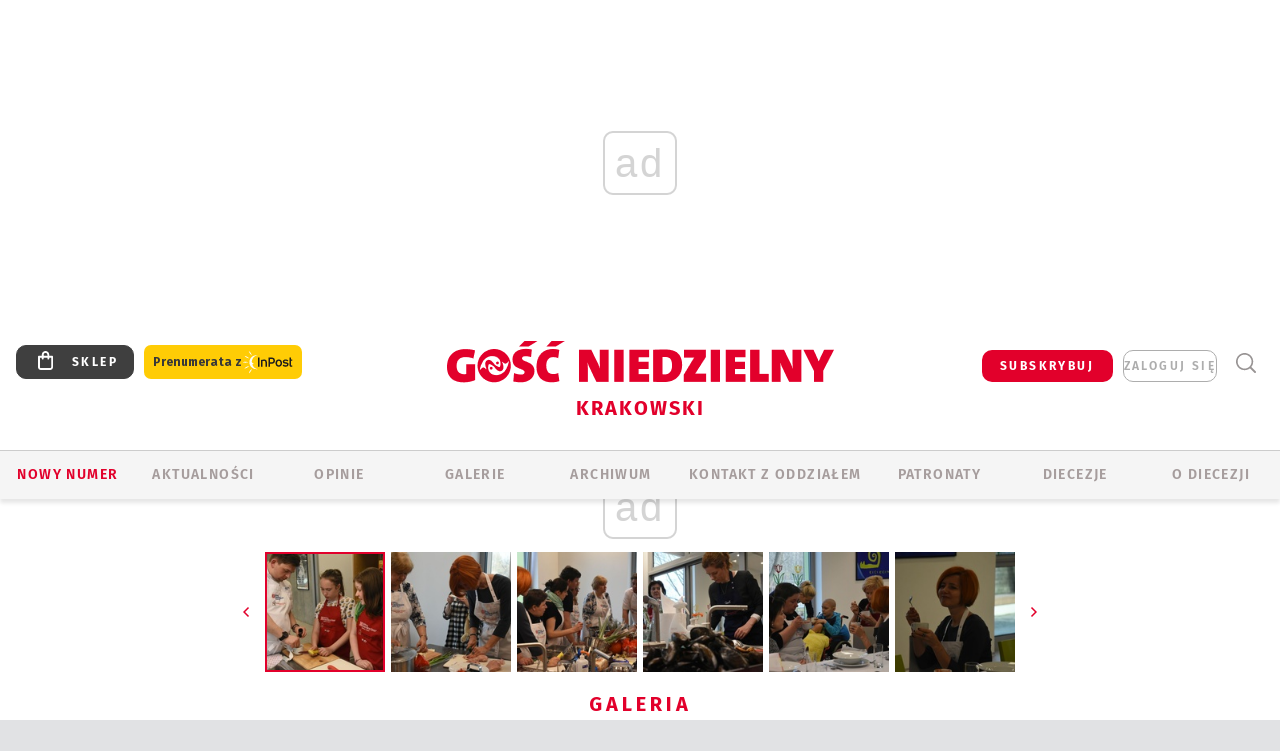

--- FILE ---
content_type: text/html; charset=utf-8
request_url: https://krakow.gosc.pl/gal/spis/3070329.Warsztaty-kulinarne-w-Domu-Ronalda-McDonalda
body_size: 29025
content:
<!DOCTYPE html PUBLIC "-//W3C//DTD XHTML 1.0 Transitional//EN" "http://www.w3.org/TR/xhtml1/DTD/xhtml1-transitional.dtd">
<html xmlns="http://www.w3.org/1999/xhtml">
<head>

	<meta http-equiv="Content-Type" content="text/html; charset=utf-8" />
	<meta http-equiv="Content-Language" content="pl" />
	<meta http-equiv="X-UA-Compatible" content="IE=edge" />
	<title>Warsztaty kulinarne w Domu Ronalda McDonalda</title>
			<meta name="author" content="Instytut Gość Media">
		<meta name="generator" content="www.igomedia.pl">
		<meta property="og:site_name" content="Instytut Gość Media">
		<meta name="viewport" content="width=device-width, initial-scale=1.0" />

	<meta http-equiv="refresh" content="3600">
			<meta moj="test">
		<link rel="stylesheet" type="text/css" href="/static/themes/gosc-2022/service.min.css?_=AnE4COV04vaK84a7WLpcg"/>
		<link href="https://fonts.googleapis.com/css2?family=Fira+Sans:wght@400;600;700;800&amp;family=Open+Sans:wght@400;500;600;700;800&amp;display=swap" rel="stylesheet" />		<style type="text/css">@font-face {  font-family: 'Fira-regular';font-display: swap;src:url('/static/themes/gosc-2022/fonts/FiraSans-Regular.ttf') format('truetype'),url('/static/themes/gosc-2022/fonts/gosc-2022/FiraSans-Regular.woff') format('woff');font-weight: normal;font-style: normal;}@font-face {  font-family: 'Fira-medium';font-display: swap;src:url('/static/themes/gosc-2022/fonts/FiraSans-Medium.ttf') format('truetype'),url('/static/themes/gosc-2022/fonts/gosc-2022/FiraSans-Medium.woff') format('woff');font-weight: 500;font-style: normal;}@font-face {  font-family: 'Fira-semibold';font-display: swap;src:url('/static/themes/gosc-2022/fonts/FiraSans-SemiBold.ttf') format('truetype'),url('/static/themes/gosc-2022/fonts/gosc-2022/FiraSans-SemiBold.woff') format('woff');font-weight: 600;font-style: normal;}@font-face {  font-family: 'Fira-bold';font-display: swap;src:url('/static/themes/gosc-2022/fonts/FiraSans-Bold.ttf') format('truetype'),url('/static/themes/gosc-2022/fonts/gosc-2022/FiraSans-Bold.woff') format('woff');font-weight: 700;font-style: normal;}@font-face {  font-family: 'Fira-extrabold';font-display: swap;src:url('/static/themes/gosc-2022/fonts/FiraSans-ExtraBold.ttf') format('truetype'),url('/static/themes/gosc-2022/fonts/gosc-2022/FiraSans-ExtraBold.woff') format('woff');font-weight: 800;font-style: normal;} @font-face {  font-family: 'PTSerif-Regular';font-display: swap;src:url('/static/themes/gosc-2022/fonts/PTSerif-Regular.ttf') format('truetype'),url('/static/themes/gosc-2022/fonts/gosc-2022/PTSerif-Regular.woff') format('woff');font-weight: 400;font-style: normal;}@font-face {  font-family: 'PTSerif-Italic';font-display: swap;src:url('/static/themes/gosc-2022/fonts/PTSerif-Italic.ttf') format('truetype'),url('/static/themes/gosc-2022/fonts/gosc-2022/PTSerif-Italic.woff') format('woff');font-weight: 400;font-style: normal;}@font-face {  font-family: 'PTSerif-BoldItalic';font-display: swap;src:url('/static/themes/gosc-2022/fonts/PTSerif-BoldItalic.ttf') format('truetype'),url('/static/themes/gosc-2022/fonts/gosc-2022/PTSerif-BoldItalic.woff') format('woff');font-weight: 700;font-style: normal;}@font-face {  font-family: 'PTSerif-Bold';font-display: swap;src:url('/static/themes/gosc-2022/fonts/PTSerif-Bold.ttf') format('truetype'),url('/static/themes/gosc-2022/fonts/gosc-2022/PTSerif-Bold.woff') format('woff');font-weight: 700;font-style: normal;} </style>		<style type="text/css">@font-face {  font-family: 'icomoon';  src:  url('/static/themes/gosc-2022/fonts/icomoon.eot?5um8d2');  src:  url('/static/themes/gosc-2022/fonts/icomoon.eot?5um8d2#iefix') format('embedded-opentype'),    url('/static/themes/gosc-2022/fonts/icomoon.ttf?5um8d2') format('truetype'),    url('/static/themes/gosc-2022/fonts/icomoon.woff?5um8d2') format('woff'),    url('/static/themes/gosc-2022/fonts/icomoon.svg?5um8d2#icomoon') format('svg');  font-weight: normal;  font-style: normal;}  </style>

		

		

	<script type='text/javascript'>
			window.CookieMsgVersion = 3;
		window.PrivacyPolicyContentURL = "https://www.wiara.pl/_int/welcome-message";
		var wre={"web":{},"api":{"DEBUG":false,"ReportProblem":null,"GetHelp":null,"LoginLayer":null,"ReportJSWarns":false,"migrateMute":true,"ServiceWorker":"/static/js/sw.min.js"},"includes":{}};
		wre.Ready=function(cb){};
		wre.EmitDone=function(cb){};
		wre.IncReqScripts=function(){wre._req_scripts++};
		wre._req_scripts=0;
		wre.IsMenuInteractionDisabled = false;

		wre.api.MOBILE=false;
		(function() {
			"use strict";
			var readyList=[],readyFired=false,inst=false,d=document;
			function ready(){if(!readyFired){readyFired=true;for(var i=0;i<readyList.length;i++){readyList[i].fn.call(window,readyList[i].ctx);}readyList=null;}};
			wre.Ready=function(callback,context){if(readyFired||!wre._req_scripts){setTimeout(function(){callback(context);},1);return;}else{readyList.push({fn:callback,ctx:context});}};
			wre.EmitDone=function(){wre._req_scripts--;if(wre._req_scripts <= 0){ready();}};
		})();
		
	</script>

		
	<script type="text/javascript">
	/* <![CDATA[ */
		wre.api.SERVICE_ROOT = "/";
		wre.api.ReportProblem = "x9b5327ec.xff17b375";
		wre.api.GetHelp = "x014234ef.x09b49125";
		wre.api.LoginLayer = "xedcfe968.x2b43a516";
		wre.api.ReportAbuse = "x9b5327ec.x3d8cf562";
		wre.api.UserInfoTooltip = "xedcfe968.x62ac0126";
		wre.api.NewMessage = "xedcfe968.xeda7861c";
		wre.api.AddFriend = "xedcfe968.xd4d39bc2";
		wre.api.ManageFollowers = "x52c6d494.x6ed3e580";
		wre.api.Sink = "https://www.wiara.pl/sink";
		wre.api.Logout = "x2983bb04.x8d97e42a";
		wre.api.CommentVote = "x52c6d494.x70f961d2";
		wre.api.CommentAbuse = "x52c6d494.xba877c6c";
		wre.api.Adverts = true;
		wre.api.AdvertsDFPAsync = true;
		wre.api.SessionKey = "wiara_sid";
		wre.api.CookiePrefix = "";
		wre.api.WidgetsFrame = 3;
		wre.api.community = {};

			wre.includes.player = ["//wf2.xcdn.pl/static/js/player-audio.min.js?_=DbqkyN6fmGisRAfVDxmjVg"];
			wre.includes.mejs = ["//wf1.xcdn.pl/static/js/jquery/mejs/build-4.2.9/mediaelement-and-player.min.js?_=rJ6hiWug6GJG9U_yXnqA"];
	/* ]]> */
	</script>
		<script>wre.IncReqScripts();</script>

				<script type="text/javascript" src="//wf2.xcdn.pl/static/js/desktop.min.js?_=RWmnpgjgMKjJ3jF0rWZOQ"></script>
		<script type="text/javascript">
			$(function(){
				wre.EmitDone();
			});
		</script>

			<script>wre.recaptcha_v3_key="6LfKq5UUAAAAAMU4Rd1_l_MKSJAizQb5Mk_8bFA_";</script>
			<script src="https://www.google.com/recaptcha/api.js?render=6LfKq5UUAAAAAMU4Rd1_l_MKSJAizQb5Mk_8bFA_" async></script>
		<script type="text/javascript">
			wre.Ready(function() {
				$(document).on("mobileinit", function () {
					$.mobile.ajaxEnabled = false;
				});
			});
		</script>
			<script type="text/javascript" src="/static/themes/gosc-2022/script.min.js?_=j1vDPSeeUqk73fDAPSvS0Q"></script>
		
<script type="text/javascript">
/* <![CDATA[ */
			(function(i,s,o,g,r,a,m){i['GoogleAnalyticsObject']=r;i[r]=i[r]||function(){
			(i[r].q=i[r].q||[]).push(arguments)},i[r].l=1*new Date();a=s.createElement(o),
			m=s.getElementsByTagName(o)[0];a.async=1;a.src=g;m.parentNode.insertBefore(a,m)
			})(window,document,'script','//www.google-analytics.com/analytics.js','ga');
											ga('create', "UA-22353525-1", {
					cookieDomain: ".gosc.pl",
					legacyCookieDomain: ".gosc.pl"
				});
				ga('send', 'pageview');

			ga('set', 'anonymizeIp', true);
	
/* ]]> */
</script>

				
<script type="text/javascript">
/* <![CDATA[ */

			(function(w,d,s,l,i){w[l]=w[l]||[];w[l].push({'gtm.start': new Date().getTime(),event:'gtm.js'});var f=d.getElementsByTagName(s)[0], j=d.createElement(s),dl=l!='dataLayer'?'&l='+l:'';j.async=true;j.src= 'https://www.googletagmanager.com/gtm.js?id='+i+dl;f.parentNode.insertBefore(j,f); })(window,document,'script','dataLayer',"GTM-M2KF7KL9");
		
/* ]]> */
</script>

		
							 

							<script async src="https://get.optad360.io/sf/9e19397e-ea56-4dde-8591-6a48bbe70d81/plugin.min.js"></script>
	<script type="text/javascript" src="/static/js/browser-update.min.js?_=15958" async="async" defer="defer"></script>

	<link href="https://krakow.gosc.pl/rss/rtr/16ace5.Gosc-w-archidiecezji-krakowskiej" type="application/atom+xml" title="Gość w archidiecezji krakowskiej" rel="alternate" />
<link href="/static/themes/gosc-2022/touch-icons/touch-icon-192x192.png" rel="icon" sizes="192x192"/>
<link href="/static/themes/gosc-2022/touch-icons/180gn.png" rel="apple-touch-icon-precomposed" sizes="180x180"/>
<link href="/static/themes/gosc-2022/touch-icons/152gn.png" rel="apple-touch-icon-precomposed" sizes="152x152"/>
<link href="/static/themes/gosc-2022/touch-icons/144gn.png" rel="apple-touch-icon-precomposed" sizes="144x144"/>
<link href="/static/themes/gosc-2022/touch-icons/120gn.png" rel="apple-touch-icon-precomposed" sizes="120x120"/>
<link href="/static/themes/gosc-2022/touch-icons/114gn.png" rel="apple-touch-icon-precomposed" sizes="114x114"/>
<link href="/static/themes/gosc-2022/touch-icons/76gn.png" rel="apple-touch-icon-precomposed" sizes="76x76"/>
<link href="/static/themes/gosc-2022/touch-icons/72gn.png" rel="apple-touch-icon-precomposed" sizes="72x72"/>
<link href="/static/themes/gosc-2022/touch-icons/apple-touch-icon-precomposed.png" rel="apple-touch-icon-precomposed"/>
<link rel="manifest" href="https://krakow.gosc.pl/manifest.webmanifest.json"/>
<meta name="msapplication-TileColor" content="#da532c"/>
<meta name="theme-color" content="#ffffff"/>
<link rel="shortcut icon" href="/static/themes/gosc-2022/favicon.ico?v=ZWEkeS2uxXpV5QwhieNaZw" type="image/x-icon" />

	<meta property="fb:app_id" content="314192143101"/>

		

							<meta name="description" content="​W Domu Ronalda McDonalda, w którym mieszkają rodzice małych pacjentów Uniwersyteckiego Szpitala Dziecięcego w Prokocimiu, odbyły się drugie warsztaty..."/>
					<link rel="next" href="/gal/pokaz/3070329.Warsztaty-kulinarne-w-Domu-Ronalda-McDonalda/2"/>
					<meta property="og:type" content="album"/>
					<meta property="og:title" content="Warsztaty kulinarne w Domu Ronalda McDonalda"/>
					<meta property="og:description" content="​W Domu Ronalda McDonalda, w którym mieszkają rodzice małych pacjentów Uniwersyteckiego Szpitala Dziecięcego w Prokocimiu, odbyły się drugie warsztaty..."/>
					<meta property="og:url" content="https://krakow.gosc.pl/gal/spis/3070329.Warsztaty-kulinarne-w-Domu-Ronalda-McDonalda"/>
					<meta property="article:section" content="Religion"/>
					<meta property="article:published_time" content="2016-04-04T21:14:48Z"/>
					<meta property="article:modified_time" content="2016-04-05T11:28:04Z"/>
					<meta property="article:tag" content="PROKOCIM"/>
					<meta property="article:tag" content="UNIWERSYTECKI SZPITAL DZIECIĘCY W KRAKOWIE-PROKOCIMIU"/>
					<meta property="article:tag" content="WARSZTATY KULINARNE"/>
					<meta property="article:tag" content="DOM RONALDA MCDONALDA"/>
					<meta property="article:author" content="Dominika Cicha /Foto Gość"/>
							<meta property="og:image" content="https://wf2.xcdn.pl/files/16/04/04/797281_60rF_DSC_2739_C1200x1200-n18xA3.png.webp?conv=JGQFAAAABLAEsABz9S3f"/>
					<meta property="og:image:src" content="https://wf2.xcdn.pl/files/16/04/04/797281_60rF_DSC_2739_C1200x1200-n18xA3.png.webp?conv=JGQFAAAABLAEsABz9S3f"/>
					<meta property="og:image:type" content="image/png"/>
					<meta property="og:image:alt" content=""/>
					<meta property="og:image:width" content="1000"/>
					<meta property="og:image:height" content="667"/>
					<meta property="og:image" content="https://krakow.gosc.pl/static/images/base/gosc.jpg"/>
					<meta property="og:site_name" content="krakow.gosc.pl"/>
<script type="application/ld+json">{"@context": "https://schema.org", "url": "https://krakow.gosc.pl", "name": "Go\u015b\u0107 Krakowski"}</script>
		<meta name="keywords" content="PROKOCIM,UNIWERSYTECKI SZPITAL DZIECIĘCY W KRAKOWIE-PROKOCIMIU,WARSZTATY KULINARNE,DOM RONALDA MCDONALDA,Gość krakowski, archidiecezja krakowska, arcybiskup Jędraszewski, arcybiskup krakowski, Wawel"/>
	<meta name="msapplication-config" content="none"/>
</head>
<body id="body"  class="app-Gallery">
			<noscript><iframe src="https://www.googletagmanager.com/ns.html?id=GTM-M2KF7KL9" height="0" width="0" style="display:none;visibility:hidden"></iframe></noscript>












		
	<div id="fb-root"></div>
	<script>
	window.fbAsyncInit=function() {FB.init({appId:"314192143101",xfbml:true,version:'v2.9'});};
	(function(d, s, id) {
		var js, fjs = d.getElementsByTagName(s)[0];
		if (d.getElementById(id)) return;
		js = d.createElement(s); js.id = id; js.async=1;
		js.src = "//connect.facebook.net/pl_PL/sdk.js";
		fjs.parentNode.insertBefore(js, fjs);
		}(document, 'script', 'facebook-jssdk'));
	</script>

				
<script type="text/javascript">
/* <![CDATA[ */

			var pp_gemius_identifier = new String("zDuV77B5ZQqUxfQhPArgF8eyP32Y_ccT1L2Qc6_JauX.f7");
			var org_gemius_identifier = new String("zDuV77B5ZQqUxfQhPArgF8eyP32Y_ccT1L2Qc6_JauX.f7");
			function gemius_pending(i) { window[i] = window[i] || function() {var x = window[i+'_pdata'] = window[i+'_pdata'] || []; x[x.length]=arguments;};};
			gemius_pending('gemius_hit'); gemius_pending('gemius_event'); gemius_pending('pp_gemius_hit'); gemius_pending('pp_gemius_event');
			(function(d,t) {try {var gt=d.createElement(t),s=d.getElementsByTagName(t)[0],l='http'+((location.protocol=='https:')?'s':''); gt.setAttribute('async','async');
			gt.setAttribute('defer','defer'); gt.src=l+'://gapl.hit.gemius.pl/xgemius.js'; s.parentNode.insertBefore(gt,s);} catch (e) {}})(document,'script');
		
/* ]]> */
</script>

			

<div id="w">


<div id="NewReleaseLayer" style="display:none">
	<a href="#" class="BtnClose" style="font-size:16px">Powrót do strony</a>
	<div class="Content"></div>
</div>

					
				





		<div class="wp-bd webpart-wrap-layout wp-el" >




	<div class="c layout-1280">
	<div class="c1280 LayoutColumn Col0">
		





		<div class="wp-bd webpart-wrap-layout_column wp-el" >






		<div class="wp-bd webpart-wrap-raw_html wp-el" >
<ins class="staticpubads89354" data-slot="1"></ins>
	
		</div>




<div class="pos-sticky">


		<div class="wp-bd webpart-wrap-layout webpart-bg-99CCFF wp-el" >




	<div class=" fr1_99CCFF layout-1" style="width: 100%; clear:both">
	<div class="c1 LayoutColumn Col0">
		





		<div class="wp-bd webpart-wrap-layout_column wp-el" >






		<div class="wp-bd webpart-wrap-HeaderMobile wp-el" style="padding-top:0px;margin-top:0;">








 
<div id="topHead" class="layout-1200 d-flex justify-content-between ">
	<ul>
		<li class="fixed-soc-icon"><a href="javascript:void(0)" class="ShowWidget" data-widget="SimpleLayer" data-widget-class="WidgetAllServices" data-url="/_int/widget-all-services">nasze media</a></li>
		<li class="fixed-soc-icon ct"><a href="javascript:void(0)" class="ShowWidget" data-widget="ContactForm" data-widget-class="ContactFormServices">Kontakt</a></li>
	</ul>

	<div class="navBox">
		<div class="nav-shop"><a href="http://sklep.gosc.pl/"><span class="icon-buy"></span></a></div>
		
		<div class="nav-dropdown nav-login-box">
			<a class="subskrypcja" href="/Subskrypcja">SUBSKRYBUJ</a>


				<a href="" class="nav-login-box__toggler DropdownToggler icon-avatar">zaloguj się</a>
			<div class="nav-dropdown__inner">
			<div class="nav-dropdown-header">PROFIL UŻYTKOWNIKA</div>
					<div class="nav-login-box__login">
						<div class="nav-login-box__header">
							Wygląda na to, że nie jesteś jeszcze zalogowany.
						</div>
	
						<div id="l">
							<div class="l1"><a href="https://moj.gosc.pl/" class="b show-layer-login" title="zaloguj się">zaloguj się</a></div>
							<div class="nav-login-text-box">
								lub
							</div>
							<div class="l2"><a href="https://moj.gosc.pl/rejestracja" class="b" title="załóż konto">zarejestruj się</a></div>
						</div>
					</div>
			</div>
		</div>
	
			<form class="search" method="get" id="search_form" action="/wyszukaj/wyrazy">
				<button class="search__button SearchButton icon-search-light" type="button" data-role="none">Wyszukiwarka</button>
				<div class="search__content">
						<input type="text" data-role="none" class="search__input" name="q" class="input" placeholder="Wyszukaj..." value="" />
					<input type="submit" data-role="none" class="search__submit" id="search" value="szukaj" data-width="233" />
				</div>
			</form>
	



		
	</div>

</div>


	<div class="service-header">
			<div class="layout-1200">
				
					<a href="https://gosc.pl" class="custom-logo">
						<img src="//wf2.xcdn.pl/files/24.bkt/02/22/597815_2Q6V_349941_pWqT_Group_1929gnlog.png" alt="Wiara.pl - Serwis">
					</a>
					<h2>Krakowski<span class="title-decorate"></span></h2>
			</div>

	</div>

<div class="menuWrapper">



		

</div>





<script type="text/javascript">
/* <![CDATA[ */
	$(function(){
		
	wre.web.InstallMobileHeader();
	wre.web.InstallLayoutGroups();

	});

/* ]]> */
</script>


	
		</div>






		<div class="wp-bd webpart-wrap-menu wp-el" >






<div id="h4" class=""><div id="h4_">
	

	<ul id="rm">

		

							<li class="m1">
				<a href="#" rel="nofollow" class="cur_def">Nowy numer</a>
				


			</li>

							<li class="m2">
				<a href="/Wiadomosci" class="">AKTUALNOŚCI</a>
				


			</li>

							<li class="m3">
				<a href="/Opinie" class="">OPINIE</a>
				


			</li>

							<li class="m4 s">
				<a href="/Galerie" class=" s">GALERIE</a>
				


			</li>

							<li class="m5">
				<a href="/Archiwum" class="">ARCHIWUM</a>
				


			</li>

							<li class="m6">
				<a href="/doc/1295305.Redakcja-Goscia-Krakowskiego" class="">KONTAKT Z ODDZIAŁEM</a>
				


			</li>

							<li class="m7">
				<a href="/Patronaty" class="">Patronaty</a>
				


			</li>

							<li class="m8">
				<a href="#" rel="nofollow" class="cur_def">Diecezje</a>
				

	<ul>

		

							<li class="">
				<a href="http://bielsko.gosc.pl" class="">Bielsko-Żywiecka</a>
				


			</li>

							<li class="">
				<a href="http://elblag.gosc.pl" class="">Elbląska</a>
				


			</li>

							<li class="">
				<a href="http://gdansk.gosc.pl" class="">Gdańska</a>
				


			</li>

							<li class="">
				<a href="http://gliwice.gosc.pl" class="">Gliwicka</a>
				


			</li>

							<li class="">
				<a href="http://katowice.gosc.pl" class="">Katowicka</a>
				


			</li>

							<li class="">
				<a href="http://koszalin.gosc.pl" class="">Koszalińsko-Kołobrzeska</a>
				


			</li>

							<li class="">
				<a href="http://krakow.gosc.pl" class="">Krakowska</a>
				


			</li>

							<li class="">
				<a href="http://legnica.gosc.pl" class="">Legnicka</a>
				


			</li>

							<li class="">
				<a href="http://lublin.gosc.pl" class="">Lubelska</a>
				


			</li>

							<li class="">
				<a href="http://lowicz.gosc.pl" class="">Łowicka</a>
				


			</li>

							<li class="">
				<a href="http://opole.gosc.pl" class="">Opolska</a>
				


			</li>

							<li class="">
				<a href="http://plock.gosc.pl" class="">Płocka</a>
				


			</li>

							<li class="">
				<a href="http://radom.gosc.pl" class="">Radomska</a>
				


			</li>

							<li class="">
				<a href="http://sandomierz.gosc.pl" class="">Sandomierska</a>
				


			</li>

							<li class="">
				<a href="http://swidnica.gosc.pl" class="">Świdnicka</a>
				


			</li>

							<li class="">
				<a href="http://tarnow.gosc.pl" class="">Tarnowska</a>
				


			</li>

							<li class="">
				<a href="http://olsztyn.gosc.pl" class="">Warmińska</a>
				


			</li>

							<li class="">
				<a href="http://warszawa.gosc.pl" class="">Warszawska</a>
				


			</li>

							<li class="">
				<a href="http://wroclaw.gosc.pl" class="">Wrocławska</a>
				


			</li>

							<li class="z">
				<a href="http://zgg.gosc.pl" class="">Zielonogórsko-Gorzowska</a>
				


			</li>

	</ul>

			</li>

							<li class="m9">
				<a href="#" rel="nofollow" class="cur_def">O Diecezji</a>
				

	<ul>

		

							<li class="">
				<a href="/doc/1295970.Kuria-Diecezjalna" class="">KURIA</a>
				


			</li>

							<li class="">
				<a href="/Biskupi" class="">BISKUPI</a>
				


			</li>

							<li class="">
				<a href="/doc/1295969.Historia-archidiecezji" class="">HISTORIA DIECEZJI</a>
				


			</li>

							<li class="z">
				<a href="http://parafie.gosc.pl/krakowska" class="">PARAFIE</a>
				


			</li>

	</ul>

			</li>

	</ul>

</div></div>

<script type="text/javascript">
/* <![CDATA[ */
$(function(){
	$('#rm li').mouseenter(function() {
		$(this).addClass('sfhover');
	}).mouseleave(function() {
		$(this).removeClass('sfhover');
	});
});
/* ]]> */
</script>

	
		</div>




		

		<div class="wp-el  wiara2015_left wp-has-title" >
				<div class="wp-bd webpart-wrap-Objects" >
				<a class="LayoutAnchor Anchor" name="Najnowsze-Wydania"></a>

			<div class="cf cN_wiara2015_left ">
					<h4 class=""><span>Najnowsze Wydania</span></h4>
			</div>





<ul class="im-220x270 img-on-hover ">
		
		<li class="prio0">
			<a class="" href="https://www.gosc.pl/wyszukaj/wydanie/przeglad/91ea1c.GN-3-2026" title="GN 3/2026">
				
	<div class="imgBox">
				<img class="" src="//wf2.xcdn.pl/files/26.bkt/01/14/07/371135_wTdj_gn03r2026okladka_71.jpg.webp" alt="GN 3/2026" />
			
	<div class="iconType">
	</div>
	</div>

				<span class="sb h hnTitle">
				
					<strong class="sb">GN 3/2026</strong>
					<span class="sb">Dokument:(9562653,Walec się toczy, ale kolęda jak szła, tak idzie)</span>
				</span>
			</a>
		</li>
		
		<li class="prio0">
			<a class="" href="https://www.gosc.pl/wyszukaj/wydanie/przeglad/91d0ee.GN-2-2026" title="GN 2/2026">
				
	<div class="imgBox">
				<img class="" src="//wf2.xcdn.pl/files/26.bkt/01/07/12/785701_tpSk_02GN2026_71.jpg.webp" alt="GN 2/2026" />
			
	<div class="iconType">
	</div>
	</div>

				<span class="sb h hnTitle">
				
					<strong class="sb">GN 2/2026</strong>
					<span class="sb">Dokument:(9556207,Ze strachu  nawet o&nbsp;tym nie myślimy)</span>
				</span>
			</a>
		</li>
		
		<li class="prio0">
			<a class="" href="https://www.gosc.pl/wyszukaj/wydanie/przeglad/91a15e.GN-1-2026" title="GN 1/2026">
				
	<div class="imgBox">
				<img class="" src="//wf2.xcdn.pl/files/25.bkt/12/31/06/159421_3bOA_gn01r2026okladka_71.jpg.webp" alt="GN 1/2026" />
			
	<div class="iconType">
	</div>
	</div>

				<span class="sb h hnTitle">
				
					<strong class="sb">GN 1/2026</strong>
					<span class="sb">Dokument:(9544031,Człowiek  – gatunek na wymarciu)</span>
				</span>
			</a>
		</li>
		
		<li class="prio0">
			<a class="" href="https://www.gosc.pl/wyszukaj/wydanie/przeglad/91735a.GN-51-2025" title="GN 51/2025">
				
	<div class="imgBox">
				<img class="" src="//wf2.xcdn.pl/files/25.bkt/12/17/07/951597_JcUZ_gn5152r2925okladka_71.jpg.webp" alt="GN 51/2025" />
			
	<div class="iconType">
	</div>
	</div>

				<span class="sb h hnTitle">
				
					<strong class="sb">GN 51/2025</strong>
					<span class="sb">Dokument:(9532251,Pokój ludziom na ziemi i&nbsp;na Ukrainie)</span>
				</span>
			</a>
		</li>
		
		<li class="prio0">
			<a class="" href="https://www.malygosc.pl/wyszukaj/wydanie/przeglad/91708a.Maly-Gosc-01-2026" title="Mały Gość 01/2026">
				
	<div class="imgBox">
				<img class="" src="//wf1.xcdn.pl/files/25.bkt/12/17/12/969371_XIOw_01_styczen_2026_71.jpg.webp" alt="Mały Gość 01/2026" />
			
	<div class="iconType">
	</div>
	</div>

				<span class="sb h hnTitle">
				
					<strong class="sb">Mały Gość 01/2026</strong>
					<span class="sb">Dokument:(9531532,Niespodzianka niespodzianek  zmieniła bieg historii.  Zmieniła świat.)</span>
				</span>
			</a>
		</li>
</ul>

	
		</div>
		</div>

	
		</div>

	</div>

</div>

	
		</div>
</div>

	
		</div>

	</div>

</div>

	
		</div>
				
				





		<div class="wp-bd webpart-wrap-layout wp-el" >




	<div class="c layout-1280">
	<div class="c1280 LayoutColumn Col0">
		





		<div class="wp-bd webpart-wrap-layout_column wp-el" >






		<div class="wp-bd webpart-wrap-Navigation wp-el" >



<div class="breadcrumbs-w"><div class="breadcrumbs"><div class="breadcrumbs_">

	<div class="path" itemscope itemtype="http://schema.org/BreadcrumbList">
		<span itemprop="itemListElement" itemscope itemtype="http://schema.org/ListItem"><a href="https://krakow.gosc.pl" itemid="https://krakow.gosc.pl" itemscope itemtype="http://schema.org/Thing" itemprop="item"><span itemprop="name">krakow.gosc.pl</span></a><meta itemprop="position" content="1" /></span>

				<span class="path-divider">→</span> <span itemprop="itemListElement" itemscope itemtype="http://schema.org/ListItem"><a href="/Galerie" itemid="/Galerie" itemscope itemtype="http://schema.org/Thing" itemprop="item"><span itemprop="name">Multimedia</span></a><meta itemprop="position" content="2" /></span>
			<span class="path-divider">→</span> <span itemprop="itemListElement" itemscope itemtype="http://schema.org/ListItem"><a href="/gal/spis/3070329.Warsztaty-kulinarne-w-Domu-Ronalda-McDonalda" itemscope itemtype="http://schema.org/Thing" itemprop="item" itemid="/gal/spis/3070329.Warsztaty-kulinarne-w-Domu-Ronalda-McDonalda"><span itemprop="name">Warsztaty kulinarne w Domu Ronalda McDonalda</span></a><meta itemprop="position" content="3" /></span>

	</div>


</div></div></div>

	
		</div>












	

		<div class=" ">

		
				





		<div class=" ">

		
<div class="doc-images">
	<div class="cf txt att-gallery">

		<h1>Warsztaty kulinarne w Domu Ronalda McDonalda 
	<div class="iconType">
			<span class="icon-photo">57</span>
	</div>
</h1>

			<div class="gal-preview">
				<div id="GalleryContainer">
					
	
	<div class="cf">
		<div class="gal-rank">
			
		</div>
		<div class="gal-p-nrs l">
			<span class="gal-p-current_page">1</span> <span class="gal-p-divider">/</span> <span class="gal-p-objects_count">57</span>
		</div>
	</div>
	
	<div class="gal-page-nav">
			<div class="gal-page-next r">
					<a class="InPlaceLink" data-container="#GalleryContainer" data-content="/_int/gal/pokaz/3070329.Warsztaty-kulinarne-w-Domu-Ronalda-McDonalda/2" href="/gal/pokaz/3070329.Warsztaty-kulinarne-w-Domu-Ronalda-McDonalda/2#gt" title="następne">
						<span class="icon-arrow-right"></span>
					</a>
			</div>
			<div class="gal-page-prev r">
			</div>
	</div>
	
				<div class="doc-gallery">
		<div class="doc-gallery__img">
			<a href="//wf1.xcdn.pl/files/16/04/04/797281_60rF_DSC_2739_83.jpg.webp" data-lightbox="image"><img src="//wf1.xcdn.pl/files/16/04/04/797281_60rF_DSC_2739_98.jpg.webp" alt="Warsztaty kulinarne w Domu Ronalda McDonalda" style="min-width: 750px; min-height: 500px"/></a>
			<a href="#" onclick="$(this).prev().trigger('click'); return false;" class="img_enlarge" title="Powiększ">&nbsp;</a>
		</div>
			</div>



				</div>
			</div>
			
<script type="text/javascript">
/* <![CDATA[ */
	$(function(){
		
				wre.web.InstallInPlaceContainer({
					el: $("#GalleryContainer"),
					href: "/gal/pokaz/3070329.Warsztaty-kulinarne-w-Domu-Ronalda-McDonalda#gt",
					url: "/_int/gal/pokaz/3070329.Warsztaty-kulinarne-w-Domu-Ronalda-McDonalda"
				});
			
	});

/* ]]> */
</script>

		

		<div>
				
	<div id="GalPreviews" class="inline-slider">
		<a href="javascript:void(0)" rel="nofollow" class="MoveArrow" data-direction="ToBegining">⏮</a>
		<a href="javascript:void(0)" rel="nofollow" class="MoveArrow" data-direction="Back">⏪</a>
		<div class="content">
			<ul id="GalleryList" class="gal-type-1">
					
					<li class="t1 " data-url="/gal/pokaz/3070329.Warsztaty-kulinarne-w-Domu-Ronalda-McDonalda#gt">
							<a class="InPlaceLink" data-container="#GalleryContainer" data-content="/_int/gal/pokaz/3070329.Warsztaty-kulinarne-w-Domu-Ronalda-McDonalda" href="/gal/pokaz/3070329.Warsztaty-kulinarne-w-Domu-Ronalda-McDonalda#gt">
										<span class="img "><img src="//wf2.xcdn.pl/files/16/04/04/797281_60rF_DSC_2739_70.jpg.webp" alt="Warsztaty kulinarne w Domu Ronalda McDonalda"/></span>

							</a>
						</a>
					</li>
					
					<li class="t1 " data-url="/gal/pokaz/3070329.Warsztaty-kulinarne-w-Domu-Ronalda-McDonalda/2#gt">
							<a class="InPlaceLink" data-container="#GalleryContainer" data-content="/_int/gal/pokaz/3070329.Warsztaty-kulinarne-w-Domu-Ronalda-McDonalda/2" href="/gal/pokaz/3070329.Warsztaty-kulinarne-w-Domu-Ronalda-McDonalda/2#gt">
										<span class="img "><img src="//wf2.xcdn.pl/files/16/04/04/797279_2iSW_DSC_2738_70.jpg.webp" alt="Warsztaty kulinarne w Domu Ronalda McDonalda"/></span>

							</a>
						</a>
					</li>
					
					<li class="t1 " data-url="/gal/pokaz/3070329.Warsztaty-kulinarne-w-Domu-Ronalda-McDonalda/3#gt">
							<a class="InPlaceLink" data-container="#GalleryContainer" data-content="/_int/gal/pokaz/3070329.Warsztaty-kulinarne-w-Domu-Ronalda-McDonalda/3" href="/gal/pokaz/3070329.Warsztaty-kulinarne-w-Domu-Ronalda-McDonalda/3#gt">
										<span class="img "><img src="//wf1.xcdn.pl/files/16/04/04/797278_eJgU_DSC_2734_70.jpg.webp" alt="Warsztaty kulinarne w Domu Ronalda McDonalda"/></span>

							</a>
						</a>
					</li>
					
					<li class="t1 " data-url="/gal/pokaz/3070329.Warsztaty-kulinarne-w-Domu-Ronalda-McDonalda/4#gt">
							<a class="InPlaceLink" data-container="#GalleryContainer" data-content="/_int/gal/pokaz/3070329.Warsztaty-kulinarne-w-Domu-Ronalda-McDonalda/4" href="/gal/pokaz/3070329.Warsztaty-kulinarne-w-Domu-Ronalda-McDonalda/4#gt">
										<span class="img "><img src="//wf2.xcdn.pl/files/16/04/04/797278_gFKK_DSC_2732_70.jpg.webp" alt="Warsztaty kulinarne w Domu Ronalda McDonalda"/></span>

							</a>
						</a>
					</li>
					
					<li class="t1 " data-url="/gal/pokaz/3070329.Warsztaty-kulinarne-w-Domu-Ronalda-McDonalda/5#gt">
							<a class="InPlaceLink" data-container="#GalleryContainer" data-content="/_int/gal/pokaz/3070329.Warsztaty-kulinarne-w-Domu-Ronalda-McDonalda/5" href="/gal/pokaz/3070329.Warsztaty-kulinarne-w-Domu-Ronalda-McDonalda/5#gt">
										<span class="img "><img src="//wf1.xcdn.pl/files/16/04/04/797278_T03a_DSC_2730_70.jpg.webp" alt="Warsztaty kulinarne w Domu Ronalda McDonalda"/></span>

							</a>
						</a>
					</li>
					
					<li class="t1 " data-url="/gal/pokaz/3070329.Warsztaty-kulinarne-w-Domu-Ronalda-McDonalda/6#gt">
							<a class="InPlaceLink" data-container="#GalleryContainer" data-content="/_int/gal/pokaz/3070329.Warsztaty-kulinarne-w-Domu-Ronalda-McDonalda/6" href="/gal/pokaz/3070329.Warsztaty-kulinarne-w-Domu-Ronalda-McDonalda/6#gt">
										<span class="img "><img src="//wf2.xcdn.pl/files/16/04/04/797276_YTo7_DSC_2728_70.jpg.webp" alt="Warsztaty kulinarne w Domu Ronalda McDonalda"/></span>

							</a>
						</a>
					</li>
					
					<li class="t1 " data-url="/gal/pokaz/3070329.Warsztaty-kulinarne-w-Domu-Ronalda-McDonalda/7#gt">
							<a class="InPlaceLink" data-container="#GalleryContainer" data-content="/_int/gal/pokaz/3070329.Warsztaty-kulinarne-w-Domu-Ronalda-McDonalda/7" href="/gal/pokaz/3070329.Warsztaty-kulinarne-w-Domu-Ronalda-McDonalda/7#gt">
										<span class="img "><img src="//wf1.xcdn.pl/files/16/04/04/797276_2MoY_DSC_2729_70.jpg.webp" alt="Warsztaty kulinarne w Domu Ronalda McDonalda"/></span>

							</a>
						</a>
					</li>
					
					<li class="t1 " data-url="/gal/pokaz/3070329.Warsztaty-kulinarne-w-Domu-Ronalda-McDonalda/8#gt">
							<a class="InPlaceLink" data-container="#GalleryContainer" data-content="/_int/gal/pokaz/3070329.Warsztaty-kulinarne-w-Domu-Ronalda-McDonalda/8" href="/gal/pokaz/3070329.Warsztaty-kulinarne-w-Domu-Ronalda-McDonalda/8#gt">
										<span class="img "><img src="//wf2.xcdn.pl/files/16/04/04/797276_CN8T_DSC_2727_70.jpg.webp" alt="Warsztaty kulinarne w Domu Ronalda McDonalda"/></span>

							</a>
						</a>
					</li>
					
					<li class="t1 " data-url="/gal/pokaz/3070329.Warsztaty-kulinarne-w-Domu-Ronalda-McDonalda/9#gt">
							<a class="InPlaceLink" data-container="#GalleryContainer" data-content="/_int/gal/pokaz/3070329.Warsztaty-kulinarne-w-Domu-Ronalda-McDonalda/9" href="/gal/pokaz/3070329.Warsztaty-kulinarne-w-Domu-Ronalda-McDonalda/9#gt">
										<span class="img "><img src="//wf1.xcdn.pl/files/16/04/04/797274_uVkN_DSC_2726_70.jpg.webp" alt="Warsztaty kulinarne w Domu Ronalda McDonalda"/></span>

							</a>
						</a>
					</li>
					
					<li class="t1 " data-url="/gal/pokaz/3070329.Warsztaty-kulinarne-w-Domu-Ronalda-McDonalda/10#gt">
							<a class="InPlaceLink" data-container="#GalleryContainer" data-content="/_int/gal/pokaz/3070329.Warsztaty-kulinarne-w-Domu-Ronalda-McDonalda/10" href="/gal/pokaz/3070329.Warsztaty-kulinarne-w-Domu-Ronalda-McDonalda/10#gt">
										<span class="img "><img src="//wf2.xcdn.pl/files/16/04/04/797274_t4f8_DSC_2724_70.jpg.webp" alt="Warsztaty kulinarne w Domu Ronalda McDonalda"/></span>

							</a>
						</a>
					</li>
					
					<li class="t1 " data-url="/gal/pokaz/3070329.Warsztaty-kulinarne-w-Domu-Ronalda-McDonalda/11#gt">
							<a class="InPlaceLink" data-container="#GalleryContainer" data-content="/_int/gal/pokaz/3070329.Warsztaty-kulinarne-w-Domu-Ronalda-McDonalda/11" href="/gal/pokaz/3070329.Warsztaty-kulinarne-w-Domu-Ronalda-McDonalda/11#gt">
										<span class="img "><img src="//wf2.xcdn.pl/files/16/04/04/797274_HyfT_DSC_2721_70.jpg.webp" alt="Warsztaty kulinarne w Domu Ronalda McDonalda"/></span>

							</a>
						</a>
					</li>
					
					<li class="t1 " data-url="/gal/pokaz/3070329.Warsztaty-kulinarne-w-Domu-Ronalda-McDonalda/12#gt">
							<a class="InPlaceLink" data-container="#GalleryContainer" data-content="/_int/gal/pokaz/3070329.Warsztaty-kulinarne-w-Domu-Ronalda-McDonalda/12" href="/gal/pokaz/3070329.Warsztaty-kulinarne-w-Domu-Ronalda-McDonalda/12#gt">
										<span class="img "><img src="//wf2.xcdn.pl/files/16/04/04/797272_wthr_DSC_2718_70.jpg.webp" alt="Warsztaty kulinarne w Domu Ronalda McDonalda"/></span>

							</a>
						</a>
					</li>
					
					<li class="t1 " data-url="/gal/pokaz/3070329.Warsztaty-kulinarne-w-Domu-Ronalda-McDonalda/13#gt">
							<a class="InPlaceLink" data-container="#GalleryContainer" data-content="/_int/gal/pokaz/3070329.Warsztaty-kulinarne-w-Domu-Ronalda-McDonalda/13" href="/gal/pokaz/3070329.Warsztaty-kulinarne-w-Domu-Ronalda-McDonalda/13#gt">
										<span class="img "><img src="//wf1.xcdn.pl/files/16/04/04/797272_YbLK_DSC_2716_70.jpg.webp" alt="Warsztaty kulinarne w Domu Ronalda McDonalda"/></span>

							</a>
						</a>
					</li>
					
					<li class="t1 " data-url="/gal/pokaz/3070329.Warsztaty-kulinarne-w-Domu-Ronalda-McDonalda/14#gt">
							<a class="InPlaceLink" data-container="#GalleryContainer" data-content="/_int/gal/pokaz/3070329.Warsztaty-kulinarne-w-Domu-Ronalda-McDonalda/14" href="/gal/pokaz/3070329.Warsztaty-kulinarne-w-Domu-Ronalda-McDonalda/14#gt">
										<span class="img "><img src="//wf1.xcdn.pl/files/16/04/04/797272_prdU_DSC_2711_70.jpg.webp" alt="Warsztaty kulinarne w Domu Ronalda McDonalda"/></span>

							</a>
						</a>
					</li>
					
					<li class="t1 " data-url="/gal/pokaz/3070329.Warsztaty-kulinarne-w-Domu-Ronalda-McDonalda/15#gt">
							<a class="InPlaceLink" data-container="#GalleryContainer" data-content="/_int/gal/pokaz/3070329.Warsztaty-kulinarne-w-Domu-Ronalda-McDonalda/15" href="/gal/pokaz/3070329.Warsztaty-kulinarne-w-Domu-Ronalda-McDonalda/15#gt">
										<span class="img "><img src="//wf1.xcdn.pl/files/16/04/04/797270_l8V2_DSC_2705_70.jpg.webp" alt="Warsztaty kulinarne w Domu Ronalda McDonalda"/></span>

							</a>
						</a>
					</li>
					
					<li class="t1 " data-url="/gal/pokaz/3070329.Warsztaty-kulinarne-w-Domu-Ronalda-McDonalda/16#gt">
							<a class="InPlaceLink" data-container="#GalleryContainer" data-content="/_int/gal/pokaz/3070329.Warsztaty-kulinarne-w-Domu-Ronalda-McDonalda/16" href="/gal/pokaz/3070329.Warsztaty-kulinarne-w-Domu-Ronalda-McDonalda/16#gt">
										<span class="img "><img src="//wf1.xcdn.pl/files/16/04/04/797270_maEe_DSC_2704_70.jpg.webp" alt="Warsztaty kulinarne w Domu Ronalda McDonalda"/></span>

							</a>
						</a>
					</li>
					
					<li class="t1 " data-url="/gal/pokaz/3070329.Warsztaty-kulinarne-w-Domu-Ronalda-McDonalda/17#gt">
							<a class="InPlaceLink" data-container="#GalleryContainer" data-content="/_int/gal/pokaz/3070329.Warsztaty-kulinarne-w-Domu-Ronalda-McDonalda/17" href="/gal/pokaz/3070329.Warsztaty-kulinarne-w-Domu-Ronalda-McDonalda/17#gt">
										<span class="img "><img src="//wf1.xcdn.pl/files/16/04/04/797270_jBet_DSC_2703_70.jpg.webp" alt="Warsztaty kulinarne w Domu Ronalda McDonalda"/></span>

							</a>
						</a>
					</li>
					
					<li class="t1 " data-url="/gal/pokaz/3070329.Warsztaty-kulinarne-w-Domu-Ronalda-McDonalda/18#gt">
							<a class="InPlaceLink" data-container="#GalleryContainer" data-content="/_int/gal/pokaz/3070329.Warsztaty-kulinarne-w-Domu-Ronalda-McDonalda/18" href="/gal/pokaz/3070329.Warsztaty-kulinarne-w-Domu-Ronalda-McDonalda/18#gt">
										<span class="img "><img src="//wf2.xcdn.pl/files/16/04/04/797269_tr0o_DSC_2694_70.jpg.webp" alt="Warsztaty kulinarne w Domu Ronalda McDonalda"/></span>

							</a>
						</a>
					</li>
					
					<li class="t1 " data-url="/gal/pokaz/3070329.Warsztaty-kulinarne-w-Domu-Ronalda-McDonalda/19#gt">
							<a class="InPlaceLink" data-container="#GalleryContainer" data-content="/_int/gal/pokaz/3070329.Warsztaty-kulinarne-w-Domu-Ronalda-McDonalda/19" href="/gal/pokaz/3070329.Warsztaty-kulinarne-w-Domu-Ronalda-McDonalda/19#gt">
										<span class="img "><img src="//wf2.xcdn.pl/files/16/04/04/797268_0Bqa_DSC_2700_70.jpg.webp" alt="Warsztaty kulinarne w Domu Ronalda McDonalda"/></span>

							</a>
						</a>
					</li>
					
					<li class="t1 " data-url="/gal/pokaz/3070329.Warsztaty-kulinarne-w-Domu-Ronalda-McDonalda/20#gt">
							<a class="InPlaceLink" data-container="#GalleryContainer" data-content="/_int/gal/pokaz/3070329.Warsztaty-kulinarne-w-Domu-Ronalda-McDonalda/20" href="/gal/pokaz/3070329.Warsztaty-kulinarne-w-Domu-Ronalda-McDonalda/20#gt">
										<span class="img "><img src="//wf1.xcdn.pl/files/16/04/04/797267_9tMv_DSC_2696_70.jpg.webp" alt="Warsztaty kulinarne w Domu Ronalda McDonalda"/></span>

							</a>
						</a>
					</li>
					
					<li class="t1 " data-url="/gal/pokaz/3070329.Warsztaty-kulinarne-w-Domu-Ronalda-McDonalda/21#gt">
							<a class="InPlaceLink" data-container="#GalleryContainer" data-content="/_int/gal/pokaz/3070329.Warsztaty-kulinarne-w-Domu-Ronalda-McDonalda/21" href="/gal/pokaz/3070329.Warsztaty-kulinarne-w-Domu-Ronalda-McDonalda/21#gt">
										<span class="img "><img src="//wf2.xcdn.pl/files/16/04/04/797267_YsPa_DSC_2693_70.jpg.webp" alt="Warsztaty kulinarne w Domu Ronalda McDonalda"/></span>

							</a>
						</a>
					</li>
					
					<li class="t1 " data-url="/gal/pokaz/3070329.Warsztaty-kulinarne-w-Domu-Ronalda-McDonalda/22#gt">
							<a class="InPlaceLink" data-container="#GalleryContainer" data-content="/_int/gal/pokaz/3070329.Warsztaty-kulinarne-w-Domu-Ronalda-McDonalda/22" href="/gal/pokaz/3070329.Warsztaty-kulinarne-w-Domu-Ronalda-McDonalda/22#gt">
										<span class="img "><img src="//wf1.xcdn.pl/files/16/04/04/797266_Xtsv_DSC_2691_70.jpg.webp" alt="Warsztaty kulinarne w Domu Ronalda McDonalda"/></span>

							</a>
						</a>
					</li>
					
					<li class="t1 " data-url="/gal/pokaz/3070329.Warsztaty-kulinarne-w-Domu-Ronalda-McDonalda/23#gt">
							<a class="InPlaceLink" data-container="#GalleryContainer" data-content="/_int/gal/pokaz/3070329.Warsztaty-kulinarne-w-Domu-Ronalda-McDonalda/23" href="/gal/pokaz/3070329.Warsztaty-kulinarne-w-Domu-Ronalda-McDonalda/23#gt">
										<span class="img "><img src="//wf1.xcdn.pl/files/16/04/04/797265_8mzi_DSC_2690_70.jpg.webp" alt="Warsztaty kulinarne w Domu Ronalda McDonalda"/></span>

							</a>
						</a>
					</li>
					
					<li class="t1 " data-url="/gal/pokaz/3070329.Warsztaty-kulinarne-w-Domu-Ronalda-McDonalda/24#gt">
							<a class="InPlaceLink" data-container="#GalleryContainer" data-content="/_int/gal/pokaz/3070329.Warsztaty-kulinarne-w-Domu-Ronalda-McDonalda/24" href="/gal/pokaz/3070329.Warsztaty-kulinarne-w-Domu-Ronalda-McDonalda/24#gt">
										<span class="img "><img src="//wf2.xcdn.pl/files/16/04/04/797264_ykN2_DSC_2689_70.jpg.webp" alt="Warsztaty kulinarne w Domu Ronalda McDonalda"/></span>

							</a>
						</a>
					</li>
					
					<li class="t1 " data-url="/gal/pokaz/3070329.Warsztaty-kulinarne-w-Domu-Ronalda-McDonalda/25#gt">
							<a class="InPlaceLink" data-container="#GalleryContainer" data-content="/_int/gal/pokaz/3070329.Warsztaty-kulinarne-w-Domu-Ronalda-McDonalda/25" href="/gal/pokaz/3070329.Warsztaty-kulinarne-w-Domu-Ronalda-McDonalda/25#gt">
										<span class="img "><img src="//wf2.xcdn.pl/files/16/04/04/797264_53Pd_DSC_2688_70.jpg.webp" alt="Warsztaty kulinarne w Domu Ronalda McDonalda"/></span>

							</a>
						</a>
					</li>
					
					<li class="t1 " data-url="/gal/pokaz/3070329.Warsztaty-kulinarne-w-Domu-Ronalda-McDonalda/26#gt">
							<a class="InPlaceLink" data-container="#GalleryContainer" data-content="/_int/gal/pokaz/3070329.Warsztaty-kulinarne-w-Domu-Ronalda-McDonalda/26" href="/gal/pokaz/3070329.Warsztaty-kulinarne-w-Domu-Ronalda-McDonalda/26#gt">
										<span class="img "><img src="//wf2.xcdn.pl/files/16/04/04/797263_eAVi_DSC_2684_70.jpg.webp" alt="Warsztaty kulinarne w Domu Ronalda McDonalda"/></span>

							</a>
						</a>
					</li>
					
					<li class="t1 " data-url="/gal/pokaz/3070329.Warsztaty-kulinarne-w-Domu-Ronalda-McDonalda/27#gt">
							<a class="InPlaceLink" data-container="#GalleryContainer" data-content="/_int/gal/pokaz/3070329.Warsztaty-kulinarne-w-Domu-Ronalda-McDonalda/27" href="/gal/pokaz/3070329.Warsztaty-kulinarne-w-Domu-Ronalda-McDonalda/27#gt">
										<span class="img "><img src="//wf2.xcdn.pl/files/16/04/04/797263_zvWp_DSC_2683_70.jpg.webp" alt="Warsztaty kulinarne w Domu Ronalda McDonalda"/></span>

							</a>
						</a>
					</li>
					
					<li class="t1 " data-url="/gal/pokaz/3070329.Warsztaty-kulinarne-w-Domu-Ronalda-McDonalda/28#gt">
							<a class="InPlaceLink" data-container="#GalleryContainer" data-content="/_int/gal/pokaz/3070329.Warsztaty-kulinarne-w-Domu-Ronalda-McDonalda/28" href="/gal/pokaz/3070329.Warsztaty-kulinarne-w-Domu-Ronalda-McDonalda/28#gt">
										<span class="img "><img src="//wf1.xcdn.pl/files/16/04/04/797262_r8KF_DSC_2681_70.jpg.webp" alt="Warsztaty kulinarne w Domu Ronalda McDonalda"/></span>

							</a>
						</a>
					</li>
					
					<li class="t1 " data-url="/gal/pokaz/3070329.Warsztaty-kulinarne-w-Domu-Ronalda-McDonalda/29#gt">
							<a class="InPlaceLink" data-container="#GalleryContainer" data-content="/_int/gal/pokaz/3070329.Warsztaty-kulinarne-w-Domu-Ronalda-McDonalda/29" href="/gal/pokaz/3070329.Warsztaty-kulinarne-w-Domu-Ronalda-McDonalda/29#gt">
										<span class="img "><img src="//wf1.xcdn.pl/files/16/04/04/797262_Fh8C_DSC_2679_70.jpg.webp" alt="Warsztaty kulinarne w Domu Ronalda McDonalda"/></span>

							</a>
						</a>
					</li>
					
					<li class="t1 " data-url="/gal/pokaz/3070329.Warsztaty-kulinarne-w-Domu-Ronalda-McDonalda/30#gt">
							<a class="InPlaceLink" data-container="#GalleryContainer" data-content="/_int/gal/pokaz/3070329.Warsztaty-kulinarne-w-Domu-Ronalda-McDonalda/30" href="/gal/pokaz/3070329.Warsztaty-kulinarne-w-Domu-Ronalda-McDonalda/30#gt">
										<span class="img "><img src="//wf1.xcdn.pl/files/16/04/04/797261_LV7X_DSC_2673_70.jpg.webp" alt="Warsztaty kulinarne w Domu Ronalda McDonalda"/></span>

							</a>
						</a>
					</li>
					
					<li class="t1 " data-url="/gal/pokaz/3070329.Warsztaty-kulinarne-w-Domu-Ronalda-McDonalda/31#gt">
							<a class="InPlaceLink" data-container="#GalleryContainer" data-content="/_int/gal/pokaz/3070329.Warsztaty-kulinarne-w-Domu-Ronalda-McDonalda/31" href="/gal/pokaz/3070329.Warsztaty-kulinarne-w-Domu-Ronalda-McDonalda/31#gt">
										<span class="img "><img src="//wf2.xcdn.pl/files/16/04/04/797261_petX_DSC_2672_70.jpg.webp" alt="Warsztaty kulinarne w Domu Ronalda McDonalda"/></span>

							</a>
						</a>
					</li>
					
					<li class="t1 " data-url="/gal/pokaz/3070329.Warsztaty-kulinarne-w-Domu-Ronalda-McDonalda/32#gt">
							<a class="InPlaceLink" data-container="#GalleryContainer" data-content="/_int/gal/pokaz/3070329.Warsztaty-kulinarne-w-Domu-Ronalda-McDonalda/32" href="/gal/pokaz/3070329.Warsztaty-kulinarne-w-Domu-Ronalda-McDonalda/32#gt">
										<span class="img "><img src="//wf2.xcdn.pl/files/16/04/04/797260_fMHl_DSC_2669_70.jpg.webp" alt="Warsztaty kulinarne w Domu Ronalda McDonalda"/></span>

							</a>
						</a>
					</li>
					
					<li class="t1 " data-url="/gal/pokaz/3070329.Warsztaty-kulinarne-w-Domu-Ronalda-McDonalda/33#gt">
							<a class="InPlaceLink" data-container="#GalleryContainer" data-content="/_int/gal/pokaz/3070329.Warsztaty-kulinarne-w-Domu-Ronalda-McDonalda/33" href="/gal/pokaz/3070329.Warsztaty-kulinarne-w-Domu-Ronalda-McDonalda/33#gt">
										<span class="img "><img src="//wf2.xcdn.pl/files/16/04/04/797259_3Is7_DSC_2666_70.jpg.webp" alt="Warsztaty kulinarne w Domu Ronalda McDonalda"/></span>

							</a>
						</a>
					</li>
					
					<li class="t1 " data-url="/gal/pokaz/3070329.Warsztaty-kulinarne-w-Domu-Ronalda-McDonalda/34#gt">
							<a class="InPlaceLink" data-container="#GalleryContainer" data-content="/_int/gal/pokaz/3070329.Warsztaty-kulinarne-w-Domu-Ronalda-McDonalda/34" href="/gal/pokaz/3070329.Warsztaty-kulinarne-w-Domu-Ronalda-McDonalda/34#gt">
										<span class="img "><img src="//wf1.xcdn.pl/files/16/04/04/797259_uFaN_DSC_2660_70.jpg.webp" alt="Warsztaty kulinarne w Domu Ronalda McDonalda"/></span>

							</a>
						</a>
					</li>
					
					<li class="t1 " data-url="/gal/pokaz/3070329.Warsztaty-kulinarne-w-Domu-Ronalda-McDonalda/35#gt">
							<a class="InPlaceLink" data-container="#GalleryContainer" data-content="/_int/gal/pokaz/3070329.Warsztaty-kulinarne-w-Domu-Ronalda-McDonalda/35" href="/gal/pokaz/3070329.Warsztaty-kulinarne-w-Domu-Ronalda-McDonalda/35#gt">
										<span class="img "><img src="//wf2.xcdn.pl/files/16/04/04/797259_N3hu_DSC_2659_70.jpg.webp" alt="Warsztaty kulinarne w Domu Ronalda McDonalda"/></span>

							</a>
						</a>
					</li>
					
					<li class="t1 " data-url="/gal/pokaz/3070329.Warsztaty-kulinarne-w-Domu-Ronalda-McDonalda/36#gt">
							<a class="InPlaceLink" data-container="#GalleryContainer" data-content="/_int/gal/pokaz/3070329.Warsztaty-kulinarne-w-Domu-Ronalda-McDonalda/36" href="/gal/pokaz/3070329.Warsztaty-kulinarne-w-Domu-Ronalda-McDonalda/36#gt">
										<span class="img "><img src="//wf2.xcdn.pl/files/16/04/04/797258_bCVK_DSC_2655_70.jpg.webp" alt="Warsztaty kulinarne w Domu Ronalda McDonalda"/></span>

							</a>
						</a>
					</li>
					
					<li class="t1 " data-url="/gal/pokaz/3070329.Warsztaty-kulinarne-w-Domu-Ronalda-McDonalda/37#gt">
							<a class="InPlaceLink" data-container="#GalleryContainer" data-content="/_int/gal/pokaz/3070329.Warsztaty-kulinarne-w-Domu-Ronalda-McDonalda/37" href="/gal/pokaz/3070329.Warsztaty-kulinarne-w-Domu-Ronalda-McDonalda/37#gt">
										<span class="img "><img src="//wf1.xcdn.pl/files/16/04/04/797258_ZQdf_DSC_2653_70.jpg.webp" alt="Warsztaty kulinarne w Domu Ronalda McDonalda"/></span>

							</a>
						</a>
					</li>
					
					<li class="t1 " data-url="/gal/pokaz/3070329.Warsztaty-kulinarne-w-Domu-Ronalda-McDonalda/38#gt">
							<a class="InPlaceLink" data-container="#GalleryContainer" data-content="/_int/gal/pokaz/3070329.Warsztaty-kulinarne-w-Domu-Ronalda-McDonalda/38" href="/gal/pokaz/3070329.Warsztaty-kulinarne-w-Domu-Ronalda-McDonalda/38#gt">
										<span class="img "><img src="//wf1.xcdn.pl/files/16/04/04/797258_iYVT_DSC_2651_70.jpg.webp" alt="Warsztaty kulinarne w Domu Ronalda McDonalda"/></span>

							</a>
						</a>
					</li>
					
					<li class="t1 " data-url="/gal/pokaz/3070329.Warsztaty-kulinarne-w-Domu-Ronalda-McDonalda/39#gt">
							<a class="InPlaceLink" data-container="#GalleryContainer" data-content="/_int/gal/pokaz/3070329.Warsztaty-kulinarne-w-Domu-Ronalda-McDonalda/39" href="/gal/pokaz/3070329.Warsztaty-kulinarne-w-Domu-Ronalda-McDonalda/39#gt">
										<span class="img "><img src="//wf1.xcdn.pl/files/16/04/04/797257_2BGz_DSC_2648_70.jpg.webp" alt="Warsztaty kulinarne w Domu Ronalda McDonalda"/></span>

							</a>
						</a>
					</li>
					
					<li class="t1 " data-url="/gal/pokaz/3070329.Warsztaty-kulinarne-w-Domu-Ronalda-McDonalda/40#gt">
							<a class="InPlaceLink" data-container="#GalleryContainer" data-content="/_int/gal/pokaz/3070329.Warsztaty-kulinarne-w-Domu-Ronalda-McDonalda/40" href="/gal/pokaz/3070329.Warsztaty-kulinarne-w-Domu-Ronalda-McDonalda/40#gt">
										<span class="img "><img src="//wf2.xcdn.pl/files/16/04/04/797257_zU3j_DSC_2647_70.jpg.webp" alt="Warsztaty kulinarne w Domu Ronalda McDonalda"/></span>

							</a>
						</a>
					</li>
					
					<li class="t1 " data-url="/gal/pokaz/3070329.Warsztaty-kulinarne-w-Domu-Ronalda-McDonalda/41#gt">
							<a class="InPlaceLink" data-container="#GalleryContainer" data-content="/_int/gal/pokaz/3070329.Warsztaty-kulinarne-w-Domu-Ronalda-McDonalda/41" href="/gal/pokaz/3070329.Warsztaty-kulinarne-w-Domu-Ronalda-McDonalda/41#gt">
										<span class="img "><img src="//wf1.xcdn.pl/files/16/04/04/797257_MiU5_DSC_2645_70.jpg.webp" alt="Warsztaty kulinarne w Domu Ronalda McDonalda"/></span>

							</a>
						</a>
					</li>
					
					<li class="t1 " data-url="/gal/pokaz/3070329.Warsztaty-kulinarne-w-Domu-Ronalda-McDonalda/42#gt">
							<a class="InPlaceLink" data-container="#GalleryContainer" data-content="/_int/gal/pokaz/3070329.Warsztaty-kulinarne-w-Domu-Ronalda-McDonalda/42" href="/gal/pokaz/3070329.Warsztaty-kulinarne-w-Domu-Ronalda-McDonalda/42#gt">
										<span class="img "><img src="//wf2.xcdn.pl/files/16/04/04/797256_nypI_DSC_2642_70.jpg.webp" alt="Warsztaty kulinarne w Domu Ronalda McDonalda"/></span>

							</a>
						</a>
					</li>
					
					<li class="t1 " data-url="/gal/pokaz/3070329.Warsztaty-kulinarne-w-Domu-Ronalda-McDonalda/43#gt">
							<a class="InPlaceLink" data-container="#GalleryContainer" data-content="/_int/gal/pokaz/3070329.Warsztaty-kulinarne-w-Domu-Ronalda-McDonalda/43" href="/gal/pokaz/3070329.Warsztaty-kulinarne-w-Domu-Ronalda-McDonalda/43#gt">
										<span class="img "><img src="//wf2.xcdn.pl/files/16/04/04/797256_Utwk_DSC_2644_70.jpg.webp" alt="Warsztaty kulinarne w Domu Ronalda McDonalda"/></span>

							</a>
						</a>
					</li>
					
					<li class="t1 " data-url="/gal/pokaz/3070329.Warsztaty-kulinarne-w-Domu-Ronalda-McDonalda/44#gt">
							<a class="InPlaceLink" data-container="#GalleryContainer" data-content="/_int/gal/pokaz/3070329.Warsztaty-kulinarne-w-Domu-Ronalda-McDonalda/44" href="/gal/pokaz/3070329.Warsztaty-kulinarne-w-Domu-Ronalda-McDonalda/44#gt">
										<span class="img "><img src="//wf1.xcdn.pl/files/16/04/04/797255_GCdT_DSC_2643_70.jpg.webp" alt="Warsztaty kulinarne w Domu Ronalda McDonalda"/></span>

							</a>
						</a>
					</li>
					
					<li class="t1 " data-url="/gal/pokaz/3070329.Warsztaty-kulinarne-w-Domu-Ronalda-McDonalda/45#gt">
							<a class="InPlaceLink" data-container="#GalleryContainer" data-content="/_int/gal/pokaz/3070329.Warsztaty-kulinarne-w-Domu-Ronalda-McDonalda/45" href="/gal/pokaz/3070329.Warsztaty-kulinarne-w-Domu-Ronalda-McDonalda/45#gt">
										<span class="img "><img src="//wf1.xcdn.pl/files/16/04/04/797254_oICD_DSC_2635_70.jpg.webp" alt="Warsztaty kulinarne w Domu Ronalda McDonalda"/></span>

							</a>
						</a>
					</li>
					
					<li class="t1 " data-url="/gal/pokaz/3070329.Warsztaty-kulinarne-w-Domu-Ronalda-McDonalda/46#gt">
							<a class="InPlaceLink" data-container="#GalleryContainer" data-content="/_int/gal/pokaz/3070329.Warsztaty-kulinarne-w-Domu-Ronalda-McDonalda/46" href="/gal/pokaz/3070329.Warsztaty-kulinarne-w-Domu-Ronalda-McDonalda/46#gt">
										<span class="img "><img src="//wf2.xcdn.pl/files/16/04/04/797254_Yclu_DSC_2633_70.jpg.webp" alt="Warsztaty kulinarne w Domu Ronalda McDonalda"/></span>

							</a>
						</a>
					</li>
					
					<li class="t1 " data-url="/gal/pokaz/3070329.Warsztaty-kulinarne-w-Domu-Ronalda-McDonalda/47#gt">
							<a class="InPlaceLink" data-container="#GalleryContainer" data-content="/_int/gal/pokaz/3070329.Warsztaty-kulinarne-w-Domu-Ronalda-McDonalda/47" href="/gal/pokaz/3070329.Warsztaty-kulinarne-w-Domu-Ronalda-McDonalda/47#gt">
										<span class="img "><img src="//wf1.xcdn.pl/files/16/04/04/797254_CjwX_DSC_2632_70.jpg.webp" alt="Warsztaty kulinarne w Domu Ronalda McDonalda"/></span>

							</a>
						</a>
					</li>
					
					<li class="t1 " data-url="/gal/pokaz/3070329.Warsztaty-kulinarne-w-Domu-Ronalda-McDonalda/48#gt">
							<a class="InPlaceLink" data-container="#GalleryContainer" data-content="/_int/gal/pokaz/3070329.Warsztaty-kulinarne-w-Domu-Ronalda-McDonalda/48" href="/gal/pokaz/3070329.Warsztaty-kulinarne-w-Domu-Ronalda-McDonalda/48#gt">
										<span class="img "><img src="//wf2.xcdn.pl/files/16/04/04/797254_3HMr_DSC_2630_70.jpg.webp" alt="Warsztaty kulinarne w Domu Ronalda McDonalda"/></span>

							</a>
						</a>
					</li>
					
					<li class="t1 " data-url="/gal/pokaz/3070329.Warsztaty-kulinarne-w-Domu-Ronalda-McDonalda/49#gt">
							<a class="InPlaceLink" data-container="#GalleryContainer" data-content="/_int/gal/pokaz/3070329.Warsztaty-kulinarne-w-Domu-Ronalda-McDonalda/49" href="/gal/pokaz/3070329.Warsztaty-kulinarne-w-Domu-Ronalda-McDonalda/49#gt">
										<span class="img "><img src="//wf2.xcdn.pl/files/16/04/04/797253_HmKV_DSC_2629_70.jpg.webp" alt="Warsztaty kulinarne w Domu Ronalda McDonalda"/></span>

							</a>
						</a>
					</li>
					
					<li class="t1 " data-url="/gal/pokaz/3070329.Warsztaty-kulinarne-w-Domu-Ronalda-McDonalda/50#gt">
							<a class="InPlaceLink" data-container="#GalleryContainer" data-content="/_int/gal/pokaz/3070329.Warsztaty-kulinarne-w-Domu-Ronalda-McDonalda/50" href="/gal/pokaz/3070329.Warsztaty-kulinarne-w-Domu-Ronalda-McDonalda/50#gt">
										<span class="img "><img src="//wf2.xcdn.pl/files/16/04/04/797253_qfV3_DSC_2627_70.jpg.webp" alt="Warsztaty kulinarne w Domu Ronalda McDonalda"/></span>

							</a>
						</a>
					</li>
					
					<li class="t1 " data-url="/gal/pokaz/3070329.Warsztaty-kulinarne-w-Domu-Ronalda-McDonalda/51#gt">
							<a class="InPlaceLink" data-container="#GalleryContainer" data-content="/_int/gal/pokaz/3070329.Warsztaty-kulinarne-w-Domu-Ronalda-McDonalda/51" href="/gal/pokaz/3070329.Warsztaty-kulinarne-w-Domu-Ronalda-McDonalda/51#gt">
										<span class="img "><img src="//wf2.xcdn.pl/files/16/04/04/797253_OiJW_DSC_2626_70.jpg.webp" alt="Warsztaty kulinarne w Domu Ronalda McDonalda"/></span>

							</a>
						</a>
					</li>
					
					<li class="t1 " data-url="/gal/pokaz/3070329.Warsztaty-kulinarne-w-Domu-Ronalda-McDonalda/52#gt">
							<a class="InPlaceLink" data-container="#GalleryContainer" data-content="/_int/gal/pokaz/3070329.Warsztaty-kulinarne-w-Domu-Ronalda-McDonalda/52" href="/gal/pokaz/3070329.Warsztaty-kulinarne-w-Domu-Ronalda-McDonalda/52#gt">
										<span class="img "><img src="//wf2.xcdn.pl/files/16/04/04/797252_v3U0_DSC_2625_70.jpg.webp" alt="Warsztaty kulinarne w Domu Ronalda McDonalda"/></span>

							</a>
						</a>
					</li>
					
					<li class="t1 " data-url="/gal/pokaz/3070329.Warsztaty-kulinarne-w-Domu-Ronalda-McDonalda/53#gt">
							<a class="InPlaceLink" data-container="#GalleryContainer" data-content="/_int/gal/pokaz/3070329.Warsztaty-kulinarne-w-Domu-Ronalda-McDonalda/53" href="/gal/pokaz/3070329.Warsztaty-kulinarne-w-Domu-Ronalda-McDonalda/53#gt">
										<span class="img "><img src="//wf1.xcdn.pl/files/16/04/04/797252_JJdC_DSC_2621_70.jpg.webp" alt="Warsztaty kulinarne w Domu Ronalda McDonalda"/></span>

							</a>
						</a>
					</li>
					
					<li class="t1 " data-url="/gal/pokaz/3070329.Warsztaty-kulinarne-w-Domu-Ronalda-McDonalda/54#gt">
							<a class="InPlaceLink" data-container="#GalleryContainer" data-content="/_int/gal/pokaz/3070329.Warsztaty-kulinarne-w-Domu-Ronalda-McDonalda/54" href="/gal/pokaz/3070329.Warsztaty-kulinarne-w-Domu-Ronalda-McDonalda/54#gt">
										<span class="img "><img src="//wf2.xcdn.pl/files/16/04/04/797252_m1Uq_DSC_2620_70.jpg.webp" alt="Warsztaty kulinarne w Domu Ronalda McDonalda"/></span>

							</a>
						</a>
					</li>
					
					<li class="t1 " data-url="/gal/pokaz/3070329.Warsztaty-kulinarne-w-Domu-Ronalda-McDonalda/55#gt">
							<a class="InPlaceLink" data-container="#GalleryContainer" data-content="/_int/gal/pokaz/3070329.Warsztaty-kulinarne-w-Domu-Ronalda-McDonalda/55" href="/gal/pokaz/3070329.Warsztaty-kulinarne-w-Domu-Ronalda-McDonalda/55#gt">
										<span class="img "><img src="//wf1.xcdn.pl/files/16/04/04/797251_z9Q6_DSC_2617_70.jpg.webp" alt="Warsztaty kulinarne w Domu Ronalda McDonalda"/></span>

							</a>
						</a>
					</li>
					
					<li class="t1 " data-url="/gal/pokaz/3070329.Warsztaty-kulinarne-w-Domu-Ronalda-McDonalda/56#gt">
							<a class="InPlaceLink" data-container="#GalleryContainer" data-content="/_int/gal/pokaz/3070329.Warsztaty-kulinarne-w-Domu-Ronalda-McDonalda/56" href="/gal/pokaz/3070329.Warsztaty-kulinarne-w-Domu-Ronalda-McDonalda/56#gt">
										<span class="img "><img src="//wf2.xcdn.pl/files/16/04/04/797251_yBy6_DSC_2619_70.jpg.webp" alt="Warsztaty kulinarne w Domu Ronalda McDonalda"/></span>

							</a>
						</a>
					</li>
					
					<li class="t1 " data-url="/gal/pokaz/3070329.Warsztaty-kulinarne-w-Domu-Ronalda-McDonalda/57#gt">
							<a class="InPlaceLink" data-container="#GalleryContainer" data-content="/_int/gal/pokaz/3070329.Warsztaty-kulinarne-w-Domu-Ronalda-McDonalda/57" href="/gal/pokaz/3070329.Warsztaty-kulinarne-w-Domu-Ronalda-McDonalda/57#gt">
										<span class="img "><img src="//wf2.xcdn.pl/files/16/04/04/797251_XvKm_DSC_2618_70.jpg.webp" alt="Warsztaty kulinarne w Domu Ronalda McDonalda"/></span>

							</a>
						</a>
					</li>
			</ul>
		</div>
		<a href="javascript:void(0)" class="MoveArrow" data-direction="Forward">⏩</a>
		<a href="javascript:void(0)" class="MoveArrow" data-direction="ToEnd">⏭</a>
	</div>

	
<script type="text/javascript">
/* <![CDATA[ */
	$(function(){
		
		wre.web.InstallInlineSliders({el: $("#GalPreviews")});
		wre.web.SelectionMarker({
			el: $("#GalleryContainer"),
			ul: $("#GalleryList"),
			css: "s"
		});
	
	});

/* ]]> */
</script>
		</div>

		<div class="txt__wrapper flClear">
			<div class="txt__sidebar" id="sidebar">

				<div class="gal-metadata">
					<div class="txt__author">
											<p class="l doc-author">
					<b>Dominika Cicha /Foto Gość</b>
			</p>
							<span class="doc-source-sep">|</span>

				<p class="l l-2 doc-source">
							<span class="s">  Foto Gość</span>
					</b>

				</p>
		
		<div class="txt__doc-date"><span>dodane</span> 4 kwietnia 2016</div>
			<div class="txt__doc-date"><span>aktualizacja</span> 5 kwietnia 2016</div>

					</div>
				</div>

				<div>
					
				</div>

			</div>
			<div class="txt__content content__gallery">
					<p>W Domu Ronalda McDonalda, w którym mieszkają rodzice małych pacjentów Uniwersyteckiego Szpitala Dziecięcego w Prokocimiu, odbyły się drugie warsztaty kulinarne. Tym razem tematem były przysmaki hiszpańskie.<br>Zdjęcia: Dominika Cicha /Foto Gość<br></p>
				

				
	<div class="social-wrapper">
		<div class="txt__social">
			
	<span class="wykop">
				<a href="http://www.facebook.com/share.php?u=https%3A%2F%2Fkrakow.gosc.pl%2Fgal%2Fspis%2F3070329.Warsztaty-kulinarne-w-Domu-Ronalda-McDonalda" class="SocialPlugin fbIcon" data-plugin="FBShare" data-url="https://krakow.gosc.pl/gal/spis/3070329.Warsztaty-kulinarne-w-Domu-Ronalda-McDonalda" target="_blank">FB</a>
				<a href="http://twitter.com/share?url=https%3A%2F%2Fkrakow.gosc.pl%2Fgal%2Fspis%2F3070329.Warsztaty-kulinarne-w-Domu-Ronalda-McDonalda&amp;text=Warsztaty+kulinarne+w+Domu+Ronalda+McDonalda" class="SocialPlugin twitterIcon" data-plugin="TwShare" data-url="https://krakow.gosc.pl/gal/spis/3070329.Warsztaty-kulinarne-w-Domu-Ronalda-McDonalda" data-empty-value="tweetnij" target="_blank">Twitter</a>
			<script>!function(d,s,id){var js,fjs=d.getElementsByTagName(s)[0];if(!d.getElementById(id)){js=d.createElement(s);js.id=id;js.src="//platform.twitter.com/widgets.js";fjs.parentNode.insertBefore(js,fjs);}}(document,"script","twitter-wjs");</script>
	</span>

		</div>
		<div class="txt__social-icons">
			<a href="#" rel="nofollow" title="wyślij" class="send ShowWidget" data-widget="SendLink" data-object="3070329" data-key="ZTAxMzRkYjJhNWFh">wyślij</a>
		</div>
	</div>


				
	<div class="fb-like" data-href="https://krakow.gosc.pl/gal/spis/3070329.Warsztaty-kulinarne-w-Domu-Ronalda-McDonalda" data-layout="button_count" data-action="like" data-show-faces="false" data-share="true" data-width="210"></div>

				
			</div>
		</div>
	
	</div>

	<div class="txt">
		
	<div class="tags">
					<span>TAGI:</span>
			<ul class="tags">
					<li><a href="/wyszukaj/tag/1ed4b.DOM-RONALDA-MCDONALDA" rel="nofollow">DOM RONALDA MCDONALDA</a></li>
					<li><a href="/wyszukaj/tag/16c27.PROKOCIM" rel="nofollow">PROKOCIM</a></li>
					<li><a href="/wyszukaj/tag/16e74.UNIWERSYTECKI-SZPITAL-DZIECIECY-W-KRAKOWIEPROKOCIMIU" rel="nofollow">UNIWERSYTECKI SZPITAL DZIECIĘCY W KRAKOWIE-PROKOCIMIU</a></li>
					<li><a href="/wyszukaj/tag/1cdb4.WARSZTATY-KULINARNE" rel="nofollow">WARSZTATY KULINARNE</a></li>
			</ul>
	</div>

	</div>

		<a href="/Galerie">Więcej w <b>Multimedia</b> »</a>


</div>












		</div>


	
	<a id="gallery-connected-articles"></a>

	

		<div class="gal-related-articles ">

		
		<div class="fr1_cl-listing-top">
				<div class="dl_sub cf attachmentWrapper">
					


<div class="im-w-400 im-400x250 att-gallery">
		<div class="prev_doc_n1 prev_doc_img113">
				<a href="/doc/3070420.Gazpacho-z-wisniami-paella-z-mulami"><img align="top" src="//wf2.xcdn.pl/files/16/04/04/797351_DY9T_DSC_2688_113.jpg.webp" alt="Gazpacho z wiśniami, paella z mulami" /></a>
		</div>

	<div class="infoBox">
		

	
	<p class="add_info src_author cf">
				<b class="s">GOSC.PL</b>
			<b class="time"><span>DODANE</span> 04.04.2016</b>
				<b class="time"><span>AKTUALIZACJA</span> 05.04.2016</b>
	</p>

			<h1 class="src_auth_h"><a href="/doc/3070420.Gazpacho-z-wisniami-paella-z-mulami">Gazpacho z&nbsp;wiśniami, paella z&nbsp;mulami</a></h1>

		<div class="txt">
					<a href="/doc/3070420.Gazpacho-z-wisniami-paella-z-mulami">W krakowskim Domu Ronalda McDonalda odbyły się kolejne warsztaty kulinarne. Tym razem wolontariusze i&nbsp;mieszkający w&nbsp;domu rodzice chorych dzieci gotowali przysmaki hiszpańskie.&nbsp;</a>
				<a class="more b icon-arrow-long-right" href="/doc/3070420.Gazpacho-z-wisniami-paella-z-mulami"></a>
		</div>
	</div>
</div>

				</div>
		</div>
	

		</div>


		</div>







	
		</div>

	</div>

</div>

	
		</div>
				
				





		<div class="wp-bd webpart-wrap-layout wp-el" >




	<div class="c layout-1280">
	<div class="c1280 LayoutColumn Col0">
		





		<div class="wp-bd webpart-wrap-layout_column wp-el" >




		

		<div class="wp-bd webpart-wrap-Objects webpart-bg-CCFFCC wp-el wp-has-title" style="padding-top:20px;margin-top:0;">
				<a class="LayoutAnchor Anchor" name="Polecane-w-subskrypcji"></a>

			<div class="cf cN_gosc2016_big ">
					<h4 class=""><span>Polecane w subskrypcji</span></h4>
			</div>





<ul class="im-400x250 ">
		
		<li class="prio0">
			<a class="" href="https://www.gosc.pl/doc/9562698.Abp-Kupny-dla-Goscia-Licze-na-rozsadek-rzadzacych" title="Abp Kupny dla „Gościa”: Liczę na rozsądek rządzących ">
				
	<div class="imgBox">
				<img class="" src="//wf2.xcdn.pl/files/26.bkt/01/13/308386_x7W0_10_113.jpg.webp" alt="Abp Kupny dla „Gościa”: Liczę na rozsądek rządzących " />
			
	<div class="iconType">
	</div>
	</div>

				<span class="sb h hnTitle">
						<ul class="labels">
			
			<li class="label-news">Rozmowa</li>
			
			<li class="label-author">Andrzej Grajewski</li>
		</ul>

					<strong class="sb">Abp Kupny dla „Gościa”: Liczę na rozsądek rządzących </strong>
				</span>
			</a>
		</li>
		
		<li class="prio0">
			<a class="" href="https://www.gosc.pl/doc/9562706.Czy-obraza-uczuc-religijnych-to-nowa-polska-awangarda-czyli" title="Czy obraza uczuć religijnych to nowa polska awangarda, czyli czego w Bolesławcu nie dopatrzył się prokurator">
				
	<div class="imgBox">
				<img class="" src="//wf1.xcdn.pl/files/26.bkt/01/13/308386_PlDg_Szopka_202_113.jpg.webp" alt="Czy obraza uczuć religijnych to nowa polska awangarda, czyli czego w Bolesławcu nie dopatrzył się prokurator" />
			
	<div class="iconType">
	</div>
	</div>

				<span class="sb h hnTitle">
						<ul class="labels">
			
			<li class="label-news">Kościół</li>
			
			<li class="label-author">Maciej Rajfur</li>
		</ul>

					<strong class="sb">Czy obraza uczuć religijnych to nowa polska awangarda, czyli czego w&nbsp;Bolesławcu nie dopatrzył się prokurator</strong>
				</span>
			</a>
		</li>
		
		<li class="prio0">
			<a class="" href="https://www.gosc.pl/doc/9562655.Pustelnicy-sw-Pawel-i-sw-Antoni-na-obrazie-Baltasara-de" title="„Pustelnicy św. Paweł i św. Antoni” na obrazie Baltasara de EchaveIbíi">
				
	<div class="imgBox">
				<img class="" src="//wf1.xcdn.pl/files/26.bkt/01/13/308381_hzN8_Baltasar_113.jpg.webp" alt="„Pustelnicy św. Paweł i św. Antoni” na obrazie Baltasara de EchaveIbíi" />
			
	<div class="iconType">
	</div>
	</div>

				<span class="sb h hnTitle">
						<ul class="labels">
			
			<li class="label-news">W ramach</li>
			
			<li class="label-author">Leszek Śliwa</li>
		</ul>

					<strong class="sb">„Pustelnicy św. Paweł i&nbsp;św. Antoni” na obrazie Baltasara de EchaveIbíi</strong>
				</span>
			</a>
		</li>
		
		<li class="prio0">
			<a class="" href="https://www.gosc.pl/doc/9562735.Somaliland-wychodzi-z-izolacji-Izraelski-ruch-o-globalnych" title="Somaliland wychodzi z izolacji. Izraelski ruch o globalnych konsekwencjach">
				
	<div class="imgBox">
				<img class="" src="//wf1.xcdn.pl/files/26.bkt/01/13/308389_hW1P_EN_01670076_1177_113.jpg.webp" alt="Somaliland wychodzi z izolacji. Izraelski ruch o globalnych konsekwencjach" />
			
	<div class="iconType">
	</div>
	</div>

				<span class="sb h hnTitle">
						<ul class="labels">
			
			<li class="label-news">Świat</li>
			
			<li class="label-author">Maciej Legutko</li>
		</ul>

					<strong class="sb">Somaliland wychodzi z&nbsp;izolacji. Izraelski ruch o&nbsp;globalnych konsekwencjach</strong>
				</span>
			</a>
		</li>
</ul>

	
		</div>






		<div class="wp-bd webpart-wrap-raw_html wp-el" >
<ins class="staticpubads89354" data-slot="15"></ins>
	
		</div>

	
		</div>

	</div>

</div>

	
		</div>
				
				





		<div class="wp-bd webpart-wrap-layout wp-el" >




	<div class=" layout-1" style="width: 100%; clear:both">
	<div class="c1 LayoutColumn Col0">
		





		<div class="wp-bd webpart-wrap-layout_column wp-el" >






		<div class="wp-bd webpart-wrap-FooterMobile wp-el" >







<div class="footer">

	

	
		
		
			<ul class="links-list">
				<li>
					
						<a href="http://igomedia.pl/"><img src="//wf1.xcdn.pl/files/22/11/07/814879_UFt6_390338_UIIX_321617_UGzn_igm.png" alt="IGM" /></a>
				</li>
				<li>
					
						<a href="https://www.gosc.pl/wyszukaj/wydania/3.Gosc-Niedzielny"><img src="//wf1.xcdn.pl/files/24.bkt/05/17/08/927198_9iAg_323241_ZxpT_gosc_white.png" alt="Gość Niedzielny" /></a>
				</li>
				<li>
					
						<a href="http://malygosc.pl"><img src="//wf2.xcdn.pl/files/22/11/07/814791_DZbD_359_apxm_323357_Kcqg_mgnlogo.png" alt="Mały Gość" /></a>
				</li>
				<li>
					
						<a href="https://www.gosc.pl/wyszukaj/wydania/1fa.Historia-Kosciola"><img src="//wf1.xcdn.pl/files/24.bkt/05/17/08/926914_UMJ4_c_smallHistoriaKosciola_logo.png" alt="Historia Kościoła" /></a>
				</li>
				<li>
					
						<a href="https://www.gosc.pl/wyszukaj/wydania/6e.Gosc-Extra"><img src="//wf1.xcdn.pl/files/24.bkt/05/17/08/927031_ixX5_844876_RpFa_extra_small.png" alt="Gość Extra" /></a>
				</li>
				<li>
					
						<a href="http://wiara.pl"><img src="//wf1.xcdn.pl/files/24.bkt/05/31/11/147060_FyQJ_wiaranew.png" alt="Wiara" /></a>
				</li>
				<li>
					
						<a href="https://ksj.pl/"><img src="//wf1.xcdn.pl/files/25.bkt/11/25/08/054894_EUS9_ksj_small.png" alt="KSJ" /></a>
				</li>
				<li>
					
						<a href="http://foto.gosc.pl"><img src="//wf1.xcdn.pl/files/22/11/07/814854_fEAt_345815_e7pY_fotogosc.png" alt="Foto Gość" /></a>
				</li>
				<li>
					
						<a href="http://fundacja.gosc.pl"><img src="//wf1.xcdn.pl/files/22/11/07/815103_Zeg1_98_4GaV_322925_rjpG_fundacja.png" alt="Fundacja Gość Niedzieleny" /></a>
				</li>
			</ul>
		
		<div class="footerContent">
				
					<ul>
<li>O nas
	<ul>
<li><meta charset="utf-8"/><a href="https://www.igomedia.pl/" target="_blank"><span style="white-space:pre-wrap;">O wydawcy</span></a></li>
<li><meta charset="utf-8"/><a href="https://www.gosc.pl/doc/846820.Dziennikarze-Goscia-Niedzielnego-kontakt" target="_blank"><span style="white-space:pre-wrap;">Zespół redakcyjny</span></a></li>
<li><meta charset="utf-8"/><a href="https://sklep.gosc.pl/" target="_blank"><span style="white-space:pre-wrap;">Sklep</span></a></li>
<li><a href="https://www.igomedia.pl/Reklama" target="_blank"><meta charset="utf-8"/><span style="white-space:pre-wrap;">Biuro reklamy</span> </a></li>
<li><a href="https://igomedia.pl/Prenumerata" target="_blank"><span style="white-space:pre-wrap;">Prenumerata</span></a></li>
<li><a href="https://fundacja.gosc.pl/" target="_blank"><meta charset="utf-8"/><span style="white-space:pre-wrap;">Fundacja Gościa Niedzielnego</span> </a></li>
</ul>
</li>
<li><meta charset="utf-8"/><span style="white-space:pre-wrap;">DOKUMENTY</span>
<ul>
<li><meta charset="utf-8"/><a href="https://www.igomedia.pl/Regulamin-serwisow" target="_blank"><span style="white-space:pre-wrap;">Regulamin</span> </a></li>
<li><a href="https://www.wiara.pl/info/polityka_prywatnosci" target="_blank"><meta charset="utf-8"/><span style="white-space:pre-wrap;">Polityka prywatności</span> </a></li>
<li id="privSettings"> </li>
</ul>
</li>
<li><meta charset="utf-8"/><span style="white-space:pre-wrap;">KONTAKT</span>
<ul>
<li><a class="ShowWidget" data-widget="ContactForm" data-widget-class="ContactFormServices" href="javascript:void(0)"><span style="white-space:pre-wrap;">Napisz do nas</span></a></li>
<li><a href="https://www.google.com/maps/place/Instytut+Go%C5%9B%C4%87+Media/@50.2518046,19.0184125,3a,75y,90t/data=!3m8!1e2!3m6!1sCIHM0ogKEICAgIDypKaxnQE!2e10!3e12!6shttps:%2F%2Flh3.googleusercontent.com%2Fgps-cs-s%2FAC9h4nrhfWSYFHApQyoY_A9DMjkN9BIegrzR5jF6K4p0paupKAs2Opfw3v3yz3Cz7_RczltZKQ5LmbiTLCPH3yRXmRGFLSBgiMSLC1d5JReWqBn7nxhaG2EzDZpWyMcSLDn0bMS48eQr%3Dw114-h86-k-no!7i4896!8i3672!4m7!3m6!1s0x4716ce4f055b628d:0xba6f19f9756475b6!8m2!3d50.2518396!4d19.0181554!10e5!16s%2Fg%2F1tqnkbx1?entry=ttu&amp;g_ep=EgoyMDI1MDcyOC4wIKXMDSoASAFQAw%3D%3D"><span style="white-space:pre-wrap;">Znajdź nas</span></a>
<ul class="subList">
<li><a href="https://www.gosc.pl/nl"><span style="white-space:pre-wrap; color: #fff; font-family: fira-bold,sans-serif; font-size: 12px; font-style: normal; font-weight: 700; line-height: normal;
letter-spacing: 2.4px;">Newsletter</span></a>
<ul>
<li><a href="/nl"><span style="white-space:pre-wrap;">Zapisz się już dziś!</span></a></li>
</ul>
</li>
</ul>
</li>
</ul>
</li>
<li><span style="white-space:pre-wrap;">ZNAJDŹ NAS</span>
<ul class="fotterSocial">
<li><a href="https://www.facebook.com/goscniedzielny"><span style="white-space:pre-wrap;"><svg fill="none" height="28" viewbox="0 0 28 28" width="28" xmlns="http://www.w3.org/2000/svg"> <path d="M27.2621 13.6313C27.2621 6.10424 21.1582 0.000244141 13.6311 0.000244141C6.10399 0.000244141 0 6.10424 0 13.6313C0 21.1584 6.10399 27.2624 13.6311 27.2624C13.7112 27.2624 13.7908 27.2607 13.8707 27.2593V16.6481H10.9421V13.2351H13.8707V10.7236C13.8707 7.81082 15.6488 6.2255 18.2471 6.2255C19.4913 6.2255 20.5608 6.31826 20.8726 6.35965V9.40385H19.0809C17.6674 9.40385 17.3937 10.0757 17.3937 11.0613V13.2351H20.7736L20.333 16.6481H17.3937V26.7358C23.0913 25.1024 27.2621 19.8532 27.2621 13.6313Z" fill="white"></path> </svg></span></a></li>
<li><a href="https://twitter.com/Gosc_Niedzielny"><svg fill="none" height="28" id="svg4" inkscape:version="1.1.1 (3bf5ae0d25, 2021-09-20)" sodipodi:docname="icon-x.svg" version="1.1" viewbox="0 0 28 28" width="28" xmlns="http://www.w3.org/2000/svg" xmlns:inkscape="http://www.inkscape.org/namespaces/inkscape" xmlns:sodipodi="http://sodipodi.sourceforge.net/DTD/sodipodi-0.dtd" xmlns:svg="http://www.w3.org/2000/svg"> <defs id="defs8"></defs> <sodipodi:namedview bordercolor="#666666" borderopacity="1.0" id="namedview6" inkscape:current-layer="svg4" inkscape:cx="-1.2183994" inkscape:cy="15.610742" inkscape:pagecheckerboard="0" inkscape:pageopacity="0.0" inkscape:pageshadow="2" inkscape:window-height="705" inkscape:window-maximized="1" inkscape:window-width="1366" inkscape:window-x="-8" inkscape:window-y="-8" inkscape:zoom="6.5659915" pagecolor="#ffffff" showgrid="false"></sodipodi:namedview> <ellipse cx="14.262261" cy="14.130984" fill="#ffffff" id="circle2" rx="13.552" ry="13.5524"></ellipse> <g id="g1058" style="fill:none" transform="translate(6.172039,6.3923817)"> <path d="M 12.6517,0.75 H 15.115 L 9.73338,6.90086 16.0645,15.2708 H 11.1073 L 7.22464,10.1945 2.78201,15.2708 H 0.317224 L 6.0734,8.69176 0,0.75 h 5.083 l 3.50957,4.63996 z m -0.8646,13.0464 h 1.365 L 4.34132,2.14698 H 2.87659 Z" fill="#3f3f3f" id="path1049"></path> </g> </svg></a></li>
<li><a href="https://www.instagram.com/goscniedzielny/?hl=pl"><svg fill="none" height="28" id="svg4" inkscape:version="1.1.1 (3bf5ae0d25, 2021-09-20)" sodipodi:docname="icon-insta.svg" version="1.1" viewbox="0 0 28 28" width="28" xmlns="http://www.w3.org/2000/svg" xmlns:inkscape="http://www.inkscape.org/namespaces/inkscape" xmlns:sodipodi="http://sodipodi.sourceforge.net/DTD/sodipodi-0.dtd" xmlns:svg="http://www.w3.org/2000/svg"> <defs id="defs8"></defs> <sodipodi:namedview bordercolor="#666666" borderopacity="1.0" id="namedview6" inkscape:current-layer="svg4" inkscape:cx="-4.5230769" inkscape:cy="15.830769" inkscape:pagecheckerboard="0" inkscape:pageopacity="0.0" inkscape:pageshadow="2" inkscape:window-height="705" inkscape:window-maximized="1" inkscape:window-width="1366" inkscape:window-x="-8" inkscape:window-y="-8" inkscape:zoom="4.6428571" pagecolor="#ffffff" showgrid="false"></sodipodi:namedview> <g id="g1614" style="fill:none" transform="translate(7.3535854,8.0499812)"> <path d="M 13.1215,1.85749 C 12.9939,1.51191 12.7905,1.19912 12.5261,0.942368 12.2694,0.678004 11.9568,0.474549 11.611,0.34702 11.3306,0.238102 10.9093,0.108458 10.1333,0.0731394 9.2939,0.0348595 9.04223,0.0266113 6.91717,0.0266113 4.79189,0.0266113 4.54022,0.034648 3.70102,0.0729279 2.92506,0.108458 2.50356,0.238102 2.22333,0.34702 1.87754,0.474549 1.56475,0.678004 1.30821,0.942368 1.04385,1.19912 0.840392,1.5117 0.712651,1.85749 0.603733,2.13793 0.474089,2.55943 0.43877,3.33539 0.400491,4.17459 0.392242,4.42626 0.392242,6.55153 c 0,2.12507 0.008249,2.37674 0.046528,3.21615 0.035319,0.77592 0.164963,1.19722 0.273881,1.47772 0.127741,0.3458 0.330979,0.6583 0.595349,0.9151 0.25675,0.2644 0.56933,0.4678 0.91512,0.5953 0.28044,0.1092 0.70194,0.2388 1.4779,0.2741 0.8392,0.0383 1.09066,0.0463 3.21593,0.0463 2.12549,0 2.37716,-0.008 3.21615,-0.0463 0.776,-0.0353 1.1975,-0.1649 1.4779,-0.2741 0.6941,-0.2677 1.2427,-0.8163 1.5105,-1.5104 0.1089,-0.2805 0.2385,-0.7018 0.2741,-1.47772 0.0382,-0.83941 0.0463,-1.09108 0.0463,-3.21615 0,-2.12527 -0.0081,-2.37694 -0.0463,-3.21614 -0.0354,-0.77596 -0.165,-1.19746 -0.2741,-1.4779 z M 6.91717,10.6382 c -2.25725,0 -4.08707,-1.82963 -4.08707,-4.08688 0,-2.25724 1.82982,-4.08685 4.08707,-4.08685 2.25703,0 4.08683,1.82961 4.08683,4.08685 0,2.25725 -1.8298,4.08688 -4.08683,4.08688 z M 11.1656,3.25798 c -0.5275,0 -0.9551,-0.42763 -0.9551,-0.95509 0,-0.52746 0.4276,-0.95509 0.9551,-0.95509 0.5275,0 0.9551,0.42763 0.9551,0.95509 -2e-4,0.52746 -0.4276,0.95509 -0.9551,0.95509 z" fill="#ffffff" id="path1605"></path> </g> <g id="g1625" style="fill:none" transform="translate(0.27587439,1.1259873)"> <path d="M 13.9186,0 C 6.43544,0 0.367065,6.06838 0.367065,13.5515 c 0,7.4832 6.068375,13.5516 13.551535,13.5516 7.4832,0 13.5516,-6.0684 13.5516,-13.5516 C 27.4702,6.06838 21.4018,0 13.9186,0 Z m 7.7346,16.7597 c -0.0376,0.8284 -0.1693,1.3939 -0.3616,1.889 -0.4043,1.0452 -1.2306,1.8715 -2.2759,2.2758 -0.4948,0.1923 -1.0605,0.3238 -1.8887,0.3617 -0.8298,0.0378 -1.0949,0.0469 -3.2082,0.0469 -2.1135,0 -2.3784,-0.0091 -3.2084,-0.0469 C 9.88226,21.2483 9.31651,21.1168 8.82168,20.9245 8.30225,20.7291 7.83204,20.4228 7.44329,20.0269 7.04751,19.6383 6.74127,19.1679 6.54586,18.6487 6.35356,18.1538 6.22184,17.5881 6.1842,16.7599 6.14595,15.9299 6.13706,15.6648 6.13706,13.5515 6.13706,11.4383 6.14595,11.1732 6.184,10.3433 6.22163,9.51499 6.35314,8.94944 6.54545,8.45441 6.74086,7.93519 7.0473,7.46476 7.44329,7.07622 7.83183,6.68024 8.30225,6.374 8.82148,6.17859 9.31651,5.98629 9.88205,5.85477 10.7104,5.81693 c 0.8298,-0.03784 1.0949,-0.04694 3.2082,-0.04694 2.1133,0 2.3784,0.0091 3.2082,0.04715 0.8284,0.03763 1.3939,0.16915 1.8889,0.36124 0.5193,0.19541 0.9897,0.50186 1.3784,0.89784 0.3958,0.38875 0.7023,0.85897 0.8975,1.37819 0.1925,0.49503 0.324,1.06058 0.3618,1.88889 0.0379,0.8299 0.0468,1.095 0.0468,3.2082 0,2.1133 -0.0089,2.3784 -0.047,3.2082 z" fill="#ffffff" id="path1616"></path> </g> </svg></a></li>
<li><a href="https://www.youtube.com/channel/UCV56nD7Q1HKeG4NWNjy8WAA"><svg fill="none" height="28" viewbox="0 0 28 28" width="28" xmlns="http://www.w3.org/2000/svg"> <path d="M12.0844 16.0618L16.9243 13.5523L12.0844 11.0427V16.0618Z" fill="white"></path> <path d="M14.0216 0C6.53847 0 0.470093 6.06838 0.470093 13.5515C0.470093 21.0347 6.53847 27.1031 14.0216 27.1031C21.5048 27.1031 27.5732 21.0347 27.5732 13.5515C27.5732 6.06838 21.5048 0 14.0216 0ZM22.4893 13.5654C22.4893 13.5654 22.4893 16.3137 22.1407 17.639C21.9452 18.3644 21.3733 18.9363 20.6479 19.1315C19.3227 19.4803 14.0216 19.4803 14.0216 19.4803C14.0216 19.4803 8.73448 19.4803 7.39537 19.1177C6.66998 18.9225 6.09803 18.3503 5.90262 17.6249C5.55378 16.3137 5.55378 13.5515 5.55378 13.5515C5.55378 13.5515 5.55378 10.8034 5.90262 9.47818C6.09782 8.7528 6.68384 8.16678 7.39537 7.97158C8.72062 7.62274 14.0216 7.62274 14.0216 7.62274C14.0216 7.62274 19.3227 7.62274 20.6479 7.98544C21.3733 8.18064 21.9452 8.7528 22.1407 9.47818C22.5033 10.8034 22.4893 13.5654 22.4893 13.5654Z" fill="white"></path> </svg></a></li>
</ul>
</li>
</ul>

		</div>
	

			<a href="/switch-to-mobile-layouts?url=%2Fgal%2Fspis%2F3070329.Warsztaty-kulinarne-w-Domu-Ronalda-McDonalda" rel="nofollow" class="SwitchLayouts icon-mobile" data-layouts="mobile" data-ajax="false"><span>WERSJA MOBILNA</span></a>
</div>
<div class="footer__content">
	<p>
		<a href="https://${settings.INSTITUTE_HOST}/Copyright">Copyright © Instytut Gość Media.</a><br>
		Wszelkie prawa zastrzeżone.
	
		<a href="javascript:void(0)" class="ShowWidget report-error-btn" data-widget="ReportProblem">Zgłoś błąd</a><br/>
	</p>
</div>
	
		</div>






		<div class="wp-bd webpart-wrap-layout wp-el" >




	<div class=" layout-1" style="width: 100%; clear:both">
	<div class="c1 LayoutColumn Col0">
		





		<div class="wp-bd webpart-wrap-layout_column wp-el" >






		<div class="wp-bd webpart-wrap-raw_html wp-el" >
<style>
.app-Document .txt .txt__wrapper .txt__rich-area a[target=_blank]:before {
display: none !important;
}
.app-Document .txt .txt__wrapper .txt__rich-area a[target=_blank] {
padding-left: 0;
}
.txt .doc-images .inline-slider {
    width: 575px;
}
.txt__wrapper .txt__sidebar .social-wrapper a.print {
    display: none;
}
li[async="false"] {
    cursor: pointer;
}
.w2g {
display: none !important;
}
#topHead .navBox .DropdownToggler {
width: fit-content;
}
.readerPlayer {
display: none;
}
/*.limiter .txt.txt-more .limiterWrapper .plans {
position: relative;
    padding-top: 40px;
}
.limiter .txt.txt-more .limiterWrapper .plans::after {
    content: "Więcej za mniej - aż do Wielkanocy! ";
    width: 100%;
    height: 40px;
    font-size: 30px;
    position: absolute;
    top: 0;
    left: 0;
    display: block;
    color: black;
}
.priceBox:nth-of-type(1)>a::after {
    content: "Najniższa cena z 30 dni: 19,90 zł";
    font-size: .7rem;
}
.priceBox:nth-of-type(2)>a::after {
    content: "Najniższa cena z 30 dni: 49 zł";
    font-size: .7rem;
}
.priceBox:nth-of-type(3)>a::after {
    content: "Najniższa cena z 30 dni: 95 zł";
    font-size: .7rem;
}
.priceBox:nth-of-type(4)>a::after {
    content: "Najniższa cena z 30 dni: 182 zł";
    font-size: .7rem;
}
*/
.wp-bd.webpart-wrap-layout.webpart-bg-F9F9F9.wp-el.wp-has-title {
    background: white;
    width: 1280px;
    margin: auto;
}
.c0_25 .button .webpart-wrap-calendar .wiarapl-calendar:last-of-type {
  margin-bottom: 0;
}

.webpart-wrap-FooterMobile .footer .SwitchLayouts {
display: none;
}
.webpart-wrap-advert {
min-height: 400px;
  width: 100%;
  background: #f9f9f9;
  display: flex;
  justify-content: center;
  align-items: center;
}
.wp-bd.webpart-wrap-Navigation.wp-el {
display: none;
}
.app-Document .doc-gallery__content {
  color: #a69d9d;
  font-family: fira-regular,sans-serif;
  font-weight: 400;
  font-size: 12px !important;
  text-align: left;
align-items: flex-start;
  flex-direction: column-reverse;
}
.app-Document .doc-gallery__content .cm-i-a {
text-transform: uppercase;
}
.doc_preview__list li .add_info b.time::after {
display: none;
}
.app-ObjectsListing .listing-preview-96 > .cf .attachmentWrapper .infoBox .time {
  display: flex;
  color: #ADADAD;
  font-family: "Fira Sans";
  font-size: 12px;
  font-style: normal;
  font-weight: 400;
  line-height: normal;
  letter-spacing: 2.4px;
  margin-top: 12px;
}
.app-ObjectsListing .listing-preview-96 > .cf .attachmentWrapper .infoBox .time:nth-of-type(3) {display: none;}

/*Galerie-opisy*/
.app-Gallery .l.l-2.doc-source {
  width: 33%;
}
.app-Gallery .txt__author .doc-author {
width: 33%;
}
.app-Gallery .txt__author .doc-author b {
text-transform: uppercase;
  color: var(--red,#e2002b);
  text-align: center;
  font-family: fira-regular,sans-serif;
  font-size: 12px;
  font-style: normal;
  font-weight: 400;
  line-height: normal;
  letter-spacing: 2.4px;
}
.app-Gallery .txt__wrapper, .app-Gallery .txt__sidebar {
  display: flex;
}
.app-Gallery .txt__wrapper .txt__sidebar {
border-bottom: none;
padding-bottom: 0;
}
.app-Gallery .social-wrapper {
  display: none;
}
.app-Gallery .att-gallery h1 {
order: 1;
margin: 20px auto;
width: 750px;
}
.app-Gallery .txt__wrapper {
order: 2;
display: flex;
  justify-content: center;
  flex-direction: column-reverse;
  align-items: center;
max-width: 750px;
margin: 0 auto;
}
.gal-preview {
order: 3;
}
.app-Gallery div:has(.inline-slider) {
order: 4;
}
.gal-metadata {
  width: 750px;
margin-top: 20px;
}
.app-Gallery .txt__author {
  flex-direction: row;
  align-items: end;
  justify-content: center!important;
  width: 100%;
}
.app-Gallery .l.doc-author {
  order: 2;
width: 33%;
}
.app-Gallery .txt__doc-date {
width: 33%;
  text-align: right;
  order: 3;
  align-self: flex-end;
  font-family: "PTSerif-regular", sans-serif;
  font-weight: normal;
  color: #000;
}
.app-Gallery .txt__doc-date:nth-of-type(2) {
display: none;
}

.app-Gallery .txt__wrapper .txt__sidebar {
margin-top: 0;
margin-bottom: 0;
}
.app-Gallery .txt p {
margin: 0;
color: #000;
font-family: "PTSerif-Regular";
font-size: 16px;
font-style: normal;
font-weight: 500;
line-height: 140%;
}
.app-Gallery .att-gallery-audio .txt__content.content__gallery p:first-of-type::first-letter, .att-gallery .txt__content.content__gallery p:first-of-type::first-letter {
font-family: "PTSerif-regular", sans-serif;
  float: none;
  font-size: 1rem;
  color: #000;
  padding: 0;
  line-height: 1;
  text-align: left;
font-weight: 500;
}
.app-Gallery #vote, .app-Gallery .txt .fb-like {
display: none;
}
/*slider */
 .im-1170x606 .slick-slide{
        position: relative;
    }
    .im-1170x606 .slick-prev{
        z-index: 2;
        left: 0;
        margin-top: -20px;
    }
    .im-1170x606 .slick-next{
        z-index: 2;
        right: 0;
        transform: rotate(180deg);
        margin-top: -20px;
    }
    .im-1170x606 .slick-arrow::before {
        content: url(/static/themes/gosc-2022/images/chevron-left.svg);
        display: flex;
        justify-content: center;
        align-items: center;
        padding: 14px;
        width: 65px;
        height: 62px;
        opacity: 1;
        box-sizing: border-box;
        background-color: #fff;
        box-shadow: 0 2px 8px 0 rgba(99, 99, 99, 0.1);
    }
    .im-1170x606 .slick-dots{
        display: none;
    }
    .im-1170x606 .slick-dots li button {
        width: 12px;
        height: 12px;
    }  
    
    .im-1170x606 .hnTitle{
        position: absolute;
        bottom: 0;
        display: flex;
        flex-direction: column-reverse;
    }

    .im-1170x606 .hnTitle strong{
    width: 100%;
    color: #FFF;
    font-family: "PTSerif-Bold";
    font-size: 42px;
    font-style: normal;
    font-weight: 700;
    line-height: normal;
    padding: 0 50px 30px 47px;
}

.im-1170x606 .hnTitle .icon-photo{
    display: flex;
    padding: 0 50px 0 47px;
    color: white;
    font-size: 23px;
    font-family: 'Fira-regular' !important;
    text-shadow: 1px 1px 3px #000;
    font-weight: 700;

}
.im-1170x606 .hnTitle .icon-photo:after {
    content: "\e93b";
    display: inline-block;
    margin-left: 8px;
    font-size: 23px;
    font-family: 'icomoon';
    margin-top: -2px;
}
/*end slider*/

.webpart-wrap-advert {
  box-shadow: none;
  background: transparent;
margin-bottom: 0;
}
.imgBox iframe {
  max-width: 100%;
}
.txt__rich-area iframe {
  width: 100%;
min-height: 320px;
}
#rm li li {
text-align: left;
}
/*.h > .newAuthor:nth-of-type(2) {
  display: none;
}*/
.service-header h2 {
  margin-bottom: 0;
  padding-bottom: 0;
}
.service-header a:first-of-type {
  padding-bottom: 20px;
}
.fr1_ECEDEE.layout-0_25-0_5-0_25:has(.webpart-wrap-calendar) {
  padding-bottom: 20px;
}
.webpart-bg-464646 .release-wp-b h2::after {
content: "NA DOBRY POCZĄTEK";
}
.release-wp-b h2.dl_l {
width: 460px;
}
.i {
  color: #A69D9D;
  text-align: center;
  font-family: "Fira Sans";
  font-size: 12px;
  font-style: normal;
  font-weight: 400;
  line-height: normal;
  letter-spacing: 2.4px;
  text-transform: uppercase;
border-top: 1px solid #ccc;
padding-top: 16px !important;
order: 2;
}
.pb10 {
display: none;
}
@media screen and (max-width: 1280px) {
  body {
    width: fit-content;
    max-width: 95%;
    padding: 0 !important;
    margin: 0 !important;
overflow-x: hidden;
  }
}
.txt__tags+p>b, .webpart-wrap-ReleasePreview .release-wp .release-wp-b .tr.b.dl_l {display: none;}
.gal-related-articles {
  display: none;
}

.fr1_cl-listing-top.listing-preview-8 .attachmentWrapper {
border-bottom: 1px solid hsla(0,0%,80%,.5);
padding-bottom: 30px;
}
.fr1_cl-listing-top.listing-preview-8 .attachmentWrapper:last-of-type {
border-bottom: none;
}
.fr1_cl-listing-top.listing-preview-8 .attachmentWrapper .im-32x32 h1 a {
  font-family: "PTSerif-Bold";
  font-weight: bold;
}
.slider2019 img {
  height: 750px;
object-fit: cover;
}
/*main-doc-photo*/
.app_document .txt .doc-gallery .doc-gallery__img img {
  width: 100%;
  height: 100%;
  min-width: auto !important;
  object-fit: cover;
  min-height: auto !important;
}
body:not(.home-page):not(.app-Document):not(.app-Gallery) .im-400x250 {
    width: auto;
    display: flex;
}
</style>
	
		</div>






		<div class="wp-bd webpart-wrap-raw_html wp-el" >
<script>if(document.querySelector('a.print')) {document.querySelector('a.print').remove();}</script>
	
		</div>






		<div class="wp-bd webpart-wrap-doc_content wp-el" >






	<div class="txt None ">
		



	

<div class=" txt__rich-area">
	<head><script async="async">
window.addEventListener("load", function() {const elementsToInsert = [
    {title: "Bielsko-Żywiecki", href: "https://bielsko.gosc.pl"},
    {title: "Elbląski", href: "https://elblag.gosc.pl"},
    {title: "Gdański", href: "https://gdansk.gosc.pl"},
    {title: "Gliwicki", href: "https://gliwice.gosc.pl"},
    {title: "Katowicki", href: "https://katowice.gosc.pl"},
    {title: "Koszalińsko-Kołobrzeski", href: "https://koszalin.gosc.pl"},
    {title: "Krakowski", href: "https://krakow.gosc.pl"},
    {title: "Legnicki", href: "https://legnica.gosc.pl"},
    {title: "Lubelski", href: "https://lublin.gosc.pl"},
    {title: "Łowicki", href: "https://lowicz.gosc.pl"},
    {title: "Opolski", href: "https://opole.gosc.pl"},
    {title: "Płocki", href: "https://plock.gosc.pl"},
    {title: "Radomski", href: "https://radom.gosc.pl"},
    {title: "Sandomierski", href: "https://sandomierz.gosc.pl"},
    {title: "Świdnicki", href: "https://swidnica.gosc.pl"},
    {title: "Tarnowski", href: "https://tarnow.gosc.pl"},
    {title: "Posłaniec Warmiński", href: "https://olsztyn.gosc.pl"},
    {title: "Warszawski", href: "https://warszawa.gosc.pl"},
    {title: "Wrocławski", href: "https://wroclaw.gosc.pl"},
    {title: "Zielonogórsko-Gorzowski", href: "https://zgg.gosc.pl"},
    {title: "Diecezja-Testowa", href: "https://diecezja.gosc.pl"},
    {title: "Testowe-Bielsko", href: "https://diecezja.gosc.pl"}
];

const myServices = [
    "https://bielsko.gosc.pl",
    "https://elblag.gosc.pl",
    "https://gdansk.gosc.pl",
    "https://gliwice.gosc.pl",
    "https://katowice.gosc.pl",
    "https://koszalin.gosc.pl",
    "https://krakow.gosc.pl",
    "https://legnica.gosc.pl",
    "https://lublin.gosc.pl",
    "https://lowicz.gosc.pl",
    "https://opole.gosc.pl",
    "https://plock.gosc.pl",
    "https://radom.gosc.pl",
    "https://sandomierz.gosc.pl",
    "https://swidnica.gosc.pl",
    "https://tarnow.gosc.pl",
    "https://olsztyn.gosc.pl",
    "https://warszawa.gosc.pl",
    "https://wroclaw.gosc.pl",
    "https://zgg.gosc.pl",
    "https://diecezja.gosc.pl",
    "https://testowebielsko.gosc.pl"
];

const servH2Title = document.querySelector('.service-header h2');

if (servH2Title) {
    const currentHref = window.location.href;

    for (let i = 0; i < myServices.length; i++) {
        if (currentHref.includes(myServices[i])) {
            // Znaleziono dopasowanie
            const elementData = elementsToInsert[i];

            const link = document.createElement('a');
            link.href = elementData.href;

            servH2Title.innerText = elementData.title;
            servH2Title.parentNode.insertBefore(link, servH2Title);
            link.appendChild(servH2Title);
            
            break;
        }
    }
}
}
)

</script></head>
</div>


	</div>

	
		</div>






		<div class="wp-bd webpart-wrap-doc_content wp-el" >






	<div class="txt None ">
		



	

<div class=" txt__rich-area">
	<head><script async="async">
//links in main cal
if(window.location.href.includes('41e6fa')) {const contBoxes = document.querySelectorAll('.contemplationList .info.txt:not(.more)');
if(contBoxes.length > 0){for (let i = 0; i < contBoxes.length; i++) {
    const links = contBoxes[i].querySelectorAll('a');
    links.forEach(link => {
        let href = link.getAttribute('href');
        if (href.includes('41e75c')) {
            link.setAttribute('href', href + '#contemplation' + (i + 1));
        }
    });
}}
}
//end main cal links
const infoBoxes = document.querySelectorAll('.doc_preview__list .infoBox');
const sourceDates = document.querySelectorAll('.doc_preview__list .add_info.src_author.cf');
if(document.querySelector('.doc_preview__list')){
for (let i = 0; i < sourceDates.length; i++) {
    let sourceDateClone = sourceDates[i].cloneNode(true);
    infoBoxes[i].appendChild(sourceDateClone);
}}
//release-link change
document.addEventListener('DOMContentLoaded', function () {
  if (document.querySelector('title')?.textContent.includes("Gość Niedzielny")) {
    let newGnHref = document.querySelector('.gosc-wp .coverBox a.cover')?.href;
    let gnPromoCovLinks = document.querySelectorAll('.release-wp-b a');

    if (newGnHref && gnPromoCovLinks.length > 0) {
      gnPromoCovLinks.forEach(link => {
        link.href = newGnHref;
      });
    } else {
      let mobileEditionHref = document.querySelector('.webpart-wrap-GoscPromo a.more')?.href;
      let mobilePromoCovLinks = document.querySelectorAll('.release-wp-b a');

      if (mobileEditionHref) {
        mobilePromoCovLinks.forEach(link => {
          link.href = mobileEditionHref;
        });
      }
    }
  }
});

//end if
</script></head>
</div>


	</div>

	
		</div>






		<div class="wp-bd webpart-wrap-raw_html wp-el" >
<script async="async">

var navShop = document.querySelector(".navBox");
       navShop.innerHTML += `<a href="https://www.igomedia.pl/prenumerata/zamow" style="background:#FFCC05;order:-1;display:flex;justify-content:center;align-items:center;padding: 11px 9px;border-radius: 7px;height: 36px;box-sizing: border-box;color: #383838;text-align: center;font-family: Fira Sans;font-size: 12px;font-style: normal;font-weight: 700;line-height: normal;height:34px;">Prenumerata z <svg width="51" height="23" viewBox="0 0 51 23" fill="none" xmlns="http://www.w3.org/2000/svg">
<path fill-rule="evenodd" clip-rule="evenodd" d="M32.1079 11.9362C32.6775 11.3713 32.963 10.6113 32.963 9.67635C32.963 8.69533 32.679 7.92156 32.1217 7.36273C31.5521 6.80544 30.7385 6.52295 29.6776 6.52295H26.3998V15.6884H27.9289V12.7898H29.7835C30.7569 12.7898 31.5383 12.5074 32.1079 11.9362ZM29.8096 8.00907C30.8751 8.00907 31.4124 8.56637 31.4124 9.67635C31.4124 10.1937 31.2666 10.5975 30.9826 10.8861C30.6985 11.1763 30.2932 11.316 29.7835 11.316H27.9228V8.00754H29.8112L29.8096 8.00907ZM17.5906 6.54291H16.0599V15.7083H17.5906V6.54291ZM49.4593 15.8573C49.7233 15.8573 49.9828 15.8235 50.2269 15.7636H50.2346V14.4986C50.1072 14.517 49.9782 14.5262 49.8508 14.5262C49.467 14.5262 49.2152 14.4387 49.0954 14.2775C48.9956 14.1501 48.9434 13.8875 48.9434 13.4838V9.77154H50.2607V8.5418H48.9434V6.55826H47.4589V13.5774C47.4589 14.4187 47.5648 14.9822 47.7828 15.2862C48.0545 15.67 48.6103 15.8588 49.4577 15.8588L49.4593 15.8573ZM23.4 15.7222H24.903V11.0688C24.903 10.2889 24.685 9.68249 24.2612 9.25262C23.8375 8.81508 23.2679 8.56022 22.5525 8.56022C20.9036 8.56022 19.0752 8.97014 19.0752 8.97014V15.7206H20.5782V10.0525C21.1017 9.93734 21.8233 9.82988 22.2731 9.86365C23.0023 9.92506 23.3984 10.4225 23.3984 11.3436V15.7206L23.4 15.7222ZM40.0482 12.0775C40.0482 13.1798 39.7442 14.0687 39.1347 14.7411C38.5252 15.4136 37.7361 15.7498 36.7705 15.7498C35.8048 15.7498 35.008 15.4136 34.4062 14.7411C33.7967 14.0687 33.4927 13.1813 33.4927 12.079C33.4927 10.9767 33.7967 10.0893 34.4062 9.42304C35.0157 8.75827 35.8032 8.42052 36.7705 8.42052C37.7377 8.42052 38.5391 8.75674 39.1486 9.42304C39.7442 10.0955 40.0482 10.9767 40.0482 12.079V12.0775ZM38.4991 12.0836C38.4991 11.3912 38.341 10.8462 38.0294 10.4424C37.7116 10.0387 37.294 9.83755 36.7705 9.83755C36.2469 9.83755 35.8293 10.0402 35.5131 10.4486C35.1953 10.8585 35.0433 11.4035 35.0433 12.0836C35.0433 12.7637 35.2014 13.321 35.5131 13.7248C35.8309 14.1286 36.2485 14.3297 36.7705 14.3297C37.2924 14.3297 37.7116 14.127 38.0294 13.7248C38.341 13.321 38.4991 12.776 38.4991 12.0836ZM45.7778 15.0574C46.3074 14.6137 46.573 14.0426 46.573 13.3502C46.573 12.274 45.9175 11.6154 44.5987 11.3667C44.0429 11.2653 43.4795 11.164 42.9099 11.0765C42.5061 10.969 42.3081 10.7679 42.3081 10.4778C42.3081 9.97419 42.7456 9.72548 43.6253 9.72548C44.3131 9.72548 44.9303 9.96805 45.4661 10.4517L46.3596 9.49673C45.6181 8.79665 44.7246 8.44815 43.6714 8.44815C42.804 8.44815 42.1085 8.65695 41.585 9.08068C41.0615 9.50287 40.8035 10.0356 40.8035 10.6604C40.8035 11.2853 41.0154 11.7428 41.4453 12.0529C41.8168 12.3078 42.4248 12.4966 43.2876 12.624C44.003 12.7376 44.4406 12.8251 44.6048 12.8866C44.8888 12.994 45.0286 13.1951 45.0286 13.4853C45.0286 13.734 44.9027 13.9489 44.657 14.1178C44.4114 14.2867 44.0813 14.3727 43.6576 14.3727C42.9022 14.3727 42.239 14.0902 41.6694 13.5252L40.5303 14.494C41.2718 15.3153 42.3188 15.7237 43.676 15.7237C44.5434 15.7237 45.245 15.5026 45.7747 15.0589L45.7778 15.0574Z" fill="#1D1D1D"/>
<path fill-rule="evenodd" clip-rule="evenodd" d="M6.10684 11.2025C6.10684 11.2025 4.90627 11.6677 3.42476 11.6677C1.94324 11.6677 0.742676 11.2025 0.742676 11.2025C0.742676 11.2025 1.94324 10.7373 3.42476 10.7373C4.90627 10.7373 6.10684 11.2025 6.10684 11.2025Z" fill="#FEFEFE"/>
<path fill-rule="evenodd" clip-rule="evenodd" d="M9.81445 4.36583C9.81445 4.36583 8.75052 3.64733 7.92149 2.44216C7.09399 1.23546 6.81458 -0.00195312 6.81458 -0.00195312C6.81458 -0.00195312 7.8785 0.715008 8.70754 1.92171C9.53657 3.12842 9.81445 4.36583 9.81445 4.36583Z" fill="#FEFEFE"/>
<path fill-rule="evenodd" clip-rule="evenodd" d="M7.09867 7.3146C7.09867 7.3146 5.81674 7.17182 4.5087 6.48863C3.20067 5.80544 2.36243 4.84131 2.36243 4.84131C2.36243 4.84131 3.64436 4.98409 4.95239 5.66727C6.26042 6.35046 7.09867 7.3146 7.09867 7.3146Z" fill="#FEFEFE"/>
<path fill-rule="evenodd" clip-rule="evenodd" d="M9.81445 18.0142C9.81445 18.0142 8.75052 18.7327 7.92149 19.9378C7.09399 21.143 6.81458 22.3819 6.81458 22.3819C6.81458 22.3819 7.8785 21.665 8.70754 20.4583C9.53657 19.2531 9.81445 18.0142 9.81445 18.0142Z" fill="#FEFEFE"/>
<path fill-rule="evenodd" clip-rule="evenodd" d="M7.09867 15.0649C7.09867 15.0649 5.81674 15.2077 4.5087 15.8909C3.20067 16.5741 2.36243 17.5382 2.36243 17.5382C2.36243 17.5382 3.64436 17.3954 4.95239 16.7123C6.26042 16.0291 7.09867 15.0649 7.09867 15.0649Z" fill="#FEFEFE"/>
<path fill-rule="evenodd" clip-rule="evenodd" d="M10.2121 13.4426C11.1778 15.9159 12.7299 17.6891 15.5026 18.1098C15.1863 18.1527 14.8655 18.1788 14.5369 18.1804C10.6082 18.1973 7.40721 15.0838 7.39033 11.2257C7.37344 7.36762 10.5437 4.22496 14.4724 4.20808C14.8225 4.20654 15.1664 4.23111 15.5041 4.27716C12.3277 4.67326 10.209 7.13887 9.78992 10.2769C9.65635 12.1898 11.884 12.8362 11.884 12.8362C11.884 12.8362 10.9721 13.4319 10.2121 13.4441V13.4426Z" fill="#FEFEFE"/>
</svg></a>`
if(document.querySelector('.nav-dropdown a.subskrypcja')) {document.querySelector('.nav-dropdown a.subskrypcja').setAttribute('href', 'https://subskrypcja.gosc.pl')};

const pubDateElem = document.querySelector('.doc-date b'); if (pubDateElem ) { let docSource = document.querySelector('.doc-source'); if(docSource){ const pubDate = pubDateElem.innerText; docSource.innerHTML = pubDate + ' ' + docSource.innerHTML;} }
</script>
	
		</div>






		<div class="wp-bd webpart-wrap-raw_html wp-el" >
<style>
#topHead .navBox .nav-shop{
order:-1;
}
.eventNarrow .txt__wrapper {
    padding: 0 30px;
}
.product_search_w_w.product_search .list-w .list-years-wrapper .list-years-wrapper-toggle{
display:block !important;
}
#EventContent p:not(.doc_lead_com):first-of-type::first-letter {
  color: #e2002b;
  font-family: var(--secondary-PT-font,"fira-regular",sans-serif);
  font-size: 70px;
  font-style: normal;
  font-weight: 700;
  line-height: 70px;
  float: left;
  padding: 0 5px 2px 0;
  text-align: left;
}
.app-EventDoc .txt p {
  color: #373f41;
  font-family: "PTSerif-Regular" !important;
  font-size: 20px !important;
  font-style: normal;
  font-weight: 400;
  line-height: 160%;
}
#EventContent > p > a {
font-weight: bold;
 color: #e90000;
}
.short-preview-single .short-preview-single-title, .webpart-wrap-ShortPreview .short-preview-single .short-preview-single-title {
font-family: var(--secondary-PT-font-bold,"fira-regular",sans-serif);
color: #fff;
}
.short-preview-single .short-preview-single-content {
font-family: var(--secondary-PT-font,"fira-regular",sans-serif);
}
.actionBox .descBox {
min-height: 0;
background: none;
padding: 0;
}
.short-preview-single .eventMemberCount .participants {
font-family: var(--secondary-PT-font,"fira-regular",sans-serif);
color: #fff;
}
#EventContent h1 + .doc_lead_com::first-letter {
  font-size: 20px;
  float: none;
  line-height: 1 !important;
color: inherit;
}
.eventNarrow .txt__sidebar {
  display: none;
}
.short-preview-single {
background-image: url('https://www.wiara.pl/files/25.bkt/05/16/15/403861_7UWY_papiez.PNG') !important;
  background-repeat: no-repeat;
  background-size: cover;
};

#SignForEventLayer {
  width: 200px !important;
  margin: 10px !important;
}
.actionBox .signBtn {
font-family: fira-bold,sans-serif;
letter-spacing: 2.4px;
border-radius: 10px;
width: 200px !important;
  margin: 10px !important;
}
.app-EventDoc .rate-document {
  display: none;
}
#EventContent .doc_lead_com:first-child {
  font-family: "PTSerif-Bold";
  color: black;
}
#EventContent .actionChoice {
  color: #373f41;
  font-family: "PTSerif-Regular";
  font-size: 22px;
  font-style: normal;
  font-weight: 500;
  line-height: 140%;
  text-align: left;
}
#EventContent .actionChoice + div {
  display: flex;
  flex-direction: column;
}
#EventContent .actionChoice + div > p.doc_lead_com {
  color: #000;
  font-family: "PTSerif-Italic";
  font-size: 20px;
  font-weight: 400;
  line-height: 28px;
  margin-bottom: 11px;
position: relative;
}

#EventContent .actionChoice + div > h1 {
  font-family: "PTSerif";
font-weight: 400;
font-size: 2rem; 
letter-spacing: 2.4px;
text-align: left;
margin-bottom: 0;
}
.webpart-bg-000000 .cN_gosc2016_big h4 a, .webpart-bg-000000 .cN_gosc2016_big h4 span {
color: #fff;
}

</style>
	
		</div>






		<div class="wp-bd webpart-wrap-raw_html wp-el" >
<style>
.webpart-wrap-DocsSlider {
  margin: 0 25px;
}
.app_document .doc-gallery .doc-gallery__img::after {
background: transparent;
}
.webpart-wrap-DocsSlider {
  margin: 0 25px;
}
.product_search .lists .list-years-wrapper.expanded {
  overflow-y: auto;
}

.c0_25 .button .webpart-wrap-calendar .wiarapl-calendar:last-of-type {
margin-bottom: 0;
}
.fr1_ECEDEE.layout-0_25-0_5-0_25:has(.webpart-wrap-calendar) {
   padding-bottom: 0;
}
.fr1_ECEDEE.layout-0_25-0_5-0_25 {
    padding-top: 0;
    padding-bottom: 0;
}

.layout-0_25-0_5-0_25 .c0_5 .webpart-wrap-Objects .im-750x520 img {
height: 400px;
}
.pgr {
justify-content: center;
}
.ban-fullwidth {
background: transparent;
border-bottom: 0;
}
.search-result div:not(.infoBox) a {
    width: 100%;
}
/*ads placeholder*/
.webpart-wrap-advert {
min-height: 400px;
  width: 100%;
  background: #f9f9f9;
  display: flex;
  justify-content: center;
  align-items: center;
}
/*ads placeholder*/
.wp-bd.webpart-wrap-Navigation.wp-el {
display: none;
}
#rm .m1 {
background: none;
}
.product_search h4 span:after, .slick-slide .labels, .slick-slide .newAuthor {display: none;}
.cf.txt h1 {
  color: #000;
  text-align: center;
  font-family: "PTSerif-Bold";
  font-size: 40px;
  font-style: normal;
  font-weight: 700;
  line-height: normal;
  letter-spacing: 0 !important;
}
.txt a[title="Pobierz"] {
  width: 200px;
  margin: 20px auto;
  background: #e2002b;
  padding: 10px 20px;
  border-radius: 10px;
  color: #fff;
  letter-spacing: 2.4px;
  text-align: center;
  text-transform: uppercase;
}
.tabs.tabs_source {
display: none;
}
/*Galerie-opisy*/
.app-Gallery .l.l-2.doc-source {
  width: 33%;
font-size: 0;
}
.app-Gallery .l.l-2.doc-source >span {
font-size: 16px;
}
.app-Gallery .txt__author .doc-author {
width: 33%;
}
.app-Gallery .txt__author .doc-author b {
text-transform: uppercase;
  color: var(--red,#e2002b);
  text-align: center;
  font-family: fira-regular,sans-serif;
  font-size: 12px;
  font-style: normal;
  font-weight: 400;
  line-height: normal;
  letter-spacing: 2.4px;
}
.app-Gallery .txt__wrapper, .app-Gallery .txt__sidebar {
  display: flex;
}
.app-Gallery .txt__wrapper .txt__sidebar {
border-bottom: none;
padding-bottom: 0;
}
.app-Gallery .social-wrapper {
  display: none;
}
.app-Gallery .att-gallery h1 {
order: 1;
margin: 20px auto;
width: 750px;
}
.app-Gallery .txt__wrapper {
order: 2;
display: flex;
  justify-content: center;
  flex-direction: column-reverse;
  align-items: center;
max-width: 750px;
margin: 0 auto;
}
.gal-preview {
order: 3;
}
.app-Gallery div:has(.inline-slider) {
order: 4;
}
.gal-metadata {
  width: 750px;
margin-top: 20px;
}
.app-Gallery .txt__author {
  flex-direction: row;
  align-items: end;
  justify-content: center!important;
  width: 100%;
}
.app-Gallery .l.doc-author {
  order: 2;
width: 33%;
}
.app-Gallery .txt__doc-date {
width: 33%;
  text-align: right;
  order: 3;
  align-self: flex-end;
  font-family: "PTSerif-regular", sans-serif;
  font-weight: normal;
  color: #000;
}
.app-Gallery .txt__doc-date:F::nth-of-type(2) {
display: none;
}

.app-Gallery .txt__wrapper .txt__sidebar {
margin-top: 0;
margin-bottom: 0;
}
.app-Gallery .txt p {
margin: 0;
color: #000;
font-family: "PTSerif-Regular";
font-size: 16px;
font-style: normal;
font-weight: 500;
line-height: 140%;
}
.app-Gallery .att-gallery-audio .txt__content.content__gallery p:first-of-type::first-letter, .att-gallery .txt__content.content__gallery p:first-of-type::first-letter {
font-family: "PTSerif-regular", sans-serif;
  float: none;
  font-size: 1rem;
  color: #000;
  padding: 0;
  line-height: 1;
  text-align: left;
font-weight: 500;
}
.app-Gallery #vote, .app-Gallery .txt .fb-like {
display: none;
}
/*Sponsorowane*/
.webpart-wrap-doc_list .ul li {
max-height: 70px;
  overflow-y: hidden;
display: -webkit-box;
  -webkit-line-clamp: 2;
  -webkit-box-orient: vertical;
text-overflow: ellipsis;
}
.comments-section {
  display: none;
}


.limiter .txt .wtgLazyWrapper {
    display: none;
}
.app-cal-cont .txt .indent {
  display: none;
}
/*slider */
 .im-1170x606 .slick-slide{
        position: relative;
    }
    .im-1170x606 .slick-prev{
        z-index: 2;
        left: 0;
        margin-top: -20px;
    }
    .im-1170x606 .slick-next{
        z-index: 2;
        right: 0;
        transform: rotate(180deg);
        margin-top: -20px;
    }
    .im-1170x606 .slick-arrow::before {
        content: url(/static/themes/gosc-2022/images/chevron-left.svg);
        display: flex;
        justify-content: center;
        align-items: center;
        padding: 14px;
        width: 65px;
        height: 62px;
        opacity: 1;
        box-sizing: border-box;
        background-color: #fff;
        box-shadow: 0 2px 8px 0 rgba(99, 99, 99, 0.1);
    }
    .im-1170x606 .slick-dots{
        display: none;
    }
    .im-1170x606 .slick-dots li button {
        width: 12px;
        height: 12px;
    }  
    
    .im-1170x606 .hnTitle{
        position: absolute;
        bottom: 0;
        display: flex;
        flex-direction: column-reverse;
    }

    .im-1170x606 .hnTitle strong{
    width: fit-content;
    color: #FFF;
    font-family: "PTSerif-Bold";
    font-size: 42px;
    font-style: normal;
    font-weight: 700;
    line-height: normal;
    padding: 0 50px 30px 47px;
}

.im-1170x606 .hnTitle .icon-photo{
    display: flex;
    padding: 0 50px 0 47px;
    color: white;
    font-size: 23px;
    font-family: 'Fira-regular' !important;
    text-shadow: 1px 1px 3px #000;
    font-weight: 700;

}
.im-1170x606 .hnTitle .icon-photo:after {
    content: "\e93b";
    display: inline-block;
    margin-left: 8px;
    font-size: 23px;
    font-family: 'icomoon';
    margin-top: -2px;
}
/*end slider*/

.app-Document .txt .txt__wrapper .txt__rich-area a[target="_blank"] {display: inline};
.app-Document .txt .txt__wrapper .txt__rich-area a[target="_blank"]::before {
content: "";
display: none;
}
.contemplation-lead-img .l.doc-author {
  font-size: 0;
}

.txt__rich-area iframe {
  width: 100%;
min-height: 320px;
}
.app-Document .doc-gallery__content {
  color: #a69d9d;
  font-family: fira-regular,sans-serif;
  font-weight: 400;
  font-size: 12px !important;
  text-align: left;
align-items: flex-start;
  flex-direction: column-reverse;
}
.app-Document .doc-gallery__content .cm-i-a {
text-transform: uppercase;
}
li.subList:nth-child(2) > strong:nth-child(1)::first-letter {
  text-transform: uppercase;
}

.app_document .txt .doc-gallery .doc-gallery__img {
width: 590px;
  min-height: 354px;
}
.app_document .txt .doc-gallery .doc-gallery__img img {
  /*width: 100%;*/
  height: 100%;
  min-width: auto !important;
  object-fit: cover;
  min-height: auto !important;
}
.doc_type_9 .doc-author img {
    display: none;
}
.app-cal.app-cal-cont .info .txt__rich-area p::first-letter {
  float: none;
}
.c0_33 .webpart-wrap-media img {
  max-width: 100%;
}
body .im-400x250 li[class*="prio"] span.sb.h.hnTitle strong {
  order: 2;
}
.im-400x250 .labels {
order: 1
};
.webpart-bg-464646 .release-wp-b h2::after {
content: "NA DOBRY POCZĄTEK";
}
.release-wp-b h2.dl_l {
width: 460px;
}

.i {
  color: #A69D9D;
  text-align: center;
  font-family: "Fira Sans";
  font-size: 12px;
  font-style: normal;
  font-weight: 400;
  line-height: normal;
  letter-spacing: 2.4px;
  text-transform: uppercase;
padding-top: 16px !important;
order: 2;
}
.pb10 {
display: none;
}
@media screen and (max-width: 1280px) {
  body {
    width: fit-content;
    max-width: 95%;
    padding: 0 !important;
    margin: 0 !important;
overflow-x: hidden;
  }
}
.txt__tags+p>b, .webpart-wrap-ReleasePreview .release-wp .release-wp-b .tr.b.dl_l {display: none;}
.gal-related-articles {
  display: none;
}

.fr1_cl-listing-top.listing-preview-8 .attachmentWrapper {
border-bottom: 1px solid hsla(0,0%,80%,.5);
padding-bottom: 30px;
}
.fr1_cl-listing-top.listing-preview-8 .attachmentWrapper:last-of-type {
border-bottom: none;
}
.fr1_cl-listing-top.listing-preview-8 .attachmentWrapper .im-32x32 h1 a {
  font-family: "PTSerif-Bold";
  font-weight: bold;
}
.slider2019 img {
  height: 750px;
object-fit: cover;
}
body .im-400x250 li[class*="prio"] span.sb.h.hnTitle .label-news {
  display: block !important;
}
.newAuthor {
order: 3;
}
.Widget.LoginWidget form ul li #autologin-l {
    margin-top: 20px !important;
}
.Widget.LoginWidget form ul li.fib input{
    box-shadow: unset !important;
    border: none !important;
}
.Widget.LoginWidget .i{
    border-top:unset;
}
.app-Gallery .txt .content_index, .txt ul{
    padding: 0;
}
.app-Gallery .doc-images > a{
    display:none;
}
.change-wp-ani-wrapper .panel .webpart-wrap-Objects:not(.wp-has-title) {
    margin-top: 25px;
}
.webpart-wrap-FooterMobile .footer .SwitchLayouts{
opacity:0;
}
.home-page .txt__rich-area p{
    height: 0;
margin:0;
}
.webpart-wrap-FooterMobile .footer{
height: 360px;
}

.rate-document .rate-document__login-message {
    display: flex;
    width: 100%;
    padding: 10px;
    margin: 20px 20px 0 20px;
    box-sizing: border-box;
    border-radius: 10px;
    background-color: #ececec;
}

</style>
	
		</div>






		<div class="wp-bd webpart-wrap-raw_html wp-el" >
<script async="async">

if(document.querySelector('a[title="ekumeniczno-międzyreligijny"]')) {document.querySelector('a[title="ekumeniczno-międzyreligijny"]').innerText="dziś w kościele"}; 
//lang-pl
document.querySelector('html').setAttribute('lang','pl');
//pagination - remove if 1
if(document.querySelector('.pgr')) {
    const pgrInnerText = document.querySelector('.pgr').innerText;
    if (pgrInnerText==1) {document.querySelector('.pgr').remove()}
}
//end pagination
const contTitles = document.querySelectorAll('h3.contemplation-head');
if (document.querySelector('h3.contemplation-head')) {
contTitles.forEach((contTitle, index) => {
  let contNum = index + 1;
  contTitle.setAttribute("id", 'contemplation' + contNum);
});
}
else {
console.log('nie ma rozważań');
}
//limiter p innerText

//NBSP
if (document.querySelector('.app-cal-read .block-title')) {
    let element = document.querySelector('.app-cal-read .block-title');
    let texttrem = '&amp;nbsp;';
    let regex = new RegExp(texttrem, 'g'); 
    let newtext = element.innerHTML.replace(regex, '');
    element.innerHTML = newtext;
}

//slider 1170
   $('.im-1170x606').slick({
        arrows: true,
    });

    var slider1170photos = document.querySelectorAll('.im-1170x606 .iconType')
    var slider1170title = document.querySelectorAll('.im-1170x606 .hnTitle')
    console.log(slider1170photos,"slider1170photos")
    console.log(slider1170title,"slider1170title")
    slider1170title.forEach((item,index) => {
        item.innerHTML += slider1170photos[index].innerHTML
        slider1170photos[index].innerHTML = '';
        console.log(item,"item")
        console.log(index,"index")

    })
//label author ^ mod
window.addEventListener("load", function() {
  if (document.querySelector('.newAuthor')) {
    const newAuthors = document.querySelectorAll('.newAuthor');
    newAuthors.forEach(author => {
      author.textContent = author.textContent.replace("^", ",");
    });
  }
//end if
//readings link
if(document.querySelector('body.home-page .calendar-reading')) {
 const rLinks = document.querySelectorAll('.calendar-reading a');
rLinks.forEach(link => {
link.setAttribute('href', '/kalendarz/41e75b.');
})
}
//release pic src change
if (document.querySelector('body.home-page .release-wp-b img')) {
    const pics = document.querySelectorAll('.release-wp-b img');

    pics.forEach(img => {
        let src = img.src;
        if (src.includes("30.jpg.webp")) {
            img.src = src.replace("30.jpg.webp", "79.jpg.webp");
        }
    });
  }
//end if
//slider pic src change
if (document.querySelector('.slider2019 img')) {
    const pics = document.querySelectorAll('.slider2019 img');

    pics.forEach(img => {
        let src = img.src;
        if (src.includes("92.jpg.webp")) {
            img.src = src.replace("92.jpg.webp", "83.jpg.webp");
        }
    });
  }
//end if
//release-link change
 if (document.querySelector('body.home-page')) {
        if (document.querySelector('.release-wp-b a')) {
            let editionLinks = document.querySelectorAll(' .release-wp-b a');
            editionLinks.forEach(link => {
                link.setAttribute('href', 'https://www.gosc.pl/wyszukaj/wydanie/przeglad/8f4a42.GN-34-2025');
            });
        }
    }
//end if


if(document.querySelector('.app-Document .more-padding')) {
const docGalleryImgS = document.querySelectorAll('.doc-gallery__img img');
docGalleryImgS.forEach(img => {
        let src = img.src;
        if (src.includes("83.jpg.")) {
            img.src = src.replace("83.jpg.", "36.jpg.");
        }
    });
}
});
</script>

	
		</div>

	
		</div>

	</div>

</div>

	
		</div>

	
		</div>

	</div>

</div>

	
		</div>

</div>
<div id="help_div"><div class="ldr"></div></div>

<noscript>
	<div style="position:absolute;top:0;z-index:999999999;padding:10px 20px;width:100%;background:#808080;color:#fff;text-align:center;font-family:Roboto, Helvetica, Arial, sans-serif;font-size:18px;line-height:25px;">
		<p style="display:inline-block;text-align:left;margin:0;">
			<span style="float:left;margin-right:20px;width:45px;"><img style="max-width:100%;height:auto;" src="/static/icons/error.gif" alt="" /></span> Wygląda na to, że Twoja przeglądarka nie obsługuje JavaScript.<br />Zmień ustawienia lub <a href="https://browser-update.org/pl/update-browser.html" style="text-decoration:underline;font-weight:bold;color:#fff;">wypróbuj inną przeglądarkę</a>.
		</p>
	</div>
</noscript>









		
	<div id="l-overlay">&nbsp;</div>
	
	<div id="l-error"><div class="l-login"><div class="l-login-">
	<a href="#" class="close" title="zamknij">X</a>
	<div id="ProblemLayer"></div>
	</div></div></div>


	<div id="l-abuse"><div class="l-login"><div class="l-login-">
	<a href="#" class="close" title="zamknij">X</a>
	<div id="AbuseLayer"></div>
	</div></div></div>

	<div id="l-addfriend"><div class="l-login l-newmessage"><div class="l-login-">
	<a href="#" class="close" title="zamknij">X</a>
	<div id="AddFriendLayer"></div>
	</div></div></div>




</body>
</html>


--- FILE ---
content_type: text/html; charset=utf-8
request_url: https://www.google.com/recaptcha/api2/anchor?ar=1&k=6LfKq5UUAAAAAMU4Rd1_l_MKSJAizQb5Mk_8bFA_&co=aHR0cHM6Ly9rcmFrb3cuZ29zYy5wbDo0NDM.&hl=en&v=PoyoqOPhxBO7pBk68S4YbpHZ&size=invisible&anchor-ms=20000&execute-ms=30000&cb=hvmo25nwrqrt
body_size: 48799
content:
<!DOCTYPE HTML><html dir="ltr" lang="en"><head><meta http-equiv="Content-Type" content="text/html; charset=UTF-8">
<meta http-equiv="X-UA-Compatible" content="IE=edge">
<title>reCAPTCHA</title>
<style type="text/css">
/* cyrillic-ext */
@font-face {
  font-family: 'Roboto';
  font-style: normal;
  font-weight: 400;
  font-stretch: 100%;
  src: url(//fonts.gstatic.com/s/roboto/v48/KFO7CnqEu92Fr1ME7kSn66aGLdTylUAMa3GUBHMdazTgWw.woff2) format('woff2');
  unicode-range: U+0460-052F, U+1C80-1C8A, U+20B4, U+2DE0-2DFF, U+A640-A69F, U+FE2E-FE2F;
}
/* cyrillic */
@font-face {
  font-family: 'Roboto';
  font-style: normal;
  font-weight: 400;
  font-stretch: 100%;
  src: url(//fonts.gstatic.com/s/roboto/v48/KFO7CnqEu92Fr1ME7kSn66aGLdTylUAMa3iUBHMdazTgWw.woff2) format('woff2');
  unicode-range: U+0301, U+0400-045F, U+0490-0491, U+04B0-04B1, U+2116;
}
/* greek-ext */
@font-face {
  font-family: 'Roboto';
  font-style: normal;
  font-weight: 400;
  font-stretch: 100%;
  src: url(//fonts.gstatic.com/s/roboto/v48/KFO7CnqEu92Fr1ME7kSn66aGLdTylUAMa3CUBHMdazTgWw.woff2) format('woff2');
  unicode-range: U+1F00-1FFF;
}
/* greek */
@font-face {
  font-family: 'Roboto';
  font-style: normal;
  font-weight: 400;
  font-stretch: 100%;
  src: url(//fonts.gstatic.com/s/roboto/v48/KFO7CnqEu92Fr1ME7kSn66aGLdTylUAMa3-UBHMdazTgWw.woff2) format('woff2');
  unicode-range: U+0370-0377, U+037A-037F, U+0384-038A, U+038C, U+038E-03A1, U+03A3-03FF;
}
/* math */
@font-face {
  font-family: 'Roboto';
  font-style: normal;
  font-weight: 400;
  font-stretch: 100%;
  src: url(//fonts.gstatic.com/s/roboto/v48/KFO7CnqEu92Fr1ME7kSn66aGLdTylUAMawCUBHMdazTgWw.woff2) format('woff2');
  unicode-range: U+0302-0303, U+0305, U+0307-0308, U+0310, U+0312, U+0315, U+031A, U+0326-0327, U+032C, U+032F-0330, U+0332-0333, U+0338, U+033A, U+0346, U+034D, U+0391-03A1, U+03A3-03A9, U+03B1-03C9, U+03D1, U+03D5-03D6, U+03F0-03F1, U+03F4-03F5, U+2016-2017, U+2034-2038, U+203C, U+2040, U+2043, U+2047, U+2050, U+2057, U+205F, U+2070-2071, U+2074-208E, U+2090-209C, U+20D0-20DC, U+20E1, U+20E5-20EF, U+2100-2112, U+2114-2115, U+2117-2121, U+2123-214F, U+2190, U+2192, U+2194-21AE, U+21B0-21E5, U+21F1-21F2, U+21F4-2211, U+2213-2214, U+2216-22FF, U+2308-230B, U+2310, U+2319, U+231C-2321, U+2336-237A, U+237C, U+2395, U+239B-23B7, U+23D0, U+23DC-23E1, U+2474-2475, U+25AF, U+25B3, U+25B7, U+25BD, U+25C1, U+25CA, U+25CC, U+25FB, U+266D-266F, U+27C0-27FF, U+2900-2AFF, U+2B0E-2B11, U+2B30-2B4C, U+2BFE, U+3030, U+FF5B, U+FF5D, U+1D400-1D7FF, U+1EE00-1EEFF;
}
/* symbols */
@font-face {
  font-family: 'Roboto';
  font-style: normal;
  font-weight: 400;
  font-stretch: 100%;
  src: url(//fonts.gstatic.com/s/roboto/v48/KFO7CnqEu92Fr1ME7kSn66aGLdTylUAMaxKUBHMdazTgWw.woff2) format('woff2');
  unicode-range: U+0001-000C, U+000E-001F, U+007F-009F, U+20DD-20E0, U+20E2-20E4, U+2150-218F, U+2190, U+2192, U+2194-2199, U+21AF, U+21E6-21F0, U+21F3, U+2218-2219, U+2299, U+22C4-22C6, U+2300-243F, U+2440-244A, U+2460-24FF, U+25A0-27BF, U+2800-28FF, U+2921-2922, U+2981, U+29BF, U+29EB, U+2B00-2BFF, U+4DC0-4DFF, U+FFF9-FFFB, U+10140-1018E, U+10190-1019C, U+101A0, U+101D0-101FD, U+102E0-102FB, U+10E60-10E7E, U+1D2C0-1D2D3, U+1D2E0-1D37F, U+1F000-1F0FF, U+1F100-1F1AD, U+1F1E6-1F1FF, U+1F30D-1F30F, U+1F315, U+1F31C, U+1F31E, U+1F320-1F32C, U+1F336, U+1F378, U+1F37D, U+1F382, U+1F393-1F39F, U+1F3A7-1F3A8, U+1F3AC-1F3AF, U+1F3C2, U+1F3C4-1F3C6, U+1F3CA-1F3CE, U+1F3D4-1F3E0, U+1F3ED, U+1F3F1-1F3F3, U+1F3F5-1F3F7, U+1F408, U+1F415, U+1F41F, U+1F426, U+1F43F, U+1F441-1F442, U+1F444, U+1F446-1F449, U+1F44C-1F44E, U+1F453, U+1F46A, U+1F47D, U+1F4A3, U+1F4B0, U+1F4B3, U+1F4B9, U+1F4BB, U+1F4BF, U+1F4C8-1F4CB, U+1F4D6, U+1F4DA, U+1F4DF, U+1F4E3-1F4E6, U+1F4EA-1F4ED, U+1F4F7, U+1F4F9-1F4FB, U+1F4FD-1F4FE, U+1F503, U+1F507-1F50B, U+1F50D, U+1F512-1F513, U+1F53E-1F54A, U+1F54F-1F5FA, U+1F610, U+1F650-1F67F, U+1F687, U+1F68D, U+1F691, U+1F694, U+1F698, U+1F6AD, U+1F6B2, U+1F6B9-1F6BA, U+1F6BC, U+1F6C6-1F6CF, U+1F6D3-1F6D7, U+1F6E0-1F6EA, U+1F6F0-1F6F3, U+1F6F7-1F6FC, U+1F700-1F7FF, U+1F800-1F80B, U+1F810-1F847, U+1F850-1F859, U+1F860-1F887, U+1F890-1F8AD, U+1F8B0-1F8BB, U+1F8C0-1F8C1, U+1F900-1F90B, U+1F93B, U+1F946, U+1F984, U+1F996, U+1F9E9, U+1FA00-1FA6F, U+1FA70-1FA7C, U+1FA80-1FA89, U+1FA8F-1FAC6, U+1FACE-1FADC, U+1FADF-1FAE9, U+1FAF0-1FAF8, U+1FB00-1FBFF;
}
/* vietnamese */
@font-face {
  font-family: 'Roboto';
  font-style: normal;
  font-weight: 400;
  font-stretch: 100%;
  src: url(//fonts.gstatic.com/s/roboto/v48/KFO7CnqEu92Fr1ME7kSn66aGLdTylUAMa3OUBHMdazTgWw.woff2) format('woff2');
  unicode-range: U+0102-0103, U+0110-0111, U+0128-0129, U+0168-0169, U+01A0-01A1, U+01AF-01B0, U+0300-0301, U+0303-0304, U+0308-0309, U+0323, U+0329, U+1EA0-1EF9, U+20AB;
}
/* latin-ext */
@font-face {
  font-family: 'Roboto';
  font-style: normal;
  font-weight: 400;
  font-stretch: 100%;
  src: url(//fonts.gstatic.com/s/roboto/v48/KFO7CnqEu92Fr1ME7kSn66aGLdTylUAMa3KUBHMdazTgWw.woff2) format('woff2');
  unicode-range: U+0100-02BA, U+02BD-02C5, U+02C7-02CC, U+02CE-02D7, U+02DD-02FF, U+0304, U+0308, U+0329, U+1D00-1DBF, U+1E00-1E9F, U+1EF2-1EFF, U+2020, U+20A0-20AB, U+20AD-20C0, U+2113, U+2C60-2C7F, U+A720-A7FF;
}
/* latin */
@font-face {
  font-family: 'Roboto';
  font-style: normal;
  font-weight: 400;
  font-stretch: 100%;
  src: url(//fonts.gstatic.com/s/roboto/v48/KFO7CnqEu92Fr1ME7kSn66aGLdTylUAMa3yUBHMdazQ.woff2) format('woff2');
  unicode-range: U+0000-00FF, U+0131, U+0152-0153, U+02BB-02BC, U+02C6, U+02DA, U+02DC, U+0304, U+0308, U+0329, U+2000-206F, U+20AC, U+2122, U+2191, U+2193, U+2212, U+2215, U+FEFF, U+FFFD;
}
/* cyrillic-ext */
@font-face {
  font-family: 'Roboto';
  font-style: normal;
  font-weight: 500;
  font-stretch: 100%;
  src: url(//fonts.gstatic.com/s/roboto/v48/KFO7CnqEu92Fr1ME7kSn66aGLdTylUAMa3GUBHMdazTgWw.woff2) format('woff2');
  unicode-range: U+0460-052F, U+1C80-1C8A, U+20B4, U+2DE0-2DFF, U+A640-A69F, U+FE2E-FE2F;
}
/* cyrillic */
@font-face {
  font-family: 'Roboto';
  font-style: normal;
  font-weight: 500;
  font-stretch: 100%;
  src: url(//fonts.gstatic.com/s/roboto/v48/KFO7CnqEu92Fr1ME7kSn66aGLdTylUAMa3iUBHMdazTgWw.woff2) format('woff2');
  unicode-range: U+0301, U+0400-045F, U+0490-0491, U+04B0-04B1, U+2116;
}
/* greek-ext */
@font-face {
  font-family: 'Roboto';
  font-style: normal;
  font-weight: 500;
  font-stretch: 100%;
  src: url(//fonts.gstatic.com/s/roboto/v48/KFO7CnqEu92Fr1ME7kSn66aGLdTylUAMa3CUBHMdazTgWw.woff2) format('woff2');
  unicode-range: U+1F00-1FFF;
}
/* greek */
@font-face {
  font-family: 'Roboto';
  font-style: normal;
  font-weight: 500;
  font-stretch: 100%;
  src: url(//fonts.gstatic.com/s/roboto/v48/KFO7CnqEu92Fr1ME7kSn66aGLdTylUAMa3-UBHMdazTgWw.woff2) format('woff2');
  unicode-range: U+0370-0377, U+037A-037F, U+0384-038A, U+038C, U+038E-03A1, U+03A3-03FF;
}
/* math */
@font-face {
  font-family: 'Roboto';
  font-style: normal;
  font-weight: 500;
  font-stretch: 100%;
  src: url(//fonts.gstatic.com/s/roboto/v48/KFO7CnqEu92Fr1ME7kSn66aGLdTylUAMawCUBHMdazTgWw.woff2) format('woff2');
  unicode-range: U+0302-0303, U+0305, U+0307-0308, U+0310, U+0312, U+0315, U+031A, U+0326-0327, U+032C, U+032F-0330, U+0332-0333, U+0338, U+033A, U+0346, U+034D, U+0391-03A1, U+03A3-03A9, U+03B1-03C9, U+03D1, U+03D5-03D6, U+03F0-03F1, U+03F4-03F5, U+2016-2017, U+2034-2038, U+203C, U+2040, U+2043, U+2047, U+2050, U+2057, U+205F, U+2070-2071, U+2074-208E, U+2090-209C, U+20D0-20DC, U+20E1, U+20E5-20EF, U+2100-2112, U+2114-2115, U+2117-2121, U+2123-214F, U+2190, U+2192, U+2194-21AE, U+21B0-21E5, U+21F1-21F2, U+21F4-2211, U+2213-2214, U+2216-22FF, U+2308-230B, U+2310, U+2319, U+231C-2321, U+2336-237A, U+237C, U+2395, U+239B-23B7, U+23D0, U+23DC-23E1, U+2474-2475, U+25AF, U+25B3, U+25B7, U+25BD, U+25C1, U+25CA, U+25CC, U+25FB, U+266D-266F, U+27C0-27FF, U+2900-2AFF, U+2B0E-2B11, U+2B30-2B4C, U+2BFE, U+3030, U+FF5B, U+FF5D, U+1D400-1D7FF, U+1EE00-1EEFF;
}
/* symbols */
@font-face {
  font-family: 'Roboto';
  font-style: normal;
  font-weight: 500;
  font-stretch: 100%;
  src: url(//fonts.gstatic.com/s/roboto/v48/KFO7CnqEu92Fr1ME7kSn66aGLdTylUAMaxKUBHMdazTgWw.woff2) format('woff2');
  unicode-range: U+0001-000C, U+000E-001F, U+007F-009F, U+20DD-20E0, U+20E2-20E4, U+2150-218F, U+2190, U+2192, U+2194-2199, U+21AF, U+21E6-21F0, U+21F3, U+2218-2219, U+2299, U+22C4-22C6, U+2300-243F, U+2440-244A, U+2460-24FF, U+25A0-27BF, U+2800-28FF, U+2921-2922, U+2981, U+29BF, U+29EB, U+2B00-2BFF, U+4DC0-4DFF, U+FFF9-FFFB, U+10140-1018E, U+10190-1019C, U+101A0, U+101D0-101FD, U+102E0-102FB, U+10E60-10E7E, U+1D2C0-1D2D3, U+1D2E0-1D37F, U+1F000-1F0FF, U+1F100-1F1AD, U+1F1E6-1F1FF, U+1F30D-1F30F, U+1F315, U+1F31C, U+1F31E, U+1F320-1F32C, U+1F336, U+1F378, U+1F37D, U+1F382, U+1F393-1F39F, U+1F3A7-1F3A8, U+1F3AC-1F3AF, U+1F3C2, U+1F3C4-1F3C6, U+1F3CA-1F3CE, U+1F3D4-1F3E0, U+1F3ED, U+1F3F1-1F3F3, U+1F3F5-1F3F7, U+1F408, U+1F415, U+1F41F, U+1F426, U+1F43F, U+1F441-1F442, U+1F444, U+1F446-1F449, U+1F44C-1F44E, U+1F453, U+1F46A, U+1F47D, U+1F4A3, U+1F4B0, U+1F4B3, U+1F4B9, U+1F4BB, U+1F4BF, U+1F4C8-1F4CB, U+1F4D6, U+1F4DA, U+1F4DF, U+1F4E3-1F4E6, U+1F4EA-1F4ED, U+1F4F7, U+1F4F9-1F4FB, U+1F4FD-1F4FE, U+1F503, U+1F507-1F50B, U+1F50D, U+1F512-1F513, U+1F53E-1F54A, U+1F54F-1F5FA, U+1F610, U+1F650-1F67F, U+1F687, U+1F68D, U+1F691, U+1F694, U+1F698, U+1F6AD, U+1F6B2, U+1F6B9-1F6BA, U+1F6BC, U+1F6C6-1F6CF, U+1F6D3-1F6D7, U+1F6E0-1F6EA, U+1F6F0-1F6F3, U+1F6F7-1F6FC, U+1F700-1F7FF, U+1F800-1F80B, U+1F810-1F847, U+1F850-1F859, U+1F860-1F887, U+1F890-1F8AD, U+1F8B0-1F8BB, U+1F8C0-1F8C1, U+1F900-1F90B, U+1F93B, U+1F946, U+1F984, U+1F996, U+1F9E9, U+1FA00-1FA6F, U+1FA70-1FA7C, U+1FA80-1FA89, U+1FA8F-1FAC6, U+1FACE-1FADC, U+1FADF-1FAE9, U+1FAF0-1FAF8, U+1FB00-1FBFF;
}
/* vietnamese */
@font-face {
  font-family: 'Roboto';
  font-style: normal;
  font-weight: 500;
  font-stretch: 100%;
  src: url(//fonts.gstatic.com/s/roboto/v48/KFO7CnqEu92Fr1ME7kSn66aGLdTylUAMa3OUBHMdazTgWw.woff2) format('woff2');
  unicode-range: U+0102-0103, U+0110-0111, U+0128-0129, U+0168-0169, U+01A0-01A1, U+01AF-01B0, U+0300-0301, U+0303-0304, U+0308-0309, U+0323, U+0329, U+1EA0-1EF9, U+20AB;
}
/* latin-ext */
@font-face {
  font-family: 'Roboto';
  font-style: normal;
  font-weight: 500;
  font-stretch: 100%;
  src: url(//fonts.gstatic.com/s/roboto/v48/KFO7CnqEu92Fr1ME7kSn66aGLdTylUAMa3KUBHMdazTgWw.woff2) format('woff2');
  unicode-range: U+0100-02BA, U+02BD-02C5, U+02C7-02CC, U+02CE-02D7, U+02DD-02FF, U+0304, U+0308, U+0329, U+1D00-1DBF, U+1E00-1E9F, U+1EF2-1EFF, U+2020, U+20A0-20AB, U+20AD-20C0, U+2113, U+2C60-2C7F, U+A720-A7FF;
}
/* latin */
@font-face {
  font-family: 'Roboto';
  font-style: normal;
  font-weight: 500;
  font-stretch: 100%;
  src: url(//fonts.gstatic.com/s/roboto/v48/KFO7CnqEu92Fr1ME7kSn66aGLdTylUAMa3yUBHMdazQ.woff2) format('woff2');
  unicode-range: U+0000-00FF, U+0131, U+0152-0153, U+02BB-02BC, U+02C6, U+02DA, U+02DC, U+0304, U+0308, U+0329, U+2000-206F, U+20AC, U+2122, U+2191, U+2193, U+2212, U+2215, U+FEFF, U+FFFD;
}
/* cyrillic-ext */
@font-face {
  font-family: 'Roboto';
  font-style: normal;
  font-weight: 900;
  font-stretch: 100%;
  src: url(//fonts.gstatic.com/s/roboto/v48/KFO7CnqEu92Fr1ME7kSn66aGLdTylUAMa3GUBHMdazTgWw.woff2) format('woff2');
  unicode-range: U+0460-052F, U+1C80-1C8A, U+20B4, U+2DE0-2DFF, U+A640-A69F, U+FE2E-FE2F;
}
/* cyrillic */
@font-face {
  font-family: 'Roboto';
  font-style: normal;
  font-weight: 900;
  font-stretch: 100%;
  src: url(//fonts.gstatic.com/s/roboto/v48/KFO7CnqEu92Fr1ME7kSn66aGLdTylUAMa3iUBHMdazTgWw.woff2) format('woff2');
  unicode-range: U+0301, U+0400-045F, U+0490-0491, U+04B0-04B1, U+2116;
}
/* greek-ext */
@font-face {
  font-family: 'Roboto';
  font-style: normal;
  font-weight: 900;
  font-stretch: 100%;
  src: url(//fonts.gstatic.com/s/roboto/v48/KFO7CnqEu92Fr1ME7kSn66aGLdTylUAMa3CUBHMdazTgWw.woff2) format('woff2');
  unicode-range: U+1F00-1FFF;
}
/* greek */
@font-face {
  font-family: 'Roboto';
  font-style: normal;
  font-weight: 900;
  font-stretch: 100%;
  src: url(//fonts.gstatic.com/s/roboto/v48/KFO7CnqEu92Fr1ME7kSn66aGLdTylUAMa3-UBHMdazTgWw.woff2) format('woff2');
  unicode-range: U+0370-0377, U+037A-037F, U+0384-038A, U+038C, U+038E-03A1, U+03A3-03FF;
}
/* math */
@font-face {
  font-family: 'Roboto';
  font-style: normal;
  font-weight: 900;
  font-stretch: 100%;
  src: url(//fonts.gstatic.com/s/roboto/v48/KFO7CnqEu92Fr1ME7kSn66aGLdTylUAMawCUBHMdazTgWw.woff2) format('woff2');
  unicode-range: U+0302-0303, U+0305, U+0307-0308, U+0310, U+0312, U+0315, U+031A, U+0326-0327, U+032C, U+032F-0330, U+0332-0333, U+0338, U+033A, U+0346, U+034D, U+0391-03A1, U+03A3-03A9, U+03B1-03C9, U+03D1, U+03D5-03D6, U+03F0-03F1, U+03F4-03F5, U+2016-2017, U+2034-2038, U+203C, U+2040, U+2043, U+2047, U+2050, U+2057, U+205F, U+2070-2071, U+2074-208E, U+2090-209C, U+20D0-20DC, U+20E1, U+20E5-20EF, U+2100-2112, U+2114-2115, U+2117-2121, U+2123-214F, U+2190, U+2192, U+2194-21AE, U+21B0-21E5, U+21F1-21F2, U+21F4-2211, U+2213-2214, U+2216-22FF, U+2308-230B, U+2310, U+2319, U+231C-2321, U+2336-237A, U+237C, U+2395, U+239B-23B7, U+23D0, U+23DC-23E1, U+2474-2475, U+25AF, U+25B3, U+25B7, U+25BD, U+25C1, U+25CA, U+25CC, U+25FB, U+266D-266F, U+27C0-27FF, U+2900-2AFF, U+2B0E-2B11, U+2B30-2B4C, U+2BFE, U+3030, U+FF5B, U+FF5D, U+1D400-1D7FF, U+1EE00-1EEFF;
}
/* symbols */
@font-face {
  font-family: 'Roboto';
  font-style: normal;
  font-weight: 900;
  font-stretch: 100%;
  src: url(//fonts.gstatic.com/s/roboto/v48/KFO7CnqEu92Fr1ME7kSn66aGLdTylUAMaxKUBHMdazTgWw.woff2) format('woff2');
  unicode-range: U+0001-000C, U+000E-001F, U+007F-009F, U+20DD-20E0, U+20E2-20E4, U+2150-218F, U+2190, U+2192, U+2194-2199, U+21AF, U+21E6-21F0, U+21F3, U+2218-2219, U+2299, U+22C4-22C6, U+2300-243F, U+2440-244A, U+2460-24FF, U+25A0-27BF, U+2800-28FF, U+2921-2922, U+2981, U+29BF, U+29EB, U+2B00-2BFF, U+4DC0-4DFF, U+FFF9-FFFB, U+10140-1018E, U+10190-1019C, U+101A0, U+101D0-101FD, U+102E0-102FB, U+10E60-10E7E, U+1D2C0-1D2D3, U+1D2E0-1D37F, U+1F000-1F0FF, U+1F100-1F1AD, U+1F1E6-1F1FF, U+1F30D-1F30F, U+1F315, U+1F31C, U+1F31E, U+1F320-1F32C, U+1F336, U+1F378, U+1F37D, U+1F382, U+1F393-1F39F, U+1F3A7-1F3A8, U+1F3AC-1F3AF, U+1F3C2, U+1F3C4-1F3C6, U+1F3CA-1F3CE, U+1F3D4-1F3E0, U+1F3ED, U+1F3F1-1F3F3, U+1F3F5-1F3F7, U+1F408, U+1F415, U+1F41F, U+1F426, U+1F43F, U+1F441-1F442, U+1F444, U+1F446-1F449, U+1F44C-1F44E, U+1F453, U+1F46A, U+1F47D, U+1F4A3, U+1F4B0, U+1F4B3, U+1F4B9, U+1F4BB, U+1F4BF, U+1F4C8-1F4CB, U+1F4D6, U+1F4DA, U+1F4DF, U+1F4E3-1F4E6, U+1F4EA-1F4ED, U+1F4F7, U+1F4F9-1F4FB, U+1F4FD-1F4FE, U+1F503, U+1F507-1F50B, U+1F50D, U+1F512-1F513, U+1F53E-1F54A, U+1F54F-1F5FA, U+1F610, U+1F650-1F67F, U+1F687, U+1F68D, U+1F691, U+1F694, U+1F698, U+1F6AD, U+1F6B2, U+1F6B9-1F6BA, U+1F6BC, U+1F6C6-1F6CF, U+1F6D3-1F6D7, U+1F6E0-1F6EA, U+1F6F0-1F6F3, U+1F6F7-1F6FC, U+1F700-1F7FF, U+1F800-1F80B, U+1F810-1F847, U+1F850-1F859, U+1F860-1F887, U+1F890-1F8AD, U+1F8B0-1F8BB, U+1F8C0-1F8C1, U+1F900-1F90B, U+1F93B, U+1F946, U+1F984, U+1F996, U+1F9E9, U+1FA00-1FA6F, U+1FA70-1FA7C, U+1FA80-1FA89, U+1FA8F-1FAC6, U+1FACE-1FADC, U+1FADF-1FAE9, U+1FAF0-1FAF8, U+1FB00-1FBFF;
}
/* vietnamese */
@font-face {
  font-family: 'Roboto';
  font-style: normal;
  font-weight: 900;
  font-stretch: 100%;
  src: url(//fonts.gstatic.com/s/roboto/v48/KFO7CnqEu92Fr1ME7kSn66aGLdTylUAMa3OUBHMdazTgWw.woff2) format('woff2');
  unicode-range: U+0102-0103, U+0110-0111, U+0128-0129, U+0168-0169, U+01A0-01A1, U+01AF-01B0, U+0300-0301, U+0303-0304, U+0308-0309, U+0323, U+0329, U+1EA0-1EF9, U+20AB;
}
/* latin-ext */
@font-face {
  font-family: 'Roboto';
  font-style: normal;
  font-weight: 900;
  font-stretch: 100%;
  src: url(//fonts.gstatic.com/s/roboto/v48/KFO7CnqEu92Fr1ME7kSn66aGLdTylUAMa3KUBHMdazTgWw.woff2) format('woff2');
  unicode-range: U+0100-02BA, U+02BD-02C5, U+02C7-02CC, U+02CE-02D7, U+02DD-02FF, U+0304, U+0308, U+0329, U+1D00-1DBF, U+1E00-1E9F, U+1EF2-1EFF, U+2020, U+20A0-20AB, U+20AD-20C0, U+2113, U+2C60-2C7F, U+A720-A7FF;
}
/* latin */
@font-face {
  font-family: 'Roboto';
  font-style: normal;
  font-weight: 900;
  font-stretch: 100%;
  src: url(//fonts.gstatic.com/s/roboto/v48/KFO7CnqEu92Fr1ME7kSn66aGLdTylUAMa3yUBHMdazQ.woff2) format('woff2');
  unicode-range: U+0000-00FF, U+0131, U+0152-0153, U+02BB-02BC, U+02C6, U+02DA, U+02DC, U+0304, U+0308, U+0329, U+2000-206F, U+20AC, U+2122, U+2191, U+2193, U+2212, U+2215, U+FEFF, U+FFFD;
}

</style>
<link rel="stylesheet" type="text/css" href="https://www.gstatic.com/recaptcha/releases/PoyoqOPhxBO7pBk68S4YbpHZ/styles__ltr.css">
<script nonce="xGs_QPNjk0OEtYTUAplJSw" type="text/javascript">window['__recaptcha_api'] = 'https://www.google.com/recaptcha/api2/';</script>
<script type="text/javascript" src="https://www.gstatic.com/recaptcha/releases/PoyoqOPhxBO7pBk68S4YbpHZ/recaptcha__en.js" nonce="xGs_QPNjk0OEtYTUAplJSw">
      
    </script></head>
<body><div id="rc-anchor-alert" class="rc-anchor-alert"></div>
<input type="hidden" id="recaptcha-token" value="[base64]">
<script type="text/javascript" nonce="xGs_QPNjk0OEtYTUAplJSw">
      recaptcha.anchor.Main.init("[\x22ainput\x22,[\x22bgdata\x22,\x22\x22,\[base64]/[base64]/[base64]/bmV3IHJbeF0oY1swXSk6RT09Mj9uZXcgclt4XShjWzBdLGNbMV0pOkU9PTM/bmV3IHJbeF0oY1swXSxjWzFdLGNbMl0pOkU9PTQ/[base64]/[base64]/[base64]/[base64]/[base64]/[base64]/[base64]/[base64]\x22,\[base64]\\u003d\\u003d\x22,\x22w5rCpcOwCsK4w6TCsyXCux/CrG8IeMKbXhUow4vClTlIUcO2woXCi2LDvRs4wrN6wqgtF0HCkmTDuUHDqzPDi1LDhQXCtMO+wqgpw7ZQw6nCpn1KwpljwqXCunDCpcKDw57DosO/[base64]/CjsK6w6dew7IyB8O2wqpZw7bDk0/Ch8KjSMKRw7nCkcKSOcK6wprCtMOoQMOYTMKiw4jDkMO4wrciw5cfwoXDpn0EwrjCnQTDlcK/wqJYw7XChsOSXVLCmMOxGTPDl2vCq8K2FjPCgMOVw4XDrlQFwoxvw7F/MsK1AF5vfiUpw41jwrPDjRU/QcOsKMKNe8O5w4/CpMOZCBbCmMO6f8KqB8K5wowRw7t9wrrCjMOlw79pwrrDmsKewpY9wobDo2nCqC8OwrgOwpFXw5HDnDRUecKVw6nDusOlQkgDcMKNw6t3w7rCh2U0woPDmMOwwrbCvMKlwp7Cq8KVBsK7wqxnwog9wq1uw4nCvjgZw7bCvQrDu2TDoBtye8OCwp1/w44TAcO/wpzDpsKVdiPCvC8lWxzCvMO5CsKnwpbDsCbCl3EyQcK/w7tEw4pKOCUTw4zDiMKaS8OAXMKAwoJpwrnDqFvDksKuLCbDpwzCmcO+w6VhNzrDg0N6wrQRw6U5NFzDosOTw5h/IkfCpMK/QA/DnFwYwrHCgCLCp2nDtAsowpnDkwvDrBNXEGhUw5zCjC/Co8KpaQNNUsOVDWXCjcO/w6XDkQzCncKmenlPw6JqwolLXSTCpDHDncOvw5Q7w6bCsTvDgAhbwofDgwl9Pngwwro/worDoMOTw5M2w5dhccOMekAIPQJjUmnCu8Kjw4APwoIGw57DhsOnDMK6b8KePk/Cu2HDkcOffw0GKXxew4VuBW7Ds8KmQ8K/wpbDnUrCncK7wqPDkcKDwqHDpT7CicKJQEzDicK+wp7DsMKww4fDjcOrNirCqm7DhMOqw6HCj8OZTcKCw4DDu0kUPBM8YsO2f0BWDcO4FcOdFEt5wpzCs8OyZ8KPQUoAwqbDgEMywoMCCsK6wr7Cu30ew7M6AMKNw5HCucOMw5/CnMKPAsK6eQZEPgPDpsO7w50Ewo9jdl0zw6rDkX7DgsK+w5rCrsO0wqjCv8OiwokAesKRRg/CikrDhMOXwqNaBcKvHkzCtCfDiMORw5jDmsK8ZyfCh8KDBT3CrlYZRMOAwp3Ds8KRw5oFE1dbZ2fCtsKMw4MSQsOzOlPDtsKrYmjCscO5w51mVsKJOMKpJMKrCMKqwod+wqbCuwYvwotvwqTDtD5/wojDq0wMwqLDgVdjFsO9wp5Aw7HDqEbCknkZwpHCiMOhw4nDi8KgwqBLM21Ud2/CjktyecK1X0zDsMKHPidTXcOpwowzKhcYWcO8w7zDgRrCrcOJFsO2eMOzFMKQw7kpRAk6cRRrSjxCwo/Dlm8RIRhUw4dAw68Qw57Djxh4Cgx4H1PCr8Kfw65zewM0LMOnwq/DphnDmcOcM1DCvmJHQg9nwpTCljwowqcST3LCi8O6wrDChxbCrynDtCcGwrHDt8Kxw7EXw4tJcGHCssKjw5bDv8OZYsKdHMKFwocfw6AARTLDusKZwr/CowYvVSnCncOnVcKPw5R3w6XCh11nEcKJCsKBVHvCtlIuOUnDn3jDvMOTwpUHWsOvC8Kkw44+FsKFF8OVw5fChU/[base64]/CsMOuc8OBwqXDoUXDjA/Dg1w9wqvDs8O+UcKeCMOUP1MAw7kVwo0kehXCnBlqw6TCuzHDnWJtwprDjzrDhFYew4bDmmcmw5A2w6jDvjrCrSd1w7DDiWBhMlpwWXLDsTg5NsO/Th/ChcOWXsO0wrJ/HcK/[base64]/w7nCr8Kuw63CnzPCpD7Ckl/CqVvCvTdfV8OkEnF0C8K6wrDDgXwzw4XCtCjDgMKtEMKXBHfDt8Ksw4zClyvDrRgIw6/CuSgndmFWwo9YNsOzMMKEw4TCt0jCuEfCpMK+R8K6OCReYg0gw5nDj8Kjw67CvX9IbRrDtTMCNMOrXzNSdTbDp0zDrSAkwpUSwqEHXcKew6ZAw5oEwp5AeMOrQkcLNDfCuFzCqj0bSQASeSTDicKfw7sQwp/[base64]/PMOfwqDDgsO5asK7wp18ZMO9wpIOw6XDssK9Rj0cwoExwoQlwrQuwrTDkMKmfcKAwo1EQwbCkVclw6NIdUJawpsVw5fDksOkwrbDkcKWw4Izwr5SSHzDvcKMwpXDlXnCksO9cMKiw4fCg8KPecKhC8OMfBTDoMKXZU/Dl8OrPMKDdCHCi8O7asOew7gMRMKfw5/CiXJdwpsRTB44wpbDj3PDs8OKw67DnsKXK1x5w5TDvcKYwp/[base64]/DocKEQmgNaS0FDRrCoMO+OcOew5JHEMK7w7BnGGTCp37ChljCulbCjcOCUj/DvMOlA8Krwr4qY8KMKxTCkMKkCTkfeMKyPghIw6d3RMK4VCrDssOawq/[base64]/CnQIhwqImwrdEfx1VwrLCqcO2NcKbRAnDghQiw5jDpsOFw6PCv2Faw7fCisKIcsKBLw9ZYETDkVM3S8KWwo/[base64]/IMK+wp5/w6zDusO2EHLClDXDuS7DjEnDu1rCh1bDoA3Dr8KwJMKIZcKpBsK4Al7Co0VewqzCvksxHmEXKA7Dq0zCrzjCgcK0F1h0wqYrwrJsw6PDvcOXVBkWw77Ci8Kdwr3DlsK/w6LDkcOfXUXChjM+NcKTwq3DgGwnwpJ/R0XCqTlrw5bCjcKqPBPCqMKnXcKDw7jCsypLNcOOwr/[base64]/[base64]/[base64]/[base64]/ChcK1LXlWwqPCiMKLAMOZPiXDo3bCkcOMw7sDB1DDhj/[base64]/[base64]/w7UXwo7DvMKrWVPCk1JnFDrCjknCmiE0QgYewqYFw5PDucO4wpwtcMKyGkMlGcKVHcOrcsO9woxEwqYKTMO7Oh5nwrHCt8KawobDuA98Y0/[base64]/Cg8OsE8OkHsKfwqESbMOnP8KPwo9aMQFzRVxnw5vDgCLDpmIFUMOdLHPClsKtBnjDs8KwK8OIwpByLEXDmQ9YfSjDhENAwoh9w4bDizUUwo44ecK3XG4iL8O/w4QSw64MVApXDcOxw5QQd8KIYMKDXcOSYQXCmsOkw7N2w5DCi8OEw7PDg8OAVjzDt8K3LsOiDMKmB2HDuA/[base64]/DnQDCmDPDjHcXwoJDwoJxw7/CiXnDtCrCtsO/[base64]/[base64]/Dqi1ua8OgSAjDlMKMw68Nw6zCpMOdBcKGQETCglLDhXI1wr7CksKNw4gWLis9YcOaOmLDr8OMwpDDiHhPU8OWU2bDvnNGw73CuMKrcxLDj25bw6rCvA/Cmwx5LVDCghccRCQdbMOXw5vDtBrCiMKIWktbw7lBwqbDpFM+E8OeCFnDiXZGwq3CtwoBe8O7woLCrChqLRfDscKYCy8BVFrCjloNwo9tw74MJ1VYw6gICMOiScO8CjpNU2hrw5/CocO2c0vCuyAYGHfCkFNdHMKRC8K3w6ZSc2JZw7UFw77Coz3CkcK6wq1iX2fDhMKiVXDChDMpw5trGj1lDgJxwqrDhMOWwqbCi8K8w5zDpWPCql1MQMOawp5WS8KQKULCv2FrwozCtsKUwoPDg8OAw6/CkyPCmxjDlcOwwqE2wq7CvsOYXEJsT8KDw4zDqHfDkyTCtjPCq8K7YE0dEmlQH2hmw4NSw41JwpbDmMKqwrdvwoHDnXzDlSTDgyobWMKRNEN5PcKiKsOvwqXDtsKQUll8w7TCusKMwrB/wrTDs8KaTjvDpsK/dVrDsmM6w7oAasK8Int7w7khwpEywrHDtBPDmwt0w7vCu8K8w4wURsOtwrvDo8K1wrrDlHLCqy93UhbCpsOnQwQ3wqMEwqdzw7TCoydXI8KLanYZe3/CmcKXwrTDl2VIwqEnLVkqWRFJw6B/[base64]/wq3DrMO1wqIwwovCqgvCrsO7d8OEw7XDjcO5TRXDuEbDj8Oqwql0bwMEw6EvwqBqw7rCoFnDtCMLLMOfew5Nwq/[base64]/DksK1w407woAVCcKpTcOHw53CqsKmw6fDvsKPwpABw5jDqy52SV8oeMOKwqEvw6jCnFHDoQjDi8OiwpHCrT7Co8Oawpdww6/DhXPDiC4Owrp5T8KnV8K5b0nDpsKOwqQLHcKnejsRbsKTwrNWw7XChAfDnsOcw7UUNn4mw4UeaVZUw653JcO6ZkPDkcK3ZU7CsMKOUcKXHwLCsF7Cm8KmwqXCgcK/UDhxw6YCwqVBKwZHGcO5TcKowrHCk8KnKm/Do8KQwqsfwoJqwpUEwpvDqsKKaMO+w6zDuUPDuS3Cr8KILcKGLRZJwrPDoMKFwrTDliUgw4zDu8KSw7Y9SMOpA8Oxf8OGXQMrQcONw6rDkkwua8KcXWkrAz/CjWDCqMKxKH0ww4bDmCInwo9mP3DDpGZnw4rDuwzDrgsOQksRw6vCoUwnc8O8wopXwrHDnQdYw5DChRNYUsOhZcKdGMO2AcO9aEfDojBkw7bCsz/DjgExQ8KNw78/wo7Cs8ORYcKPHkbDqMK3aMOEQcO5w73Ct8KBaSN9dMOfw7XCkUbCo2I0wpQPSsKfwrPDt8OmHVBdVcO5w4vCrWoefcO0wrjCvFPDrMK6w5N/[base64]/DsGfCoTLCqTzDqMKPVMOLwo3DscO3wpvDtsO0w5zDs2wPBcOme3HDk0QVw5nCt391wqN6G3TClhXCgFbCusOeP8OgCsOHQsOUTR5RIio3w7BTCMKYwqHCglIyw4kgw6jDnsOWRsODw4Bxw5/DrBTClB45DDjDo2DChxMPw5xKw6kLSkTCpsOaw7DCl8Kew5FSwqvCp8O6wrwbwqwoRsKjC8OsBMO+N8OWwr7Du8OOw7/Dl8OOB2Y1czJmwrTCtcKaBX/Co3VPLsOSAMO/[base64]/LXUER0M6TMOmaVTCsB/CvAsPwr1YwpzCiMKsK0wzwoZ1ZMK2wpTCtMK/w7DCgMOxwq7Di8OTLsK3wroSwr/CqBfDjcKFcMKLesO1aFvDklhCw7lWXsOFwqnDqmVywrgUYMOmC1zDk8Kww59Bwo3CmGsiw4rCsl06w6rCtCUWwpc1wrpCCFTDkcO6KMKyw54Mwq7CtsKiw6HCt1PDjcKTSsKEw6nDhsK6WcO/w6zChzbDg8OuMn3Dozoqf8O8wr7ChcKcLEJjw4Ydwq8wOicRTsKfwojDgMK4wrPCsnXDkcO4w5EKFgrCpMKfSMKpwqzClyQ6wo7Ch8OAwoUAIMK2wqVYasKbEA/CnMOMKy/[base64]/wosRw5gOwrjCr1JrYRgXwr1rKcOoM2ECwoLCimEeQG3CssOqdMOuwpVDw67CmMOlbMOtw4HDgMKMJiHDnMKORsOEw6XDsH5mwpMvw5zDgMOseXMrwo/CviIGw73CmkjCn2d6U0jCq8ORw6vCm2wOw43DmMKuOlxew6zDr3EawrLCuwkww4DCnsKEd8K1wpdpw7F3AsOFehXCr8K7Y8OIOSTDv3gSLE12OljDqUZ4PW3DrsOfLkk+w4IfwoAKHmIEEsOyw6vCtUzChcKhZx/CoMO2FXQQwrdbwr5uDMKlY8OnwpQEwoTCrMOrw6kBwqUWwqI0BnzDtnLCo8KQN21xw7LCjBjCjMKBwrgOKsOFw5LDqiItXMK/fF/CrMOdDsOYw4Qaw6psw4Zzw4M3IMOeWxEIwqhww6PCv8OCS3Efw43CuE01DMKnw6jCscOcw6xLRErChcKMc8O4GxvDrg/[base64]/CucK2ZWVyMFfDsjMrVsKxw5DCp2nCsA3CocO1wrLDnxPCk0TCvMOGwr7DpsKMZ8OWwolUckQuXV/CiH3CnEZhw5bDgsOiYgYeNMOgwpbCtG3CtygowpzDu21xVsK8BxPCoQjClcKQCcO8OHPDocOqdsKREcO+w5rDjA4uHA7DnT0ywr5TwqzDgcKvbMKWOcKSAcOQw53DscO1wpNlw6Epw7/DpGTCrRdKS3dHwpkzw6PCrU5hC21tdClbwoMNW0JJNMOlwoXCoyDCsApWHMOIw6cnwoRVwpHCucObw5USd3DDlMK0U03Crk8SwqNxwq/CmMO5YsKxw6xuw77CrkJvEsO8w57DllfDjwHDu8KWw75lwoxEO3p5wqXDksKaw7PCnh1uw6TDrsKUwrFhc0lxw6zDuhrCpQBiw6vDiRnDhR93w7HDqVvCpVoLw6PCgT/DjsOyIMKsYcK5wq7DjkfCusOUecOLWmx/woTDmkbCuMKEw67DtcK4ZcOxwq/[base64]/CmsKfTTTDg8Kdwr5kacObw6czwoDChDLCq8OHOSVjMHU+ecKOUWELw5PCji/DkF3CqlPCh8Kaw6/DvXBlcxUQwqDDjEkvwopkwp03G8O7YFzDncKCB8O1wrVRZ8O4w43CgsK0fBnCi8ODwrdUw7/Cm8OUZSoOL8KVwqXDpcKZwrQUJXFBDT02wpPDq8K2woTDkMOAXMOCNMKZw4fDm8O/C2JvwpJNw4BCaUFtw5fCrhHCpjVpKsOkw4AVYWQuwpTCrsKHOWHDrnAEVBV9Y8KXSsK1wrzDpcOJw6g/CcORwo/ClsO4wqkvC2tyXMKXw7AyasOoHEzCsQLDjQI1M8Kow5HCnw4ZazonwoTDh2EgwpvDglEROHgkPMOgBDIAw7TDtkTChMOxJMKDw4HCujp/wphnIUcuUT7Ch8Oxw59HwqnDkMODIXd6VcKaTybCu3LDvcKhZENoOkbCrcKOeDdbfQMPw5EBw5vCiiTDisO9BsOnbRXDl8OdEwvDr8KDDTgRw5DDu3bCksOCw4DDrsKHwqARwqXDqsO/eQvDn3XDnEgGwoUowrzCvCwKw6/[base64]/Dr8KxwqvChsKBw6nDtwnCqULDssKAbMKxw53Cm8KAM8Ovw6/[base64]/DgykMw5dzwpBNCT5GBMOKwoBXLQ3CslLDsGIOwpJWRT3DjcKyPU/DoMKLZ3TCrcK2wqN6D3pzXwUrLzDCrsOMw5jCk2jCscOzSMOlwq4UwoMzF8O/[base64]/DmnM6XMKwwo/[base64]/Dm8O0EsOBwqBlK8Kgw6XDuGQGwqguw5RZQcOfEDXCgsOjOcKtwqDDssOMw7oXZX3CuHnDqTs3wr4hw6bCs8KOTm/DhMKwFmXDnMOlRMKeHQHCrAJDw79qwq3ChBwqEcOaHh8zwoclSsKfwo/DrkzClWTDkBHCgMKIwrnDrsKAH8O1W08ew7B3YlBHVMO+bHfCusKGWcOywpJCASvCjCwAWl/DnsOSw5UhVsOPES5Zw7chwrYLw6pGw6XCkjLClcK9IQ8QTMODd8O2X8KJR2x8worDpG1Lw7oFQALCscOmwrg4QFJUw5k/wrDCrcKpPsKSOy4oIXLCnMKBa8OwSMObfFVYB2rDjcK2XMO3w4DDuwfDr1AbVE/DtgAzYlcww4/CjBzDiwTDpW3ChMO/wrfDr8OqAcOmAsO8wpdhcHBEXsKSw7nCicKPY8OLBWl8KMOxw7Vqw7LDrD5xwoHDtcOmw6Quwqhew7zCvjPDoEHDukDDssK8SsKOTy1PworDhXvDshIaV0TCgn/CksOFwrrCqcO/[base64]/KMK4wpjDrsOKMDIAeUkNw73CoQxNwoXCrcOtw7vCr8OQBRHDs31ofC4bw4vDjMKycjFdwofCsMKWfGUcfMKKIxVAw6JWwoFhJMOuw4BFwr/ClCvCusOSPMOLD0MbL0YWI8Oow7ExbsOkwqAhwqAqZU1rwqLDq2NmwrHDsFrDk8KPB8K/wrNCT8K+HsObdsO+wqrDmVolwqfCo8OtwooLw5bCisKJw6jCrQPCvMODw4VnPxbDocKLWCZYUsKfw69gwqQZIQxowrI7woRIZgDDjS4fHMKRSMOzQ8Kmw5wpw5hVw4jDp2p2EzXDm3RMw6h3XXtVMMK9wrXDiQcSOV/Co1zDo8OULcOQwqPChcOcCGMJUxwJdyvDqEPCi3fDvQQ3w7FSw6hYwpFRDR4VMsOsXCRmwrdFVjTDlsKaUEzDscOMZsK4N8OfwqzDosOhw5IEw4oQwrkeUMKxQsKzwrvCs8Oewp4TL8Kbw552wrjCmMOON8OHwrtswokAU1JsAGcawoPCtsK/[base64]/Cs8Kdw7zDs8KOecOqwp/Dn1waJcKJT8Kkwr9Nw4jCv8KVcErCtsOcPirDqcK4EsOGVn0bw5rDkSXDtnjDjMKhw4zDmsKgQHt/IsO1w4VkRVdxwoTDsh4sYcKIw5nCocKtA1LDpDx+GkfCnQDDusKawo/[base64]/w7PDlxLCvcOHwoQEw7BNw5DDm8Ozw6h5MzXDnMO2w7fCkUvDjMOwWMKRw47DhmHCjUXDksKyw6TDvSMTFMKFPwHCpzXCrcO/[base64]/GcOXw57Ch0HCsGzCrsKnZnhVRwjDowsoa8K2WhYTDMKXH8OxYQ9WQylAbMOmw5piw4Urw5XCh8KZZsKbwq8Qw5/[base64]/[base64]/ClMOeIAB2wqTDvDLDkMK3wqPChMKNwprDq8KgGcKHecKxwpEEJhNdL3/CtMOIVcKIWcKxAcOzwpPDskHDmT3CkX9Pal9RH8KrQgDDsBTDrHHChMOQDcOtPcO4wrUSSVjDk8O7w5nDl8KDBMK2w6Raw6PDtX3ClwR0N3RxwpbDrcKBw7LCgsKlwrMCw55IMcKhAUXCkMKaw6oSworCtG3Ci3Yjw4/DkFIYY8KYw5DCkk9rwrcQOsOpw7N2LDNZUzViYMKQTX4cRsOaw48KZSxBw5pawrbDncK3bMOuwpDDiD7DhMKXNMKbwrItQsKmw6xnwoktVcOHXsOZb33CiFTDj33CvcKMf8O2wqpnJ8K8w606XsO6LsOTRSzDg8OCBDbCuC/DqsOCTCbCgwJ1wqoFwpfCocOSPgTDvsKDw4Blw6bCtFvDhRLCn8KOJAsEc8K3NsKxwq7DhMKuVsO2JS5EXz0Ww7fDsnfDmMOowp/CjcOTb8K/[base64]/Ci0N7wqElw5bCpcKCKMKkScK5wotoCmAowq/[base64]/DvsOCOcObd8KreV0swovDt8O+GMKhw4p7wqkkwp/DgDzCoGoCY19sYsOIw6E6HcOow57Cr8Odw4MUSAFJwpjDpSfCo8KnXHlhGFHCmGzDlSYFe1Eyw5PDsnZCVMKUW8O1DkLCjsO0w5LDgA/CssOqFVHDosKAwp1nw6w2RD10eCPDqcOvK8OTKn5LEsOuw65wwpDDpQnDuXIVwqvClcO5K8OIF0TDri5Xw4hew6/DmcKOUWfCqHt3EcOAwq7DsMOTWMOxw6jDuFjDrQgMfcKhRRped8K4csK8wrIlw58uwpzCgcK/wqbClnR2w6zCh1V/ZsONwogcKcKMEUAnQMOrw5LDr8OJw4jCtVbCg8KywovDl17DvxfDjBvDksOwDHjDuj7Cv1fDrwd5w64rwpdgwr/CiyYjwr/DoiZVw5jCphLCq1jDgTjDqcKSw5sVw5rDh8KhLz/CjF/Dnh9PLHnDocO+wrPCssOUQcKGw6sbwrbDmBgLw5/ConV/f8KMw4vCrMKiH8K8wr5hwoHDncOLRMOGwpbDvRPCscOpE0BRM1Z7w6/[base64]/[base64]/Dj8Ojw4hLw5zDn8KCwqbDgSPCpSHCqUHCvMKTw5rDuRvCjMKzwqvDq8KaYGYFw6t0w5QfacO5UyvClsKodifCtcOiLVHDhADDnMKqFcOifVsMwo/Cp0Qtw4Uhwr4EwqvCvS3Dm8K2OcKiw4kxVBc5EMOiYMKDIWzCol5Iw64be0hmw7PCscKnTVDCvzbCpsKeA0jDh8OydR5jHMKGwonCuztYw4DDscKGw4HCvX0AfcOTTDc1cxgJw5QVSFV1VsKOw6pLbHpfQVLDnMKpw7XCm8KIw4ZjcTgoworCngbCixvCg8O/wqE/UsOdJnd7w61xI8KBwqQlBMOGw7UYwrfDuVrDg8KFC8OUf8OEFMKAesOAX8O4wpltOibDnCnDniwow4Vtw5MXM2QxE8KeYcOMGcOTKsOhacOPwq/CslHCvcKrwqwpVsOqFsKlwocvAMKOWcOqwp3DlgBSwr0kSjXDs8K1acKHMMOpw7Npw4HCpMKmD0dzIcK9JsOLYsKsKw5ib8OBw6jCgzTDhcOiwqhfFsK/JwNuacOGw43DhsOmVsOew7YfE8OUw60CfxLDpkzDk8Ofwo1hXsKqw580CSVMwqoiFsORFcO1w48gbcKwK24Pwp/DvcKnwrRvwpHDpMK1AX3Crm/[base64]/F8OLOcO2wqkDCGhUwrMlwr/CoElZFMOkbMKwYB/CsSxDfMOFwojCgsO4FcKIw6d/w6fCsAYMFkRrTcOVIQHCssOkw4wDYMOVwo0JJ0QQw5/DucORwoLDv8KwEcKrw7MiX8KZw77DoxXCocKwAMKQw5kdw5rDhj4uUzPCo8KgO3ZFHsOIBxtMJxHDphzDksOfw4LDoDsSJ2IBPyTCjMOtRcKreBoLwogCAMOEw6xIIMO/BMOywrYTAXVZwoXDnsOeagfDscKEw7Eqw4zDkcKZw4nDkWHDssOBwoJDNMK8anrCncOsw4vDkT5nA8Ouw4Z7w4HDtS0Qw5PCucK2w4vDmMKZw7Ubw4vCkcO9woBpGwp2DVUSRCTCijljMGsGfwlKwpxjw4MVL8KVwpgWAz7DoMKAKcKdwqgHw61Rw7/Cv8KVVTJBDHLDiw4+wqjDiEYpwoLDhMONbMKoMQbDmMOlYVPDm3Ywc2jDl8Kfw44dTcOZwqIRw4lDwr91w4LDicKpWMOTwrgfwrt2GcOgBMKCw4zDmMKFNjNKw7bCjE87U20iVcOrXWdQwrDDo0LClCRhUcK8ccK/cGfCpkvDjcKEw7TCgcOiwr0nLkHCiDtkwp1CeC4TIcKmYEcqJmrClhVJQUpUaFJ/HGZaNhvDl0cLR8KDw5BNwq7Cl8O/DsK4w5gEw6RgU0fClsKbwrd6HRLClB00woPDt8KtUMOzwrBoV8KPwpvDlsOEw4XDswbDgMKuw4BbQyvDosKwN8KBK8KqOSloOxp8NTXCu8OBwrrCjTjDkcKAwrVFWMOlwqBmFMKEUMOFNsO2IE3CvD/DrcK8N0zDhMKuQXE4UcKSMxhdeMOlETjCvsKLw6I4w6jCpcK6wpAzwrQvwq/DpWTDjH/CiMKXP8KwVEvCiMKSVlrCtsKyI8OAw6klw41nd3Qdw6MiOVjChsK9w5rDgHxJwrFodsK5FcOrGsKRwrkUDldTw73DtMKxBMKiw5HCjMOBJW9YZsKCw5vDm8KXwrXCtMKuDALCp8Oxw7fCi2PDmTbDpiU6V2fDrsOTwo1DLsKgw7wcEcOISsKIw4MjT0XCqy/CuGbCmELDu8OVGwnDthkVw5DCszzCh8OHXVVcw5jCocOFw7wMw4dNJ3Zdcx9ODsKQw5hBw7kOw7/DvC02w6kHw7t8wpkQwo7Dl8KSLcOaB1hcHsKOwpRvGMO8w4fDocOew4VsIsOvw6dSEQFACsOPNxvCjsK1w7Ngw6QEwoHDgcOlOcOdaFPDp8K+wrAYO8K/[base64]/dwIAwpzCvjUCw7TCowXDscKUwp5KesKLwrgbSsOgIwfDnThPwpxXw5oUwqrClAXDnMKuBA/DhS7Djw/DmCfCmV9awr0jem7CrybCjEoSbMKuw4XDsMOFJ1LDpm1Ew5vDv8OfwoFkbHzDlsKiaMK0AsOVw7BVFgjDqsK1NTHCucKJP20cbsOJw7HDmSXDkcKmw7vCogvCtkUOw6fDkMK3dsK6w7/DucKTw7fCvBjDiww5YsO+C0DDk3jCjEdaH8K/c2xew7lhST13DsKGwoDCt8K1IsKyw53DvQcRwqpyw7/CgBPDscKfwoJAwqLDjSnDoAPDvUZ0I8OAImHCkQnDmhTClsOuwqIJw4/CgMOVJGfCsxlGwqYZXsKtHVHCuAUoXTTDnsKrQEtjwoptw7NbwpQPwpdEWsK1LMOsw40bwoYGFsKhbsO1wogUw5nDlwlYw4ZxwrPDnMKcw5zCihJ7w6LCjMOPBcKCw4/[base64]/w7zDiGvClMKKMMKAw4AFRMKwwpPDoXfDljnDicOvw6/[base64]/Cs8OWw5k2eMK+I8K4w5ZcwrdYwrwdw5nChsKNSCLCph7DoMOFccKGwr8Ww6nClMOdw5TDnRfCvl/DhSArBsK8wrILw54Qw4lESMOAWMOVwrzDoMOrUDPCpkXChcOZw6fCu0vCj8KRwqpgwoYGwoo+woNGU8OeXnfCkMOQWE5SGsKgw6lbQ1I+w4RwwqvDrG4fasOTwrc8w6ByKMOHAcKHwo7Dv8KWTVfCgg/DhHTDmsOgKcKKwp8gECbCnwXCrMOIwrvCs8KPw6LCuGvCrsONw57DhsOMwrLClcOtEcKQIH8lODXCrMOdw5jDkSVPRk0GGMOGEzc4wrLDvGbDlMODwp7Ds8OMw5TDmzDClCsPw73CljjDiUogw6nCicKyecKXw7/CjcOrw4BPwpRyw4jCnWYhw45sw5pfYsK/w6bDqsO/PcKvwpHCkEvCicKjwojCpMK2dHHCpcO6w4Qaw6hVw7E4w5Msw77DqAvDgMKvw6rDusKOwpzDtMOCw61jwofDizjDlms9w43DqyzChMODBAZZSwnDolXCiXIPJEZCw57Cq8K8wq3DqcKcIcOPHSJ0w5J9w5Jiw5/Dn8K/w4d9OcO8TVUXE8Ofw5o2w5Q5YV5ww6oaUMOOw40FwrjDpsKaw60wwo7DosOMTMO3AsKebsK3w5XDsMO2wrBnaRNeTG4fGMKWw4vCpsKdw5XChcKow6Ufwoo/D0A7fQzCiC9Vw4UMJcKwwq/[base64]/w5fCsE3CmTPCpcOZw4zCvcOrUgDDiyDCjwRtwoosw54eLCgmw7PDlsKHGCxwYMOdwrNBNX0+wpxoHjnClWFZQsOGwoYvwqBdFsOhdMKDDh09wovCggZTVxcQdMOHw40lWcKAw5DCuX8mwpfCqsO1wpdnwo56wo3CqMK/[base64]/wrllwqwuw49Dw6fCrxjCsT7DvCtfw7smw5AKw4vCn8Kewq3Ck8OdAHzDi8OLbTYsw79RwpxFwoxrw6oLaHxaw5LCksOUw6LCncOBwq9jaHthwo5bdULCvsOgwqnDt8KCwqwcw44XGwpvCTFAfl1Lw6JdwpnCncK/wpvCqBLDtsK0w4jDs0BJw5NHw5h2w7zDtirDuMKKw7nCpMOOw4nClzgRSMKPR8Kdw553eMKPwrXDisKQAcOvVsKGw7rCjWQ8w75Tw7nDgsK4KMOhM0rCgMOdwrFQw5fDnMOYw7nDn3YGw5HCjcOjw6gtwobDhVh2wpFYOcOhwpzDlMKVHRTDpMOWwqFmWcO/[base64]/DnznCicOtw4XDvATDkcORKMOCAsK9w4EsIGYcw7diw6kPUxjCp2/DkgjCjRTCvBHDvcKGMsOMwogKwpzCiB3Dg8KswpMuwq3DvMORVV9+D8OaOsKfwpkHwp1Lw5g9LkzDjhzDpcOXXwDCksOxbVBOw4JscMOrw4oCw7heUEw7w5fDnxbDnz3DtsO8AMOTIWrDmCtAe8KOw4TDvMO3wrbDghcwIxzDiU/Cj8OAw7/DriDCsRvCpsKFAhbCsmnDn3TCjj3Cim7Cv8KdwpY+UMK8WVHCrHBPLhbCqcKgw4EpwpgtR8O2wq90wrbCv8OCw4YJwrvCl8Kbw6LDqjvDrhUCw73DrQfCt1wUaXEwaWwqw45HX8O0wq5Hw5NnwoXDpCzDp3dpJxN/w6nCoMO+DSckwqHDlcKtw4zCpcOnPRzDrsKARG/CgjPCmHrDicO8w5PCmjJswrwffglaN8K4PmfDp0Y8Q0TDqMKUw4nDvsKFeR7DvMOzw40NCcKCw6HDnMO8w4zDtMKEbMKswr9sw4ErwqPCisKiwrbDrcKtwo7DjMOTwozCh0g9BCLDkcKLTcO2KxFJwoN/wr3DhsKmw4XDhxHCscKdwoTDgTRMNH05KE/[base64]/CoDtbwqDCmsKUw4DCs0HDrCvDusOAMMKyGkJGGMKNw6XDvcKewoZzw5jCvMOMJ8O0wq1owqBGLCfDm8K1wosaUSY1woVhNxzCrQzCjy/CoT1Jw5cCVsKswoPDvDVIwrpZZ37CsgbCo8KOQEQmw7FQQsKJwptpQcKDw50CAlDCv0nCvQ18wqrDlcKlw6g4woVWKgvDkMOww57DsVAswqHCuBrDtcOyC2hEw4BdFsOsw7dbBsOiVcK0VMKPwpDCvsKBwp0JJsKow59/CQbCmRxUGS/DvwVTesKuBMOdASQsw7B/wq3DtcODZ8OVw5TDtcOkXsO2TMKoWMK7wpTDrVHCvz0Pckwqwr/DmcOsGMKfw5nDmMO0HmxCFlFpKcONRlfDhMKsJWDCnWFzW8KCwpbDtcObw7t/[base64]/ChkZUwrnCqsK7woUgw5dWYcKUDHfCrsKHHsOuw47DhBYdwonDq8KRE2gxW8OoCXUvV8OOeUbChMKVw7XDiTh9CzZZw7TCg8OGw4h2wpLDgFfCtBFgw6nChTRPwrJWRzsyXV7CjcK/w7TCqMKww6cpKi/CrCMOwpdyUMKIbMKnwrDCgwoTeTHCt2DDuFE7w6l3w4HDkCRkUENDccKgw5NMwopawosYwr7Dlz7Cuk/CrMKSwr3DkDh+d8KPwr/[base64]/Dn8OXdsKqfsKRGW1/w7Frw4VVw6UZZAceZlTCoRnCusOSIBUEw5zClcOmwoPCoDBxwpUVwprDrgrDl2YPwprCksOIC8OpGcK1w7FCMsKawr87wqzCqsKYTBsSe8OvNcKxw43CkiEawoluwoTCuX/[base64]/[base64]/BsKDwqFAwrLDuBrCjMO2csO/cwvCiMKMYsKnw7IAYTUUInJyYMOjImHCvMOrZ8O1w7zDlsO0CsOGw5Y0wo/DhMKlw6s9w5oJB8OwIHNNwrJZGcONwrV9woYnwqXDh8KNwpfCnAbCgcKiTsOFPXZiKBhwRcOsZsOiw4t7wpTDocKNw6PCtsKKwovCky4GAQweJXZffS4+w7/Cn8K/[base64]/DjGvCqFB7wokZesKXYcO/wr55ck8eVcOUwoB/OMKAdhzDmhTDpxU+LAw+ZcKZwpF+ZcKWw6VjwrBnw5nCjkpRwqIMXAHDrcK2csKBIFHCohp1JRXDhXXCqsO8DcKNMCJUTHTDpMOHw5fDrCDCuhkxwqXCmADCksKIw6DDg8OWDsKCw43DjsK+aioYP8K/w7LCpUZ+w5/Cpk3DocKREUTDt3lDVX0Uw6nCtXPCpMO9wpDDmEJ6wogPw7lcwoUbL2zDoAjDocKSw63Dk8KFXMKgWEBaPQbDjMKqAUvCu1QQwqbCrXBIwoopMnJdcyd4wq/CosKtAQU5wpfCl2RXw5EPwpjCq8OddR/DsMKKwprCpULDuDd8wpjCq8KzC8KBwpfCvMKQw75swoUUC8OMDMKmH8O9wprCk8KPw77DhFTCgxHDqcOpZMO+w7TDuMKjVcK/w78beBTCoTnDvDZ/wpPCsDF8wrTDpMKUd8OCSsKQPQnDrTfClsOvPMKIwqp9w7/DtMKMwpTDhAYtHcONEQLCknXCnwDCsmTDvlMKwqkaRcKww5PDg8KQw71jTnLClFJrJF7Ds8OAc8OCeDAcwosLWMOiesOMwozCicO4CQ/CksKmwqXDqAJNwpTCjcOmKsO7fsOCNj7Ci8OvR8KFaBYtw6ALw7HCs8OdPMKEFsONwpvCrQvChV8Iw5bDvgfDkh1jwoTDugkAw6dSRWkCw6Qvw79KKG3DsDvCnsKfw5XClGTCjMKkGcO3Inx2HsKtE8OcwrTDiXfCmsOeFsKOMCDCs8KlwoPDosKVFg7CtMOIU8K/wptIwonDmcOYwpXCisOmVwjCqQTCscKWw4hGwqTDtMKrZylRDnRRwpLCoEJjOi/[base64]/CnsKRYz1uw7MmH3DDj2/Dj8K7HsKhTsONXcKyw7rDjirCqgzCs8KLwrhiw7R6Z8OhwojCllzDskjDvQjDvRDDsnfCuwDDuX42TF3CvBYkagtbFMKve2nDkMOWwqbDh8OCwp9OwoZsw4/DsEXCjm0oSMKBFEg6UhnDlcOfJRXCv8KKwqPDs21pG0XCuMKPwpF0LsKLw48PwpUGBMOKNEspG8Kew65FfSR5wqgybcO1woYrwpdwIcOZQC/DusOcw48Ow4vCrMOqCcKXwqRVUsOUR0bDsnnCiF7Dmm5yw5NZAglRZSbDmwJ3EMOewrZ6w7fCocO0wqTCgGc7KMOkR8OkBllNCsOhw6JmwqnCjxhMwrN3wqNewoLCkTMTOBlYHMKJwrnDkxbCvsK5wrLCuSzCp1fCmVo6wp/DrCZXwp/DpSYLTcOQH2gALMK1fcKoLyfDvcK5DsOKwpjDssK3PzcJwqELdDFUwqUGw6jCpcKRw4TDrhHCvcKyw68MEMO5QWnDn8OSWiUiwojDgnfDucK/H8OTB0BYEmTDi8OHwp7ChGPCh3nDv8O6wpoidsOEwrbCshnCgwkPwoJ2MsK9wqTCnMOuw67DvcOEOVDCpsOJNQ3Dow5aOMO8w6kzIR9TLGdmw41Ww6RDSHozw63DicOhd2PClw0eFMOWYnnCucKNY8OYwoU2SVDDn8KiVE7CkcK1A0hDeMOZFMKbKcKtw5TCpMO/w6xwcMOMJMOKw5wwCEPDjcOcel3CrjR5wrg1w4thGGHDnGZywoAuZDbCnx/[base64]/Dhn96wqHChsKyw4dywo3DlsOCw4rCvsKcOTPCk2nCnVjDpcK/w7tCN8KVW8Kmwow+FjrCv0TCmVYnwrhdOTjCkMKkw5zCqzEjHn1IwqtZwpAiwoRqGSbDvFzDonhMwqx2w41/w4pZw7TCtXLDusKKwprDusK3WG8yw7fDui3Du8OLwpfCvzrCvWV5TWhiw5rDnyjDkT14LcOefcOcwq8aMMONwozCnsOpOcOiBER7Oy4uT8KIRcKZwrJ1GWjCn8ONwocBJyM0w4ADdh7DijDDpH02wpbDgMKOSnbCkDgKAMONA8ONwoDDjS0XwpwVw6nDlTNeIsOGw5/CqcOPwpnCvcKDwo1/ZsK/wrQbwrLDrCt4QUV9CsKMwrTDpcOJwp/CvMOINGgGI1ZEDsKrwpVSw4ppwqfDpsO3w73Cj1d6w7JywoHDrMOuw5TCjMObCk88woQ2TAIywp/DpBghwrNvwo/Dk8KRwppOMVVrd8O9w5Fzw4UzFjgIYMOgw6tKURMVOCXCoUjCkB4Bw47DmV/DrcOhen0uZsOpwq7DhzzDplkoIkfCksKzwpZNwrVxOsK9w6vDjcKGwqjDh8OJwrHCqcKoFsOewo/CqBLCrMKRwpgKc8KuA3FYwqfCiMOVw7vCmUbDollSw6fDnGgGw7VUw5/DgMO4JVfDg8O2w4R+wonCtWAEXg/[base64]/wqdywpTCmcKFw4DCtBTCvx12fMKAw5l6JxjCvsK3wqlMJDNkwr0PL8KCcRHChQcVw4XCsiPChm0dVEEVBB7DigwLwrnDsMOsZT9uJ8KSwoprRsKew4jDulQ3Om8GFMOnMcK3w5PDocO/wpdIw5fDog3DgMK7woY/w59Sw5MbTirDlA0nw5vCt3/DncKpVMK6w5smwrfCucK7SMO8eMKGwqNxfA/[base64]/CogDCicKWw7vCk8OEbsOdd2ZbLF9pNkPDjVsiw77Cl3/CpcOsIAwDbcOTUA3Di0PCtmLDpsO5NMKfNTrDkcKtQxbChcOcAsO7dV/CpXLDogHDiDFLaMK1wokhw6LDiMK/w7zDn13CgWk1GQZsa11aTMOwLxp6wpLDvsKzHHxGQMKucQVGwp3CscOaw6QxwpfDuGzDj3/DhsK3Lz7DgUgqT3FtPgspwpsRwo/[base64]/[base64]/DkCDCk8KiclzCssKVRcOlCcO1w7vDkMOwUAPDi8Olw4/CqcO5fsKWw7bDvMKGw7FXwo15LxAYw4lkW0E8fn7DgDvDrMOFAsKRUsOLw49RJsK8FcK2w6o2wqLDlsKSw7LDtgDDg8K/VMKmQAJLIz3DmsOVWsOow57Di8O0wqZXw63DkTwRKnXDigkyS0AOEls5w5IgV8ORwqFqAiDCkw7Di8KXw4c\\u003d\x22],null,[\x22conf\x22,null,\x226LfKq5UUAAAAAMU4Rd1_l_MKSJAizQb5Mk_8bFA_\x22,0,null,null,null,0,[21,125,63,73,95,87,41,43,42,83,102,105,109,121],[1017145,275],0,null,null,null,null,0,null,0,null,700,1,null,0,\[base64]/76lBhnEnQkZnOKMAhmv8xEZ\x22,0,0,null,null,1,null,0,1,null,null,null,0],\x22https://krakow.gosc.pl:443\x22,null,[3,1,1],null,null,null,1,3600,[\x22https://www.google.com/intl/en/policies/privacy/\x22,\x22https://www.google.com/intl/en/policies/terms/\x22],\x22OlqSeSV8DOpZlklH2kYRw5618+My+pa5OrJwVEx3cTg\\u003d\x22,1,0,null,1,1769037196676,0,0,[219,79,182,62,176],null,[141,209,76,126,215],\x22RC-AQa2jHRw1nv8Wg\x22,null,null,null,null,null,\x220dAFcWeA4z2nYu5jwm6O8INYwif5gHh6wP8pt8cZExin0ZnGg9cArTxLvqyS92UEP3GDMQIME77Hdjg5jDxWitfUrFlC5pm-AvJg\x22,1769119996812]");
    </script></body></html>

--- FILE ---
content_type: text/html; charset=utf-8
request_url: https://www.google.com/recaptcha/api2/aframe
body_size: -247
content:
<!DOCTYPE HTML><html><head><meta http-equiv="content-type" content="text/html; charset=UTF-8"></head><body><script nonce="EwPRvwGNMe0PxRh7DDNRMg">/** Anti-fraud and anti-abuse applications only. See google.com/recaptcha */ try{var clients={'sodar':'https://pagead2.googlesyndication.com/pagead/sodar?'};window.addEventListener("message",function(a){try{if(a.source===window.parent){var b=JSON.parse(a.data);var c=clients[b['id']];if(c){var d=document.createElement('img');d.src=c+b['params']+'&rc='+(localStorage.getItem("rc::a")?sessionStorage.getItem("rc::b"):"");window.document.body.appendChild(d);sessionStorage.setItem("rc::e",parseInt(sessionStorage.getItem("rc::e")||0)+1);localStorage.setItem("rc::h",'1769033602906');}}}catch(b){}});window.parent.postMessage("_grecaptcha_ready", "*");}catch(b){}</script></body></html>

--- FILE ---
content_type: application/javascript; charset=utf-8
request_url: https://fundingchoicesmessages.google.com/f/AGSKWxV1zr2LFJ2DH713RV4OlcyNL3BA6y94zAfut_IVYySwGWc5xeBKCR3fz3bJD6hfK-3WT4CEsvdhVu92Ld1zGThXsmIy8mraQxbqtLSQOO7cOPkHjTuqeqUe060f4V-FQ1Gy8tH1m-6truMWcJT-fuIigbTcPiEuh-Vs-uECNlAHddlk4Zib8P0rdQ==/__advertorial/-120x600_.net/adgallery/p?zoneId=/poker-ad.
body_size: -1289
content:
window['c6274ba4-45d9-4a3b-964d-f702c636b94f'] = true;